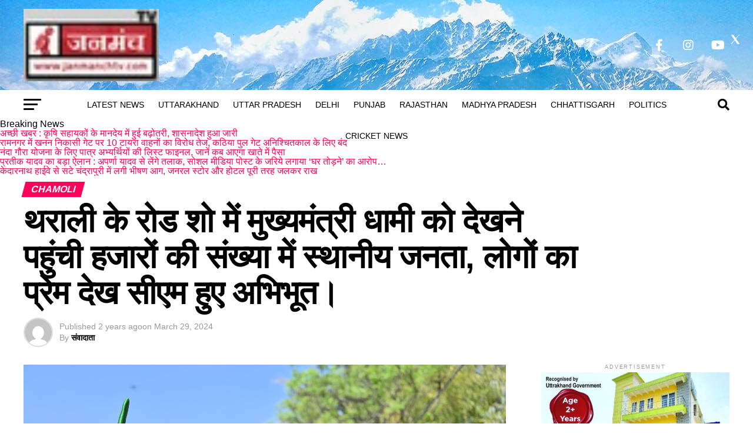

--- FILE ---
content_type: text/html; charset=UTF-8
request_url: https://janmanchtv.com/thousands-of-local-people-came-to-see-chief-minister-dhami-in-the-road-show-in-tharali-the-cm-was-overwhelmed-by-the-love-of-the-people/
body_size: 89838
content:
<!DOCTYPE html><html lang="en-US" prefix="og: https://ogp.me/ns#"><head><script data-no-optimize="1">var litespeed_docref=sessionStorage.getItem("litespeed_docref");litespeed_docref&&(Object.defineProperty(document,"referrer",{get:function(){return litespeed_docref}}),sessionStorage.removeItem("litespeed_docref"));</script> <meta charset="UTF-8" ><meta name="viewport" id="viewport" content="width=device-width, initial-scale=1.0, maximum-scale=5.0, minimum-scale=1.0, user-scalable=yes" /><link rel="pingback" href="https://janmanchtv.com/xmlrpc.php" /><meta property="og:type" content="article" /><meta property="og:image" content="https://janmanchtv.com/wp-content/uploads/2024/03/WhatsApp-Image-2024-03-29-at-3.01.46-PM-2-1000x600.jpeg" /><meta name="twitter:image" content="https://janmanchtv.com/wp-content/uploads/2024/03/WhatsApp-Image-2024-03-29-at-3.01.46-PM-2-1000x600.jpeg" /><meta property="og:url" content="https://janmanchtv.com/thousands-of-local-people-came-to-see-chief-minister-dhami-in-the-road-show-in-tharali-the-cm-was-overwhelmed-by-the-love-of-the-people/" /><meta property="og:title" content="थराली के रोड शो में मुख्यमंत्री धामी को देखने पहुंची हजारों की संख्या में स्थानीय जनता, लोगों का प्रेम देख सीएम हुए अभिभूत।" /><meta property="og:description" content="थराली/चमोली &#8211; थराली में पौड़ी गढ़वाल से लोकसभा प्रत्याशी अनिल बलूनी के समर्थन में मुख्य बाजार में आयोजित रोड शो में वरिष्ठजनों, मातृशक्ति और युवा साथियों द्वारा मिले प्रेम एवं आशीर्वाद से मुख्यमंत्री धामी हुए अभिभूत। मुख्यमंत्री पुष्कर सिंह धामी ने कहा कि भाजपा के कर्मठ कार्यकर्ताओं का उत्साह एवं आमजन से मिल रहा समर्थन [&hellip;]" /><meta name="twitter:card" content="summary_large_image"><meta name="twitter:url" content="https://janmanchtv.com/thousands-of-local-people-came-to-see-chief-minister-dhami-in-the-road-show-in-tharali-the-cm-was-overwhelmed-by-the-love-of-the-people/"><meta name="twitter:title" content="थराली के रोड शो में मुख्यमंत्री धामी को देखने पहुंची हजारों की संख्या में स्थानीय जनता, लोगों का प्रेम देख सीएम हुए अभिभूत।"><meta name="twitter:description" content="थराली/चमोली &#8211; थराली में पौड़ी गढ़वाल से लोकसभा प्रत्याशी अनिल बलूनी के समर्थन में मुख्य बाजार में आयोजित रोड शो में वरिष्ठजनों, मातृशक्ति और युवा साथियों द्वारा मिले प्रेम एवं आशीर्वाद से मुख्यमंत्री धामी हुए अभिभूत। मुख्यमंत्री पुष्कर सिंह धामी ने कहा कि भाजपा के कर्मठ कार्यकर्ताओं का उत्साह एवं आमजन से मिल रहा समर्थन [&hellip;]"><title>थराली के रोड शो में मुख्यमंत्री धामी को देखने पहुंची हजारों की संख्या में स्थानीय जनता, लोगों का प्रेम देख सीएम हुए अभिभूत। - Janmanch Tv - Best news portal in Uttarakhand</title><meta name="description" content="थराली/चमोली - थराली में पौड़ी गढ़वाल से लोकसभा प्रत्याशी अनिल बलूनी के समर्थन में मुख्य बाजार में आयोजित रोड शो में वरिष्ठजनों, मातृशक्ति और युवा साथियों"/><meta name="robots" content="follow, index, max-snippet:-1, max-video-preview:-1, max-image-preview:large"/><link rel="canonical" href="https://janmanchtv.com/thousands-of-local-people-came-to-see-chief-minister-dhami-in-the-road-show-in-tharali-the-cm-was-overwhelmed-by-the-love-of-the-people/" /><meta property="og:locale" content="en_US" /><meta property="og:type" content="article" /><meta property="og:title" content="थराली के रोड शो में मुख्यमंत्री धामी को देखने पहुंची हजारों की संख्या में स्थानीय जनता, लोगों का प्रेम देख सीएम हुए अभिभूत। - Janmanch Tv - Best news portal in Uttarakhand" /><meta property="og:description" content="थराली/चमोली - थराली में पौड़ी गढ़वाल से लोकसभा प्रत्याशी अनिल बलूनी के समर्थन में मुख्य बाजार में आयोजित रोड शो में वरिष्ठजनों, मातृशक्ति और युवा साथियों" /><meta property="og:url" content="https://janmanchtv.com/thousands-of-local-people-came-to-see-chief-minister-dhami-in-the-road-show-in-tharali-the-cm-was-overwhelmed-by-the-love-of-the-people/" /><meta property="og:site_name" content="Janmanch Tv - No.1 Uttarakhand News Portal" /><meta property="article:publisher" content="https://www.facebook.com/janmanchtvuk/" /><meta property="article:tag" content="the CM was overwhelmed by the love of the people." /><meta property="article:tag" content="Thousands of local people came to see Chief Minister Dhami in the road show in Tharali" /><meta property="article:section" content="Chamoli" /><meta property="og:image" content="https://janmanchtv.com/wp-content/uploads/2024/03/WhatsApp-Image-2024-03-29-at-3.01.46-PM-2-1024x681.jpeg" /><meta property="og:image:secure_url" content="https://janmanchtv.com/wp-content/uploads/2024/03/WhatsApp-Image-2024-03-29-at-3.01.46-PM-2-1024x681.jpeg" /><meta property="og:image:width" content="740" /><meta property="og:image:height" content="492" /><meta property="og:image:alt" content="थराली के रोड शो में मुख्यमंत्री धामी को देखने पहुंची हजारों की संख्या में स्थानीय जनता, लोगों का प्रेम देख सीएम हुए अभिभूत।" /><meta property="og:image:type" content="image/jpeg" /><meta property="article:published_time" content="2024-03-29T15:12:36+05:30" /><meta name="twitter:card" content="summary_large_image" /><meta name="twitter:title" content="थराली के रोड शो में मुख्यमंत्री धामी को देखने पहुंची हजारों की संख्या में स्थानीय जनता, लोगों का प्रेम देख सीएम हुए अभिभूत। - Janmanch Tv - Best news portal in Uttarakhand" /><meta name="twitter:description" content="थराली/चमोली - थराली में पौड़ी गढ़वाल से लोकसभा प्रत्याशी अनिल बलूनी के समर्थन में मुख्य बाजार में आयोजित रोड शो में वरिष्ठजनों, मातृशक्ति और युवा साथियों" /><meta name="twitter:site" content="@https://www.x.com/janmanchtvuk/" /><meta name="twitter:creator" content="@https://www.x.com/janmanchtvuk/" /><meta name="twitter:image" content="https://janmanchtv.com/wp-content/uploads/2024/03/WhatsApp-Image-2024-03-29-at-3.01.46-PM-2-1024x681.jpeg" /><meta name="twitter:label1" content="Written by" /><meta name="twitter:data1" content="संवादाता" /><meta name="twitter:label2" content="Time to read" /><meta name="twitter:data2" content="1 minute" /> <script type="application/ld+json" class="rank-math-schema">{"@context":"https://schema.org","@graph":[{"@type":"Place","@id":"https://janmanchtv.com/#place","geo":{"@type":"GeoCoordinates","latitude":"30.3085894","longitude":"78.0417383"},"hasMap":"https://www.google.com/maps/search/?api=1&amp;query=30.3085894,78.0417383","address":{"@type":"PostalAddress","streetAddress":"122 , Govind Nagar Road , Near Amir Hall , Racecourse","addressRegion":"Uttarakhand","postalCode":"248001","addressCountry":"India","addressLocality":"Dehradun"}},{"@type":"Organization","@id":"https://janmanchtv.com/#organization","name":"Janmanch Tv","url":"https://janmanchtv.com","sameAs":["https://www.facebook.com/janmanchtvuk/","https://twitter.com/https://www.x.com/janmanchtvuk/"],"email":"janmanchtvddn@gmail.com","address":{"@type":"PostalAddress","streetAddress":"122 , Govind Nagar Road , Near Amir Hall , Racecourse","addressRegion":"Uttarakhand","postalCode":"248001","addressCountry":"India","addressLocality":"Dehradun"},"logo":{"@type":"ImageObject","@id":"https://janmanchtv.com/#logo","url":"https://janmanchtv.com/wp-content/uploads/2025/06/janmanchtv-logo.jpg","contentUrl":"https://janmanchtv.com/wp-content/uploads/2025/06/janmanchtv-logo.jpg","caption":"Janmanch Tv - No.1 Uttarakhand News Portal","inLanguage":"en-US","width":"1600","height":"857"},"contactPoint":[{"@type":"ContactPoint","telephone":"+917906709886","contactType":"customer support"}],"description":"Get the latest Uttarakhand news, breaking headlines, local stories, politics, jobs, and updates only on Janmanch TV. Fast, trusted and simple news daily.\n","legalName":"JanmanchTV","location":{"@id":"https://janmanchtv.com/#place"}},{"@type":"WebSite","@id":"https://janmanchtv.com/#website","url":"https://janmanchtv.com","name":"Janmanch Tv - No.1 Uttarakhand News Portal","alternateName":"JanmanchTV","publisher":{"@id":"https://janmanchtv.com/#organization"},"inLanguage":"en-US"},{"@type":"ImageObject","@id":"https://janmanchtv.com/wp-content/uploads/2024/03/WhatsApp-Image-2024-03-29-at-3.01.46-PM-2-scaled.jpeg","url":"https://janmanchtv.com/wp-content/uploads/2024/03/WhatsApp-Image-2024-03-29-at-3.01.46-PM-2-scaled.jpeg","width":"2560","height":"1703","inLanguage":"en-US"},{"@type":"BreadcrumbList","@id":"https://janmanchtv.com/thousands-of-local-people-came-to-see-chief-minister-dhami-in-the-road-show-in-tharali-the-cm-was-overwhelmed-by-the-love-of-the-people/#breadcrumb","itemListElement":[{"@type":"ListItem","position":"1","item":{"@id":"https://janmanchtv.com","name":"Home"}},{"@type":"ListItem","position":"2","item":{"@id":"https://janmanchtv.com/category/uttarakhand-news/chamoli/","name":"Chamoli"}},{"@type":"ListItem","position":"3","item":{"@id":"https://janmanchtv.com/thousands-of-local-people-came-to-see-chief-minister-dhami-in-the-road-show-in-tharali-the-cm-was-overwhelmed-by-the-love-of-the-people/","name":"\u0925\u0930\u093e\u0932\u0940 \u0915\u0947 \u0930\u094b\u0921 \u0936\u094b \u092e\u0947\u0902 \u092e\u0941\u0916\u094d\u092f\u092e\u0902\u0924\u094d\u0930\u0940 \u0927\u093e\u092e\u0940 \u0915\u094b \u0926\u0947\u0916\u0928\u0947 \u092a\u0939\u0941\u0902\u091a\u0940 \u0939\u091c\u093e\u0930\u094b\u0902 \u0915\u0940 \u0938\u0902\u0916\u094d\u092f\u093e \u092e\u0947\u0902 \u0938\u094d\u0925\u093e\u0928\u0940\u092f \u091c\u0928\u0924\u093e, \u0932\u094b\u0917\u094b\u0902 \u0915\u093e \u092a\u094d\u0930\u0947\u092e \u0926\u0947\u0916 \u0938\u0940\u090f\u092e \u0939\u0941\u090f \u0905\u092d\u093f\u092d\u0942\u0924\u0964"}}]},{"@type":"WebPage","@id":"https://janmanchtv.com/thousands-of-local-people-came-to-see-chief-minister-dhami-in-the-road-show-in-tharali-the-cm-was-overwhelmed-by-the-love-of-the-people/#webpage","url":"https://janmanchtv.com/thousands-of-local-people-came-to-see-chief-minister-dhami-in-the-road-show-in-tharali-the-cm-was-overwhelmed-by-the-love-of-the-people/","name":"\u0925\u0930\u093e\u0932\u0940 \u0915\u0947 \u0930\u094b\u0921 \u0936\u094b \u092e\u0947\u0902 \u092e\u0941\u0916\u094d\u092f\u092e\u0902\u0924\u094d\u0930\u0940 \u0927\u093e\u092e\u0940 \u0915\u094b \u0926\u0947\u0916\u0928\u0947 \u092a\u0939\u0941\u0902\u091a\u0940 \u0939\u091c\u093e\u0930\u094b\u0902 \u0915\u0940 \u0938\u0902\u0916\u094d\u092f\u093e \u092e\u0947\u0902 \u0938\u094d\u0925\u093e\u0928\u0940\u092f \u091c\u0928\u0924\u093e, \u0932\u094b\u0917\u094b\u0902 \u0915\u093e \u092a\u094d\u0930\u0947\u092e \u0926\u0947\u0916 \u0938\u0940\u090f\u092e \u0939\u0941\u090f \u0905\u092d\u093f\u092d\u0942\u0924\u0964 - Janmanch Tv - Best news portal in Uttarakhand","datePublished":"2024-03-29T15:12:36+05:30","dateModified":"2024-03-29T15:12:36+05:30","isPartOf":{"@id":"https://janmanchtv.com/#website"},"primaryImageOfPage":{"@id":"https://janmanchtv.com/wp-content/uploads/2024/03/WhatsApp-Image-2024-03-29-at-3.01.46-PM-2-scaled.jpeg"},"inLanguage":"en-US","breadcrumb":{"@id":"https://janmanchtv.com/thousands-of-local-people-came-to-see-chief-minister-dhami-in-the-road-show-in-tharali-the-cm-was-overwhelmed-by-the-love-of-the-people/#breadcrumb"}},{"@type":"Person","@id":"https://janmanchtv.com/author/jantv23023/","name":"\u0938\u0902\u0935\u093e\u0926\u093e\u0924\u093e","url":"https://janmanchtv.com/author/jantv23023/","image":{"@type":"ImageObject","@id":"https://janmanchtv.com/wp-content/litespeed/avatar/f2c12c8a811e3eeb827358c51472660f.jpg?ver=1768347362","url":"https://janmanchtv.com/wp-content/litespeed/avatar/f2c12c8a811e3eeb827358c51472660f.jpg?ver=1768347362","caption":"\u0938\u0902\u0935\u093e\u0926\u093e\u0924\u093e","inLanguage":"en-US"},"sameAs":["https://janmanchtv.com"],"worksFor":{"@id":"https://janmanchtv.com/#organization"}},{"@type":"NewsArticle","headline":"\u0925\u0930\u093e\u0932\u0940 \u0915\u0947 \u0930\u094b\u0921 \u0936\u094b \u092e\u0947\u0902 \u092e\u0941\u0916\u094d\u092f\u092e\u0902\u0924\u094d\u0930\u0940 \u0927\u093e\u092e\u0940 \u0915\u094b \u0926\u0947\u0916\u0928\u0947 \u092a\u0939\u0941\u0902\u091a\u0940 \u0939\u091c\u093e\u0930\u094b\u0902 \u0915\u0940 \u0938\u0902\u0916\u094d\u092f\u093e \u092e\u0947\u0902 \u0938\u094d\u0925\u093e\u0928\u0940\u092f \u091c\u0928\u0924\u093e, \u0932\u094b\u0917\u094b\u0902 \u0915\u093e \u092a\u094d\u0930\u0947\u092e \u0926\u0947\u0916","datePublished":"2024-03-29T15:12:36+05:30","dateModified":"2024-03-29T15:12:36+05:30","articleSection":"Chamoli, Politics, Uttarakhand","author":{"@id":"https://janmanchtv.com/author/jantv23023/","name":"\u0938\u0902\u0935\u093e\u0926\u093e\u0924\u093e"},"publisher":{"@id":"https://janmanchtv.com/#organization"},"description":"\u0925\u0930\u093e\u0932\u0940/\u091a\u092e\u094b\u0932\u0940 - \u0925\u0930\u093e\u0932\u0940 \u092e\u0947\u0902 \u092a\u094c\u0921\u093c\u0940 \u0917\u0922\u093c\u0935\u093e\u0932 \u0938\u0947 \u0932\u094b\u0915\u0938\u092d\u093e \u092a\u094d\u0930\u0924\u094d\u092f\u093e\u0936\u0940 \u0905\u0928\u093f\u0932 \u092c\u0932\u0942\u0928\u0940 \u0915\u0947 \u0938\u092e\u0930\u094d\u0925\u0928 \u092e\u0947\u0902 \u092e\u0941\u0916\u094d\u092f \u092c\u093e\u091c\u093e\u0930 \u092e\u0947\u0902 \u0906\u092f\u094b\u091c\u093f\u0924 \u0930\u094b\u0921 \u0936\u094b \u092e\u0947\u0902 \u0935\u0930\u093f\u0937\u094d\u0920\u091c\u0928\u094b\u0902, \u092e\u093e\u0924\u0943\u0936\u0915\u094d\u0924\u093f \u0914\u0930 \u092f\u0941\u0935\u093e \u0938\u093e\u0925\u093f\u092f\u094b\u0902","name":"\u0925\u0930\u093e\u0932\u0940 \u0915\u0947 \u0930\u094b\u0921 \u0936\u094b \u092e\u0947\u0902 \u092e\u0941\u0916\u094d\u092f\u092e\u0902\u0924\u094d\u0930\u0940 \u0927\u093e\u092e\u0940 \u0915\u094b \u0926\u0947\u0916\u0928\u0947 \u092a\u0939\u0941\u0902\u091a\u0940 \u0939\u091c\u093e\u0930\u094b\u0902 \u0915\u0940 \u0938\u0902\u0916\u094d\u092f\u093e \u092e\u0947\u0902 \u0938\u094d\u0925\u093e\u0928\u0940\u092f \u091c\u0928\u0924\u093e, \u0932\u094b\u0917\u094b\u0902 \u0915\u093e \u092a\u094d\u0930\u0947\u092e \u0926\u0947\u0916","@id":"https://janmanchtv.com/thousands-of-local-people-came-to-see-chief-minister-dhami-in-the-road-show-in-tharali-the-cm-was-overwhelmed-by-the-love-of-the-people/#richSnippet","isPartOf":{"@id":"https://janmanchtv.com/thousands-of-local-people-came-to-see-chief-minister-dhami-in-the-road-show-in-tharali-the-cm-was-overwhelmed-by-the-love-of-the-people/#webpage"},"image":{"@id":"https://janmanchtv.com/wp-content/uploads/2024/03/WhatsApp-Image-2024-03-29-at-3.01.46-PM-2-scaled.jpeg"},"inLanguage":"en-US","mainEntityOfPage":{"@id":"https://janmanchtv.com/thousands-of-local-people-came-to-see-chief-minister-dhami-in-the-road-show-in-tharali-the-cm-was-overwhelmed-by-the-love-of-the-people/#webpage"}}]}</script> <link rel='dns-prefetch' href='//ajax.googleapis.com' /><link rel='dns-prefetch' href='//fonts.googleapis.com' /><link rel="alternate" type="application/rss+xml" title="Janmanch Tv - Best news portal in Uttarakhand &raquo; Feed" href="https://janmanchtv.com/feed/" /><link rel="alternate" type="application/rss+xml" title="Janmanch Tv - Best news portal in Uttarakhand &raquo; Comments Feed" href="https://janmanchtv.com/comments/feed/" /> <script id="wpp-js" type="litespeed/javascript" data-src="https://janmanchtv.com/wp-content/plugins/wordpress-popular-posts/assets/js/wpp.min.js?ver=7.3.6" data-sampling="0" data-sampling-rate="100" data-api-url="https://janmanchtv.com/wp-json/wordpress-popular-posts" data-post-id="19192" data-token="a3f8921dcf" data-lang="0" data-debug="0"></script> <link rel="alternate" type="application/rss+xml" title="Janmanch Tv - Best news portal in Uttarakhand &raquo; थराली के रोड शो में मुख्यमंत्री धामी को देखने पहुंची हजारों की संख्या में स्थानीय जनता, लोगों का प्रेम देख सीएम हुए अभिभूत। Comments Feed" href="https://janmanchtv.com/thousands-of-local-people-came-to-see-chief-minister-dhami-in-the-road-show-in-tharali-the-cm-was-overwhelmed-by-the-love-of-the-people/feed/" /><link rel="alternate" title="oEmbed (JSON)" type="application/json+oembed" href="https://janmanchtv.com/wp-json/oembed/1.0/embed?url=https%3A%2F%2Fjanmanchtv.com%2Fthousands-of-local-people-came-to-see-chief-minister-dhami-in-the-road-show-in-tharali-the-cm-was-overwhelmed-by-the-love-of-the-people%2F" /><link rel="alternate" title="oEmbed (XML)" type="text/xml+oembed" href="https://janmanchtv.com/wp-json/oembed/1.0/embed?url=https%3A%2F%2Fjanmanchtv.com%2Fthousands-of-local-people-came-to-see-chief-minister-dhami-in-the-road-show-in-tharali-the-cm-was-overwhelmed-by-the-love-of-the-people%2F&#038;format=xml" /><link data-optimized="2" rel="stylesheet" href="https://janmanchtv.com/wp-content/litespeed/ucss/f3c6f571fd91c0c518bfb36063afe7ff.css?ver=7c263" /><link rel="preload" as="image" href="https://janmanchtv.com/wp-content/uploads/2026/01/pithoragarh-news-1.jpg"><link rel="preload" as="image" href="https://janmanchtv.com/wp-content/uploads/2024/03/WhatsApp-Image-2024-03-29-at-3.01.46-PM-2-scaled.jpeg"><link rel="preload" as="image" href="https://janmanchtv.com/wp-content/uploads/2023/11/1.jpg"><link rel="preload" as="image" href="https://janmanchtv.com/wp-content/uploads/2025/05/image-21.jpg"><link rel="preload" as="image" href="https://janmanchtv.com/wp-content/uploads/2025/05/26-1.jpg"><link rel="preload" as="image" href="https://janmanchtv.com/wp-content/uploads/2025/05/image-21.jpg"><link rel="preload" as="image" href="https://janmanchtv.com/wp-content/uploads/2025/05/26-1.jpg"><link rel="preload" as="image" href="https://janmanchtv.com/wp-content/uploads/2025/05/WhatsApp-Image-2025-05-31-at-12.21.54_4b96f3b1.jpg"><link rel="preload" as="image" href="https://janmanchtv.com/wp-content/uploads/2025/05/31.jpg"><link rel="preload" as="image" href="https://janmanchtv.com/wp-content/uploads/2025/05/image-21.jpg"><link rel="preload" as="image" href="https://janmanchtv.com/wp-content/uploads/2025/05/26-1.jpg"><link rel="preload" as="image" href="https://janmanchtv.com/wp-content/uploads/2025/05/image-21.jpg"> <script type="litespeed/javascript" data-src="https://janmanchtv.com/wp-includes/js/jquery/jquery.min.js" id="jquery-core-js"></script> <link rel="https://api.w.org/" href="https://janmanchtv.com/wp-json/" /><link rel="alternate" title="JSON" type="application/json" href="https://janmanchtv.com/wp-json/wp/v2/posts/19192" /><link rel="EditURI" type="application/rsd+xml" title="RSD" href="https://janmanchtv.com/xmlrpc.php?rsd" /><meta name="generator" content="WordPress 6.9" /><link rel='shortlink' href='https://janmanchtv.com/?p=19192' /> <script type="litespeed/javascript" data-src="https://www.googletagmanager.com/gtag/js?id=G-WS5KKW1DEG"></script> <script type="litespeed/javascript">window.dataLayer=window.dataLayer||[];function gtag(){dataLayer.push(arguments)}
gtag('js',new Date());gtag('config','G-WS5KKW1DEG')</script> <meta name="keywords" content=" Uttarakhand news, uttarakhand news in hindi, उत्तराखंड समाचार, उत्तराखंड न्यूज़, uttarakhand news today, latest uttarakhand news, devbhoomi news, cricket News, Cricket Updates,"> <script type="application/ld+json">{
  "@context": "https://schema.org",
  "@type": "NewsMediaOrganization",
  "name": "Janmanchtv",
  "url": "https://janmanchtv.com",
  "logo": "https://janmanchtv.com/wp-content/uploads/2025/06/janmanchtv-logo-1.jpg",
  "foundingDate": "2016",
  "address": {
    "@type": "PostalAddress",
    "streetAddress": "122 Govind Nagar road, Near Amrik Hall Suri Chowk, Racecourse",
    "addressLocality": "Dehradun",
    "addressRegion": "Uttarakhand",
    "postalCode": "248001",
    "addressCountry": "IN"
  },
  "contactPoint": {
    "@type": "ContactPoint",
    "telephone": "+91-7906709886",
    "contactType": "customer service",
    "areaServed": {
      "@type": "State",
      "name": "Uttarakhand"
    },
    "availableLanguage": ["Hindi", "English"]
  },
  "areaServed": [
    {
      "@type": "State",
      "name": "Uttarakhand"
    }
  ],
  "knowsAbout": ["Uttarakhand News", "Dehradun Breaking News", "Pahadi Culture", "Politics of Uttarakhand"],
  "sameAs": [
    "https://facebook.com/janmanchtvuk",
    "https://x.com/JanmanchTVUK"
  ]
}</script> <script async type="application/javascript"
        src="https://news.google.com/swg/js/v1/swg-basic.js"></script> <link rel="alternate" type="text/html" media="only screen and (max-width: 640px)" href="https://janmanchtv.com/thousands-of-local-people-came-to-see-chief-minister-dhami-in-the-road-show-in-tharali-the-cm-was-overwhelmed-by-the-love-of-the-people/?amp=1"><meta name="generator" content="Elementor 3.34.1; features: additional_custom_breakpoints; settings: css_print_method-external, google_font-enabled, font_display-swap"><meta name="onesignal" content="wordpress-plugin"/><link rel="amphtml" href="https://janmanchtv.com/thousands-of-local-people-came-to-see-chief-minister-dhami-in-the-road-show-in-tharali-the-cm-was-overwhelmed-by-the-love-of-the-people/?amp=1"><link rel="icon" href="https://janmanchtv.com/wp-content/uploads/2025/06/cropped-janmanchtv-logo-2-32x32.jpg" sizes="32x32" /><link rel="icon" href="https://janmanchtv.com/wp-content/uploads/2025/06/cropped-janmanchtv-logo-2-192x192.jpg" sizes="192x192" /><link rel="apple-touch-icon" href="https://janmanchtv.com/wp-content/uploads/2025/06/cropped-janmanchtv-logo-2-180x180.jpg" /><meta name="msapplication-TileImage" content="https://janmanchtv.com/wp-content/uploads/2025/06/cropped-janmanchtv-logo-2-270x270.jpg" /></head><body class="wp-singular post-template-default single single-post postid-19192 single-format-gallery wp-embed-responsive wp-theme-zox-news elementor-default elementor-kit-31749"><div id="mvp-fly-wrap"><div id="mvp-fly-menu-top" class="left relative"><div class="mvp-fly-top-out left relative"><div class="mvp-fly-top-in"><div id="mvp-fly-logo" class="left relative">
<a href="https://janmanchtv.com/"><img data-lazyloaded="1" src="[data-uri]" width="56" height="30" data-src="https://janmanchtv.com/wp-content/uploads/2025/06/janmanchtv-logo-2.jpg" alt="Janmanch Tv &#8211; Best news portal in Uttarakhand" data-rjs="2" /></a></div></div><div class="mvp-fly-but-wrap mvp-fly-but-menu mvp-fly-but-click">
<span></span>
<span></span>
<span></span>
<span></span></div></div></div><div id="mvp-fly-menu-wrap"><nav class="mvp-fly-nav-menu left relative"><div class="menu-fly-out-menu-container"><ul id="menu-fly-out-menu" class="menu"><li id="menu-item-9469" class="menu-item menu-item-type-taxonomy menu-item-object-category current-post-ancestor current-menu-parent current-post-parent menu-item-has-children menu-item-9469"><a href="https://janmanchtv.com/category/uttarakhand-news/">Uttarakhand</a><ul class="sub-menu"><li id="menu-item-9470" class="menu-item menu-item-type-taxonomy menu-item-object-category menu-item-9470"><a href="https://janmanchtv.com/category/uttarakhand-news/almora/">Almora</a></li><li id="menu-item-9471" class="menu-item menu-item-type-taxonomy menu-item-object-category current-post-ancestor current-menu-parent current-post-parent menu-item-9471"><a href="https://janmanchtv.com/category/uttarakhand-news/chamoli/">Chamoli</a></li><li id="menu-item-9472" class="menu-item menu-item-type-taxonomy menu-item-object-category menu-item-9472"><a href="https://janmanchtv.com/category/uttarakhand-news/dehradun-news/">Dehradun</a></li><li id="menu-item-9473" class="menu-item menu-item-type-taxonomy menu-item-object-category menu-item-9473"><a href="https://janmanchtv.com/category/uttarakhand-news/haldwani/">Haldwani</a></li><li id="menu-item-9474" class="menu-item menu-item-type-taxonomy menu-item-object-category menu-item-9474"><a href="https://janmanchtv.com/category/uttarakhand-news/haridwar/">Haridwar</a></li><li id="menu-item-9475" class="menu-item menu-item-type-taxonomy menu-item-object-category menu-item-9475"><a href="https://janmanchtv.com/category/uttarakhand-news/nainital/">Nainital</a></li><li id="menu-item-9476" class="menu-item menu-item-type-taxonomy menu-item-object-category menu-item-9476"><a href="https://janmanchtv.com/category/uttarakhand-news/pithauragarh/">Pithauragarh</a></li><li id="menu-item-9477" class="menu-item menu-item-type-taxonomy menu-item-object-category menu-item-9477"><a href="https://janmanchtv.com/category/uttarakhand-news/rudraprayag/">Rudraprayag</a></li><li id="menu-item-9478" class="menu-item menu-item-type-taxonomy menu-item-object-category menu-item-9478"><a href="https://janmanchtv.com/category/uttarakhand-news/tehri-garhwal/">Tehri Garhwal</a></li><li id="menu-item-9479" class="menu-item menu-item-type-taxonomy menu-item-object-category menu-item-9479"><a href="https://janmanchtv.com/category/uttarakhand-news/udham-singh-nagar/">Udham Singh Nagar</a></li></ul></li><li id="menu-item-9468" class="menu-item menu-item-type-taxonomy menu-item-object-category menu-item-9468"><a href="https://janmanchtv.com/category/uttar-pradesh/">Uttar Pradesh</a></li><li id="menu-item-9459" class="menu-item menu-item-type-taxonomy menu-item-object-category menu-item-9459"><a href="https://janmanchtv.com/category/breakingnews/">Breakingnews</a></li><li id="menu-item-9460" class="menu-item menu-item-type-taxonomy menu-item-object-category menu-item-9460"><a href="https://janmanchtv.com/category/chhattisgarh/">Chhattisgarh</a></li><li id="menu-item-9461" class="menu-item menu-item-type-taxonomy menu-item-object-category menu-item-9461"><a href="https://janmanchtv.com/category/delhi/">Delhi</a></li><li id="menu-item-9462" class="menu-item menu-item-type-taxonomy menu-item-object-category menu-item-9462"><a href="https://janmanchtv.com/category/haryana/">Haryana</a></li><li id="menu-item-9463" class="menu-item menu-item-type-taxonomy menu-item-object-category menu-item-9463"><a href="https://janmanchtv.com/category/international/">International</a></li><li id="menu-item-9464" class="menu-item menu-item-type-taxonomy menu-item-object-category menu-item-9464"><a href="https://janmanchtv.com/category/madhya-pradesh/">Madhya Pradesh</a></li><li id="menu-item-9465" class="menu-item menu-item-type-taxonomy menu-item-object-category current-post-ancestor current-menu-parent current-post-parent menu-item-9465"><a href="https://janmanchtv.com/category/politics/">Politics</a></li><li id="menu-item-57434" class="menu-item menu-item-type-post_type menu-item-object-page menu-item-57434"><a href="https://janmanchtv.com/cricket-news-dream11-prediction/">Cricket news</a></li></ul></div></nav></div><div id="mvp-fly-soc-wrap">
<span class="mvp-fly-soc-head">Connect with us</span><ul class="mvp-fly-soc-list left relative"><li><a href="https://www.facebook.com/janmanchtvuk/" target="_blank" class="fab fa-facebook-f"></a></li><li><a href="http://x.com/janmanchtvuk" target="_blank" class="fab fa-twitter"></a></li><li><a href="http://instagram.com/janmanchtv" target="_blank" class="fab fa-instagram"></a></li><li><a href="https://www.youtube.com/@JanmanchTVUK" target="_blank" class="fab fa-youtube"></a></li></ul></div></div><div id="mvp-site" class="left relative"><div id="mvp-search-wrap"><div id="mvp-search-box"><form method="get" id="searchform" action="https://janmanchtv.com/">
<input type="text" name="s" id="s" value="Search" onfocus='if (this.value == "Search") { this.value = ""; }' onblur='if (this.value == "") { this.value = "Search"; }' />
<input type="hidden" id="searchsubmit" value="Search" /></form></div><div class="mvp-search-but-wrap mvp-search-click">
<span></span>
<span></span></div></div><div id="mvp-site-wall" class="left relative"><div id="mvp-site-main" class="left relative"><header id="mvp-main-head-wrap" class="left relative"><nav id="mvp-main-nav-wrap" class="left relative"><div id="mvp-main-nav-top" class="left relative"><div class="mvp-main-box"><div id="mvp-nav-top-wrap" class="left relative"><div class="mvp-nav-top-right-out left relative"><div class="mvp-nav-top-right-in"><div class="mvp-nav-top-cont left relative"><div class="mvp-nav-top-left-out relative"><div class="mvp-nav-top-left"><div class="mvp-nav-soc-wrap">
<a href="https://www.facebook.com/janmanchtvuk/" target="_blank"><span class="mvp-nav-soc-but fab fa-facebook-f"></span></a>
<a href="http://x.com/janmanchtvuk" target="_blank" rel="noopener noreferrer">
<img data-lazyloaded="1" src="[data-uri]" width="20" height="20" data-src="https://janmanchtv.com/wp-content/uploads/2025/06/icons8-x-50.png" alt="twitterx--v2"/>
</a>
<a href="instagram.com/janmanchtv" target="_blank"><span class="mvp-nav-soc-but fab fa-instagram"></span></a>
<a href="https://www.youtube.com/@JanmanchTVUK" target="_blank"><span class="mvp-nav-soc-but fab fa-youtube"></span></a></div><div class="mvp-fly-but-wrap mvp-fly-but-click left relative">
<span></span>
<span></span>
<span></span>
<span></span></div></div><div class="mvp-nav-top-left-in"><div class="mvp-nav-top-mid left relative" itemscope itemtype="http://schema.org/Organization">
<a class="mvp-nav-logo-reg" itemprop="url" href="https://janmanchtv.com/"><img data-lazyloaded="1" src="[data-uri]" width="56" height="30" itemprop="logo" data-src="https://janmanchtv.com/wp-content/uploads/2025/06/janmanchtv-logo-2.jpg" alt="Janmanch Tv &#8211; Best news portal in Uttarakhand" data-rjs="2" /></a>
<a class="mvp-nav-logo-small" href="https://janmanchtv.com/"><img data-lazyloaded="1" src="[data-uri]" width="56" height="30" data-src="https://janmanchtv.com/wp-content/uploads/2025/06/janmanchtv-logo-2.jpg" alt="Janmanch Tv &#8211; Best news portal in Uttarakhand" data-rjs="2" /></a><h2 class="mvp-logo-title">Janmanch Tv &#8211; Best news portal in Uttarakhand</h2><div class="mvp-drop-nav-title left"><h4>थराली के रोड शो में मुख्यमंत्री धामी को देखने पहुंची हजारों की संख्या में स्थानीय जनता, लोगों का प्रेम देख सीएम हुए अभिभूत।</h4></div></div></div></div></div></div><div class="mvp-nav-top-right">
<span class="mvp-nav-search-but fa fa-search fa-2 mvp-search-click"></span></div></div></div></div></div><div id="mvp-main-nav-bot" class="left relative"><div id="mvp-main-nav-bot-cont" class="left"><div class="mvp-main-box"><div id="mvp-nav-bot-wrap" class="left"><div class="mvp-nav-bot-right-out left"><div class="mvp-nav-bot-right-in"><div class="mvp-nav-bot-cont left"><div class="mvp-nav-bot-left-out"><div class="mvp-nav-bot-left left relative"><div class="mvp-fly-but-wrap mvp-fly-but-click left relative">
<span></span>
<span></span>
<span></span>
<span></span></div></div><div class="mvp-nav-bot-left-in"><div class="mvp-nav-menu left"><div class="menu-main-menu-container"><ul id="menu-main-menu" class="menu"><li id="menu-item-56805" class="menu-item menu-item-type-post_type menu-item-object-page menu-item-56805"><a href="https://janmanchtv.com/latest-news/">Latest News</a></li><li id="menu-item-9050" class="menu-item menu-item-type-taxonomy menu-item-object-category current-post-ancestor current-menu-parent current-post-parent menu-item-has-children menu-item-9050 mvp-mega-dropdown"><a href="https://janmanchtv.com/category/uttarakhand-news/">Uttarakhand</a><div class="mvp-mega-dropdown"><div class="mvp-main-box"><ul class="mvp-mega-list"><li><a href="https://janmanchtv.com/uttarakhand-news-govt-order-benefit-agri-assistant/"><div class="mvp-mega-img"><img data-lazyloaded="1" src="[data-uri]" width="400" height="240" data-src="https://janmanchtv.com/wp-content/uploads/2026/01/uttarakhand-news-400x240.jpg" class="attachment-mvp-mid-thumb size-mvp-mid-thumb wp-post-image" alt="Uttarakhand News" decoding="async" data-srcset="https://janmanchtv.com/wp-content/uploads/2026/01/uttarakhand-news-400x240.jpg 400w, https://janmanchtv.com/wp-content/uploads/2026/01/uttarakhand-news-1000x600.jpg 1000w, https://janmanchtv.com/wp-content/uploads/2026/01/uttarakhand-news-590x354.jpg 590w" data-sizes="(max-width: 400px) 100vw, 400px" /></div><p>अच्छी खबर : कृषि सहायकों के मानदेय में हुई बढ़ोतरी, शासनादेश हुआ जारी</p></a></li><li><a href="https://janmanchtv.com/ramnagar-news-locals-oppose-10-wheeler-vehicles/"><div class="mvp-mega-img"><img data-lazyloaded="1" src="[data-uri]" width="400" height="240" data-src="https://janmanchtv.com/wp-content/uploads/2026/01/ram--400x240.jpg" class="attachment-mvp-mid-thumb size-mvp-mid-thumb wp-post-image" alt="Ramnagar News" decoding="async" data-srcset="https://janmanchtv.com/wp-content/uploads/2026/01/ram--400x240.jpg 400w, https://janmanchtv.com/wp-content/uploads/2026/01/ram--590x354.jpg 590w" data-sizes="(max-width: 400px) 100vw, 400px" /></div><p>रामनगर में खनन निकासी गेट पर 10 टायरा वाहनों का विरोध तेज, कठिया पुल गेट अनिश्चितकाल के लिए बंद</p></a></li><li><a href="https://janmanchtv.com/nanda-gaura-yojana-when-amount-will-reach-accounts/"><div class="mvp-mega-img"><img data-lazyloaded="1" src="[data-uri]" width="400" height="240" data-src="https://janmanchtv.com/wp-content/uploads/2026/01/Nanda-Gaura-Yojana-list-400x240.jpg" class="attachment-mvp-mid-thumb size-mvp-mid-thumb wp-post-image" alt="Nanda Gaura Yojana" decoding="async" data-srcset="https://janmanchtv.com/wp-content/uploads/2026/01/Nanda-Gaura-Yojana-list-400x240.jpg 400w, https://janmanchtv.com/wp-content/uploads/2026/01/Nanda-Gaura-Yojana-list-590x354.jpg 590w" data-sizes="(max-width: 400px) 100vw, 400px" /></div><p>नंदा गौरा योजना के लिए पात्र अभ्यर्थियों की लिस्ट फाइनल, जानें कब आएगा खाते में पैसा</p></a></li><li><a href="https://janmanchtv.com/rudraprayag-news-massive-fire-on-kedarnath-highway/"><div class="mvp-mega-img"><img data-lazyloaded="1" src="[data-uri]" width="400" height="240" data-src="https://janmanchtv.com/wp-content/uploads/2026/01/Rdraprayag-News-400x240.jpg" class="attachment-mvp-mid-thumb size-mvp-mid-thumb wp-post-image" alt="Rudraprayag News" decoding="async" data-srcset="https://janmanchtv.com/wp-content/uploads/2026/01/Rdraprayag-News-400x240.jpg 400w, https://janmanchtv.com/wp-content/uploads/2026/01/Rdraprayag-News-1000x600.jpg 1000w, https://janmanchtv.com/wp-content/uploads/2026/01/Rdraprayag-News-590x354.jpg 590w" data-sizes="(max-width: 400px) 100vw, 400px" /></div><p>केदारनाथ हाईवे से सटे चंद्रापुरी में लगी भीषण आग, जनरल स्टोर और होटल पूरी तरह जलकर राख</p></a></li><li><a href="https://janmanchtv.com/nainital-news-schools-shut-for-3-days/"><div class="mvp-mega-img"><img data-lazyloaded="1" src="[data-uri]" width="400" height="240" data-src="https://janmanchtv.com/wp-content/uploads/2026/01/NAINITAL-NEWS-S-400x240.jpg" class="attachment-mvp-mid-thumb size-mvp-mid-thumb wp-post-image" alt="Nainital News" decoding="async" data-srcset="https://janmanchtv.com/wp-content/uploads/2026/01/NAINITAL-NEWS-S-400x240.jpg 400w, https://janmanchtv.com/wp-content/uploads/2026/01/NAINITAL-NEWS-S-590x354.jpg 590w" data-sizes="(max-width: 400px) 100vw, 400px" /></div><p>जंगली जानवरों का आतंक, यहां तीन दिन बंद रहेंगे स्कूल, आदेश हुए जारी</p></a></li></ul></div></div><ul class="sub-menu"><li id="menu-item-56786" class="menu-item menu-item-type-taxonomy menu-item-object-category menu-item-56786 mvp-mega-dropdown"><a href="https://janmanchtv.com/category/uttarakhand-news/dehradun-news/">Dehradun</a><div class="mvp-mega-dropdown"><div class="mvp-main-box"><ul class="mvp-mega-list"><li><a href="https://janmanchtv.com/dehradun-76-dilapidated-school-buildings-t/"><div class="mvp-mega-img"><img data-lazyloaded="1" src="[data-uri]" width="400" height="240" data-src="https://janmanchtv.com/wp-content/uploads/2026/01/WhatsApp-Image-2026-01-18-at-5.56.22-PM-400x240.jpeg" class="attachment-mvp-mid-thumb size-mvp-mid-thumb wp-post-image" alt="DEHRADUN" decoding="async" data-srcset="https://janmanchtv.com/wp-content/uploads/2026/01/WhatsApp-Image-2026-01-18-at-5.56.22-PM-400x240.jpeg 400w, https://janmanchtv.com/wp-content/uploads/2026/01/WhatsApp-Image-2026-01-18-at-5.56.22-PM-1000x600.jpeg 1000w, https://janmanchtv.com/wp-content/uploads/2026/01/WhatsApp-Image-2026-01-18-at-5.56.22-PM-590x354.jpeg 590w" data-sizes="(max-width: 400px) 100vw, 400px" /></div><p>DEHRADUN: जर्जर स्कूलों पर प्रशासन सख्त, CM के आदेश से 76 भवन ध्वस्तीकरण के लिए चिन्हित</p></a></li><li><a href="https://janmanchtv.com/dehradun-doon-police-reach-senior-citizens-on/"><div class="mvp-mega-img"><img data-lazyloaded="1" src="[data-uri]" width="400" height="240" data-src="https://janmanchtv.com/wp-content/uploads/2026/01/WhatsApp-Image-2026-01-18-at-5.43.30-PM-400x240.jpeg" class="attachment-mvp-mid-thumb size-mvp-mid-thumb wp-post-image" alt="DEHRADUN POLICE" decoding="async" data-srcset="https://janmanchtv.com/wp-content/uploads/2026/01/WhatsApp-Image-2026-01-18-at-5.43.30-PM-400x240.jpeg 400w, https://janmanchtv.com/wp-content/uploads/2026/01/WhatsApp-Image-2026-01-18-at-5.43.30-PM-1000x600.jpeg 1000w, https://janmanchtv.com/wp-content/uploads/2026/01/WhatsApp-Image-2026-01-18-at-5.43.30-PM-590x354.jpeg 590w" data-sizes="(max-width: 400px) 100vw, 400px" /></div><p>दून पुलिस की सराहनीय पहल, वरिष्ठ नागरिकों से सम्पर्क कर हाल जाना और साइबर अपराधों से बचने के लिए किया जागरूक</p></a></li><li><a href="https://janmanchtv.com/dehradun-news-army-major-dies-in-chakrata-accident/"><div class="mvp-mega-img"><img data-lazyloaded="1" src="[data-uri]" width="400" height="240" data-src="https://janmanchtv.com/wp-content/uploads/2026/01/dehradun-news--400x240.jpg" class="attachment-mvp-mid-thumb size-mvp-mid-thumb wp-post-image" alt="dehradun news" decoding="async" data-srcset="https://janmanchtv.com/wp-content/uploads/2026/01/dehradun-news--400x240.jpg 400w, https://janmanchtv.com/wp-content/uploads/2026/01/dehradun-news--590x354.jpg 590w" data-sizes="(max-width: 400px) 100vw, 400px" /></div><p>देहरादून के चकराता में बड़ा सड़क हादसा, कार खाई में गिरने से सेना के मेजर की मौत</p></a></li><li><a href="https://janmanchtv.com/fri-dehradun-1-big-security-change-tourist-entry/"><div class="mvp-mega-img"><img data-lazyloaded="1" src="[data-uri]" width="400" height="240" data-src="https://janmanchtv.com/wp-content/uploads/2026/01/FRI-DEHRADUN-400x240.jpg" class="attachment-mvp-mid-thumb size-mvp-mid-thumb wp-post-image" alt="FRI DEHRADUN TOURIST ENTRY BANNED" decoding="async" data-srcset="https://janmanchtv.com/wp-content/uploads/2026/01/FRI-DEHRADUN-400x240.jpg 400w, https://janmanchtv.com/wp-content/uploads/2026/01/FRI-DEHRADUN-1000x600.jpg 1000w, https://janmanchtv.com/wp-content/uploads/2026/01/FRI-DEHRADUN-590x354.jpg 590w" data-sizes="(max-width: 400px) 100vw, 400px" /></div><p>F.R.I. देहरादून में अब नहीं घूम सकेंगे पर्यटक, जानिए क्यों लगाई गई रोक</p></a></li><li><a href="https://janmanchtv.com/uttarakhand-ias-psc-transfer-major-bureaucratic/"><div class="mvp-mega-img"><img data-lazyloaded="1" src="[data-uri]" width="400" height="240" data-src="https://janmanchtv.com/wp-content/uploads/2026/01/uttarakhand-ias-pcs-transfer-400x240.jpg" class="attachment-mvp-mid-thumb size-mvp-mid-thumb wp-post-image" alt="uttarakhand ias pcs transfer" decoding="async" data-srcset="https://janmanchtv.com/wp-content/uploads/2026/01/uttarakhand-ias-pcs-transfer-400x240.jpg 400w, https://janmanchtv.com/wp-content/uploads/2026/01/uttarakhand-ias-pcs-transfer-1000x600.jpg 1000w, https://janmanchtv.com/wp-content/uploads/2026/01/uttarakhand-ias-pcs-transfer-590x354.jpg 590w" data-sizes="(max-width: 400px) 100vw, 400px" /></div><p>उत्तराखंड में अधिकारियों के हुए बंपर तबादले, पूरी लिस्ट देखने के लिए क्लिक करें&#8230;.</p></a></li></ul></div></div></li><li id="menu-item-56788" class="menu-item menu-item-type-taxonomy menu-item-object-category menu-item-56788 mvp-mega-dropdown"><a href="https://janmanchtv.com/category/uttarakhand-news/haridwar/">Haridwar</a><div class="mvp-mega-dropdown"><div class="mvp-main-box"><ul class="mvp-mega-list"><li><a href="https://janmanchtv.com/haridwar-news-cm-dhami-joins-flag-hoisting-event/"><div class="mvp-mega-img"><img data-lazyloaded="1" src="[data-uri]" width="400" height="240" data-src="https://janmanchtv.com/wp-content/uploads/2026/01/haridwar-news-400x240.jpg" class="attachment-mvp-mid-thumb size-mvp-mid-thumb wp-post-image" alt="haridwar news" decoding="async" data-srcset="https://janmanchtv.com/wp-content/uploads/2026/01/haridwar-news-400x240.jpg 400w, https://janmanchtv.com/wp-content/uploads/2026/01/haridwar-news-1000x600.jpg 1000w, https://janmanchtv.com/wp-content/uploads/2026/01/haridwar-news-590x354.jpg 590w" data-sizes="(max-width: 400px) 100vw, 400px" /></div><p>&#8216;ध्वज वंदन समारोह&#8217; में शामिल हुए सीएम धामी और केंद्रीय पर्यटन मंत्री, कहा- देवभूमि के मूल स्वरूप को बचाने के लिए सरकार कर रही काम</p></a></li><li><a href="https://janmanchtv.com/haridwar-news-3-dead-4-in-critical-condition/"><div class="mvp-mega-img"><img data-lazyloaded="1" src="[data-uri]" width="400" height="240" data-src="https://janmanchtv.com/wp-content/uploads/2026/01/haridwar-accident--400x240.jpg" class="attachment-mvp-mid-thumb size-mvp-mid-thumb wp-post-image" alt="haridwar news" decoding="async" data-srcset="https://janmanchtv.com/wp-content/uploads/2026/01/haridwar-accident--400x240.jpg 400w, https://janmanchtv.com/wp-content/uploads/2026/01/haridwar-accident--590x354.jpg 590w" data-sizes="(max-width: 400px) 100vw, 400px" /></div><p>हरिद्वार में भीषण सड़क हादसा, कार और ई-रिक्शे की टक्कर में 3 की मौत, 4 की हालत गंभीर</p></a></li><li><a href="https://janmanchtv.com/haridwar-heavy-devotee-rush-on-mauni-amavasya/"><div class="mvp-mega-img"><img data-lazyloaded="1" src="[data-uri]" width="400" height="240" data-src="https://janmanchtv.com/wp-content/uploads/2026/01/HARIDWAR-NEWS--400x240.jpg" class="attachment-mvp-mid-thumb size-mvp-mid-thumb wp-post-image" alt="HARIDWAR NEWS" decoding="async" data-srcset="https://janmanchtv.com/wp-content/uploads/2026/01/HARIDWAR-NEWS--400x240.jpg 400w, https://janmanchtv.com/wp-content/uploads/2026/01/HARIDWAR-NEWS--590x354.jpg 590w" data-sizes="(max-width: 400px) 100vw, 400px" /></div><p>मौनी अमावस्या पर हरिद्वार में उमड़ा आस्था का सैलाब, कड़ाके की ठंड में श्रद्धालुओं ने लगाई गंगा में लगाई डुबकी</p></a></li><li><a href="https://janmanchtv.com/haridwar-vigilance-raid-dso-among-2-caught-taking/"><div class="mvp-mega-img"><img data-lazyloaded="1" src="[data-uri]" width="400" height="240" data-src="https://janmanchtv.com/wp-content/uploads/2026/01/Haridwar-Vigilance-Raid-400x240-1.jpeg" class="attachment-mvp-mid-thumb size-mvp-mid-thumb wp-post-image" alt="haridwar raid vigilance" decoding="async" data-srcset="https://janmanchtv.com/wp-content/uploads/2026/01/Haridwar-Vigilance-Raid-400x240-1.jpeg 400w, https://janmanchtv.com/wp-content/uploads/2026/01/Haridwar-Vigilance-Raid-400x240-1-300x180.jpeg 300w" data-sizes="(max-width: 400px) 100vw, 400px" /></div><p>हरिद्वार में विजिलेंस का छापा, DSO समेत दो लोग रिश्वत लेते हुए गिरफ्तार</p></a></li><li><a href="https://janmanchtv.com/haridwar-news-non-hindus-banned-in-har-ki-pauri/"><div class="mvp-mega-img"><img data-lazyloaded="1" src="[data-uri]" width="400" height="240" data-src="https://janmanchtv.com/wp-content/uploads/2026/01/haridwar-news-400x240.webp" class="attachment-mvp-mid-thumb size-mvp-mid-thumb wp-post-image" alt="" decoding="async" /></div><p>हर की पौड़ी पर गैर हिंदुओं के प्रवेश पर रोक !, रील बनाना भी बैन, कई जगह लगे पोस्टर</p></a></li></ul></div></div></li><li id="menu-item-56793" class="menu-item menu-item-type-taxonomy menu-item-object-category menu-item-56793 mvp-mega-dropdown"><a href="https://janmanchtv.com/category/uttarakhand-news/tehri-garhwal/">Tehri Garhwal</a><div class="mvp-mega-dropdown"><div class="mvp-main-box"><ul class="mvp-mega-list"><li><a href="https://janmanchtv.com/tehri-news-child-succumbs-to-smoke-inhalation/"><div class="mvp-mega-img"><img data-lazyloaded="1" src="[data-uri]" width="400" height="240" data-src="https://janmanchtv.com/wp-content/uploads/2026/01/tehri--400x240.jpg" class="attachment-mvp-mid-thumb size-mvp-mid-thumb wp-post-image" alt="Tehri News" decoding="async" data-srcset="https://janmanchtv.com/wp-content/uploads/2026/01/tehri--400x240.jpg 400w, https://janmanchtv.com/wp-content/uploads/2026/01/tehri--590x354.jpg 590w" data-sizes="(max-width: 400px) 100vw, 400px" /></div><p>टिहरी में अंगीठी का धुंआ लगने से चार साल की बच्ची की मौत, मां की हालत गंभीर, एम्स में भर्ती</p></a></li><li><a href="https://janmanchtv.com/tehri-dam-ring-road-protest/"><div class="mvp-mega-img"><img data-lazyloaded="1" src="[data-uri]" width="400" height="240" data-src="https://janmanchtv.com/wp-content/uploads/2025/12/1200-675-25697467-thumbnail-16x9-dfddd-400x240.jpeg" class="attachment-mvp-mid-thumb size-mvp-mid-thumb wp-post-image" alt="" decoding="async" data-srcset="https://janmanchtv.com/wp-content/uploads/2025/12/1200-675-25697467-thumbnail-16x9-dfddd-400x240.jpeg 400w, https://janmanchtv.com/wp-content/uploads/2025/12/1200-675-25697467-thumbnail-16x9-dfddd-1000x600.jpeg 1000w, https://janmanchtv.com/wp-content/uploads/2025/12/1200-675-25697467-thumbnail-16x9-dfddd-590x354.jpeg 590w" data-sizes="(max-width: 400px) 100vw, 400px" /></div><p>टिहरी झील के चारों तरफ प्रस्तावित रिंग रोड़ पर ग्रामीणों का विरोध, उग्र आंदोलन की चेतावनी दी</p></a></li><li><a href="https://janmanchtv.com/tehri-news-shocking-family-torture-costs-his-hands/"><div class="mvp-mega-img"><img data-lazyloaded="1" src="[data-uri]" width="400" height="240" data-src="https://janmanchtv.com/wp-content/uploads/2025/12/Tehri-News-400x240.webp" class="attachment-mvp-mid-thumb size-mvp-mid-thumb wp-post-image" alt="Tehri News" decoding="async" data-srcset="https://janmanchtv.com/wp-content/uploads/2025/12/Tehri-News-400x240.webp 400w, https://janmanchtv.com/wp-content/uploads/2025/12/Tehri-News-1000x600.webp 1000w, https://janmanchtv.com/wp-content/uploads/2025/12/Tehri-News-590x354.webp 590w" data-sizes="(max-width: 400px) 100vw, 400px" /></div><p>उत्तराखंड में मानवता शर्मसार, मां, भाई और भाभी ने मिलकर किया ऐसा हाल, जान बचाने के लिए काटने पड़े हाथ</p></a></li><li><a href="https://janmanchtv.com/admissions-started-in-iti-tehri/"><div class="mvp-mega-img"><img data-lazyloaded="1" src="[data-uri]" width="400" height="240" data-src="https://janmanchtv.com/wp-content/uploads/2025/12/ITI-Tehri--400x240.png" class="attachment-mvp-mid-thumb size-mvp-mid-thumb wp-post-image" alt="ITI Tehri" decoding="async" /></div><p>राजकीय ITI Tehri में प्रवेश हुए शुरू, मेरिट के आधार पर मिलेगा एडमिशन, यहां जानें लास्ट डेट</p></a></li><li><a href="https://janmanchtv.com/students-angry-over-chaos-at-sdsuv-warn-of-violent-protests/"><div class="mvp-mega-img"><img data-lazyloaded="1" src="[data-uri]" width="400" height="240" data-src="https://janmanchtv.com/wp-content/uploads/2025/11/Sri-Dev-Suman-Uttarakhand-University.jpg-400x240.webp" class="attachment-mvp-mid-thumb size-mvp-mid-thumb wp-post-image" alt="" decoding="async" data-srcset="https://janmanchtv.com/wp-content/uploads/2025/11/Sri-Dev-Suman-Uttarakhand-University.jpg-400x240.webp 400w, https://janmanchtv.com/wp-content/uploads/2025/11/Sri-Dev-Suman-Uttarakhand-University.jpg-590x354.webp 590w" data-sizes="(max-width: 400px) 100vw, 400px" /></div><p>SDSUV में अव्यवस्थाओं से छात्रों में आक्रोश , दी उग्र आंदोलन की चेतावनी</p></a></li></ul></div></div></li><li id="menu-item-56795" class="menu-item menu-item-type-taxonomy menu-item-object-category menu-item-56795 mvp-mega-dropdown"><a href="https://janmanchtv.com/category/uttarakhand-news/pauri/">Pauri</a><div class="mvp-mega-dropdown"><div class="mvp-main-box"><ul class="mvp-mega-list"><li><a href="https://janmanchtv.com/pauri-news-garhwal-power-outage-for-6-hours/"><div class="mvp-mega-img"><img data-lazyloaded="1" src="[data-uri]" width="400" height="240" data-src="https://janmanchtv.com/wp-content/uploads/2026/01/PAURI-NEWS-1-400x240.jpg" class="attachment-mvp-mid-thumb size-mvp-mid-thumb wp-post-image" alt="PAURI NEWS" decoding="async" data-srcset="https://janmanchtv.com/wp-content/uploads/2026/01/PAURI-NEWS-1-400x240.jpg 400w, https://janmanchtv.com/wp-content/uploads/2026/01/PAURI-NEWS-1-1000x600.jpg 1000w, https://janmanchtv.com/wp-content/uploads/2026/01/PAURI-NEWS-1-590x354.jpg 590w" data-sizes="(max-width: 400px) 100vw, 400px" /></div><p>बड़ी खबर : गढ़वाल के कई हिस्सों में हुआ ब्रेक डाउन, छह घंटे से बिजली गुल, लोग परेशान</p></a></li><li><a href="https://janmanchtv.com/pauri-news-ankita-justice-bandh-on-jan-11/"><div class="mvp-mega-img"><img data-lazyloaded="1" src="[data-uri]" width="400" height="240" data-src="https://janmanchtv.com/wp-content/uploads/2026/01/ankita-bhandari-2-400x240.jpg" class="attachment-mvp-mid-thumb size-mvp-mid-thumb wp-post-image" alt="ankita bhandari" decoding="async" data-srcset="https://janmanchtv.com/wp-content/uploads/2026/01/ankita-bhandari-2-400x240.jpg 400w, https://janmanchtv.com/wp-content/uploads/2026/01/ankita-bhandari-2-1000x600.jpg 1000w, https://janmanchtv.com/wp-content/uploads/2026/01/ankita-bhandari-2-590x354.jpg 590w" data-sizes="(max-width: 400px) 100vw, 400px" /></div><p>Ankita Bhandari को न्याय दिलाने के लिए 11 जनवरी को बंद का ऐलान, अंकिता के पिता ने लोगों से की समर्थन देने की अपील</p></a></li><li><a href="https://janmanchtv.com/pauri-news-srinagar-erupts-for-ankita-justice/"><div class="mvp-mega-img"><img data-lazyloaded="1" src="[data-uri]" width="400" height="240" data-src="https://janmanchtv.com/wp-content/uploads/2026/01/PAURI-NEWS-400x240.jpg" class="attachment-mvp-mid-thumb size-mvp-mid-thumb wp-post-image" alt="PAURI NEWS" decoding="async" data-srcset="https://janmanchtv.com/wp-content/uploads/2026/01/PAURI-NEWS-400x240.jpg 400w, https://janmanchtv.com/wp-content/uploads/2026/01/PAURI-NEWS-1000x600.jpg 1000w, https://janmanchtv.com/wp-content/uploads/2026/01/PAURI-NEWS-590x354.jpg 590w" data-sizes="(max-width: 400px) 100vw, 400px" /></div><p>अंकिता को न्याय दिलाने के लिए श्रीनगर में सड़कों पर उतरा जनसैलाब, निष्पक्ष जांच कराने की मांग</p></a></li><li><a href="https://janmanchtv.com/pauri-transfer-massive-transfers-in-pauri-police/"><div class="mvp-mega-img"><img data-lazyloaded="1" src="[data-uri]" width="400" height="240" data-src="https://janmanchtv.com/wp-content/uploads/2024/01/transfer_of_18_pcs_officers_of_sdm_level_in_up_1596121387-1-400x240.jpg" class="attachment-mvp-mid-thumb size-mvp-mid-thumb wp-post-image" alt="Pauri Transfer" decoding="async" data-srcset="https://janmanchtv.com/wp-content/uploads/2024/01/transfer_of_18_pcs_officers_of_sdm_level_in_up_1596121387-1-400x240.jpg 400w, https://janmanchtv.com/wp-content/uploads/2024/01/transfer_of_18_pcs_officers_of_sdm_level_in_up_1596121387-1-1000x600.jpg 1000w, https://janmanchtv.com/wp-content/uploads/2024/01/transfer_of_18_pcs_officers_of_sdm_level_in_up_1596121387-1-590x354.jpg 590w" data-sizes="(max-width: 400px) 100vw, 400px" /></div><p>Pauri Transfer : पौड़ी पुलिस में बम्पर तबादले,कई इंस्पेक्टर इधर से उधर, यहां देखें लिस्ट</p></a></li><li><a href="https://janmanchtv.com/pauri-accident-car-fell-into-a-ditch-one-died/"><div class="mvp-mega-img"><img data-lazyloaded="1" src="[data-uri]" width="400" height="240" data-src="https://janmanchtv.com/wp-content/uploads/2025/12/PAURI-ACCIDENT-400x240.jpg" class="attachment-mvp-mid-thumb size-mvp-mid-thumb wp-post-image" alt="Pauri Accident" decoding="async" data-srcset="https://janmanchtv.com/wp-content/uploads/2025/12/PAURI-ACCIDENT-400x240.jpg 400w, https://janmanchtv.com/wp-content/uploads/2025/12/PAURI-ACCIDENT-1000x600.jpg 1000w, https://janmanchtv.com/wp-content/uploads/2025/12/PAURI-ACCIDENT-590x354.jpg 590w" data-sizes="(max-width: 400px) 100vw, 400px" /></div><p>पौड़ी में गहरी खाई में गिरा वाहन, एक की मौके पर ही मौत, SDRF ने बरामद किया शव</p></a></li></ul></div></div></li><li id="menu-item-56789" class="menu-item menu-item-type-taxonomy menu-item-object-category current-post-ancestor current-menu-parent current-post-parent menu-item-56789 mvp-mega-dropdown"><a href="https://janmanchtv.com/category/uttarakhand-news/chamoli/">Chamoli</a><div class="mvp-mega-dropdown"><div class="mvp-main-box"><ul class="mvp-mega-list"><li><a href="https://janmanchtv.com/chamoli-news-driver-dies-as-car-falls-into-gorge/"><div class="mvp-mega-img"><img data-lazyloaded="1" src="[data-uri]" width="400" height="240" data-src="https://janmanchtv.com/wp-content/uploads/2026/01/chamoli-accident-400x240.jpg" class="attachment-mvp-mid-thumb size-mvp-mid-thumb wp-post-image" alt="chamoli accident" decoding="async" data-srcset="https://janmanchtv.com/wp-content/uploads/2026/01/chamoli-accident-400x240.jpg 400w, https://janmanchtv.com/wp-content/uploads/2026/01/chamoli-accident-1000x600.jpg 1000w, https://janmanchtv.com/wp-content/uploads/2026/01/chamoli-accident-590x354.jpg 590w" data-sizes="(max-width: 400px) 100vw, 400px" /></div><p>चमोली में सेरा गांव के पास अनियंत्रित होकर गहरी खाई में गिरी कार, चालक की मौके पर ही मौत</p></a></li><li><a href="https://janmanchtv.com/nanda-devi-raj-jat-yatra-2026-committee-decision/"><div class="mvp-mega-img"><img data-lazyloaded="1" src="[data-uri]" width="400" height="240" data-src="https://janmanchtv.com/wp-content/uploads/2026/01/NANDA-RAJJAT-400x240.jpg" class="attachment-mvp-mid-thumb size-mvp-mid-thumb wp-post-image" alt="NANDA DEVI RAJ JAT YATRA 2026" decoding="async" data-srcset="https://janmanchtv.com/wp-content/uploads/2026/01/NANDA-RAJJAT-400x240.jpg 400w, https://janmanchtv.com/wp-content/uploads/2026/01/NANDA-RAJJAT-1000x600.jpg 1000w, https://janmanchtv.com/wp-content/uploads/2026/01/NANDA-RAJJAT-590x354.jpg 590w" data-sizes="(max-width: 400px) 100vw, 400px" /></div><p>श्रद्धालुओं के लिए बड़ी खबर, नंदा राजजात यात्रा 2026 पर बड़ा फैसला, जानिए क्या कहा&#8230;&#8230;..</p></a></li><li><a href="https://janmanchtv.com/chamoli-news-adi-badri-temple-opens/"><div class="mvp-mega-img"><img data-lazyloaded="1" src="[data-uri]" width="400" height="240" data-src="https://janmanchtv.com/wp-content/uploads/2026/01/chamoli-news-1-2-400x240.png" class="attachment-mvp-mid-thumb size-mvp-mid-thumb wp-post-image" alt="chamoli news" decoding="async" data-srcset="https://janmanchtv.com/wp-content/uploads/2026/01/chamoli-news-1-2-400x240.png 400w, https://janmanchtv.com/wp-content/uploads/2026/01/chamoli-news-1-2-590x354.png 590w" data-sizes="(max-width: 400px) 100vw, 400px" /></div><p>मकर संक्रांति पर खुले आदिबद्री मंदिर के कपाट, दर्शन के लिए बड़ी संख्या में पहुंचे श्रद्धालु</p></a></li><li><a href="https://janmanchtv.com/chamoli-news-sick-carried-5-km-on-stretcher/"><div class="mvp-mega-img"><img data-lazyloaded="1" src="[data-uri]" width="400" height="240" data-src="https://janmanchtv.com/wp-content/uploads/2026/01/chamoli-news-1-1-400x240.png" class="attachment-mvp-mid-thumb size-mvp-mid-thumb wp-post-image" alt="chamoli news" decoding="async" data-srcset="https://janmanchtv.com/wp-content/uploads/2026/01/chamoli-news-1-1-400x240.png 400w, https://janmanchtv.com/wp-content/uploads/2026/01/chamoli-news-1-1-590x354.png 590w" data-sizes="(max-width: 400px) 100vw, 400px" /></div><p>विकास के दावे हुए फेल! चमोली से सामने आया चौंकाने वाला VIDEO, बीमार को 5 KM डंडी-कंडी से ढोया</p></a></li><li><a href="https://janmanchtv.com/chamoli-news-104m-malari-steel-bridge/"><div class="mvp-mega-img"><img data-lazyloaded="1" src="[data-uri]" width="400" height="240" data-src="https://janmanchtv.com/wp-content/uploads/2026/01/उत्तराखंड-में-एक-गांव-ऐसा-भी-बच्चों-को-दी-जा-रही-फ्री-एजुकेशन-1-400x240.jpg" class="attachment-mvp-mid-thumb size-mvp-mid-thumb wp-post-image" alt="Chamoli news" decoding="async" data-srcset="https://janmanchtv.com/wp-content/uploads/2026/01/उत्तराखंड-में-एक-गांव-ऐसा-भी-बच्चों-को-दी-जा-रही-फ्री-एजुकेशन-1-400x240.jpg 400w, https://janmanchtv.com/wp-content/uploads/2026/01/उत्तराखंड-में-एक-गांव-ऐसा-भी-बच्चों-को-दी-जा-रही-फ्री-एजुकेशन-1-300x180.jpg 300w, https://janmanchtv.com/wp-content/uploads/2026/01/उत्तराखंड-में-एक-गांव-ऐसा-भी-बच्चों-को-दी-जा-रही-फ्री-एजुकेशन-1-1024x614.jpg 1024w, https://janmanchtv.com/wp-content/uploads/2026/01/उत्तराखंड-में-एक-गांव-ऐसा-भी-बच्चों-को-दी-जा-रही-फ्री-एजुकेशन-1-768x461.jpg 768w, https://janmanchtv.com/wp-content/uploads/2026/01/उत्तराखंड-में-एक-गांव-ऐसा-भी-बच्चों-को-दी-जा-रही-फ्री-एजुकेशन-1-1536x922.jpg 1536w, https://janmanchtv.com/wp-content/uploads/2026/01/उत्तराखंड-में-एक-गांव-ऐसा-भी-बच्चों-को-दी-जा-रही-फ्री-एजुकेशन-1-2048x1229.jpg 2048w, https://janmanchtv.com/wp-content/uploads/2026/01/उत्तराखंड-में-एक-गांव-ऐसा-भी-बच्चों-को-दी-जा-रही-फ्री-एजुकेशन-1-1000x600.jpg 1000w, https://janmanchtv.com/wp-content/uploads/2026/01/उत्तराखंड-में-एक-गांव-ऐसा-भी-बच्चों-को-दी-जा-रही-फ्री-एजुकेशन-1-590x354.jpg 590w" data-sizes="(max-width: 400px) 100vw, 400px" /></div><p>भारत-चीन सीमा पर बड़ी उपलब्धि, मलारी स्टील पुल से सेना और नीति घाटी को नई ताकत&#8230;</p></a></li></ul></div></div></li><li id="menu-item-56791" class="menu-item menu-item-type-taxonomy menu-item-object-category menu-item-56791 mvp-mega-dropdown"><a href="https://janmanchtv.com/category/uttarakhand-news/rudraprayag/">Rudraprayag</a><div class="mvp-mega-dropdown"><div class="mvp-main-box"><ul class="mvp-mega-list"><li><a href="https://janmanchtv.com/rudraprayag-news-massive-fire-on-kedarnath-highway/"><div class="mvp-mega-img"><img data-lazyloaded="1" src="[data-uri]" width="400" height="240" data-src="https://janmanchtv.com/wp-content/uploads/2026/01/Rdraprayag-News-400x240.jpg" class="attachment-mvp-mid-thumb size-mvp-mid-thumb wp-post-image" alt="Rudraprayag News" decoding="async" data-srcset="https://janmanchtv.com/wp-content/uploads/2026/01/Rdraprayag-News-400x240.jpg 400w, https://janmanchtv.com/wp-content/uploads/2026/01/Rdraprayag-News-1000x600.jpg 1000w, https://janmanchtv.com/wp-content/uploads/2026/01/Rdraprayag-News-590x354.jpg 590w" data-sizes="(max-width: 400px) 100vw, 400px" /></div><p>केदारनाथ हाईवे से सटे चंद्रापुरी में लगी भीषण आग, जनरल स्टोर और होटल पूरी तरह जलकर राख</p></a></li><li><a href="https://janmanchtv.com/rudraprayag-news-strict-action-in-vandalism-case/"><div class="mvp-mega-img"><img data-lazyloaded="1" src="[data-uri]" width="400" height="240" data-src="https://janmanchtv.com/wp-content/uploads/2026/01/1200-675-25820893-thumbnail-16x9-agastyamuni-400x240.jpg" class="attachment-mvp-mid-thumb size-mvp-mid-thumb wp-post-image" alt="Rudraprayag News" decoding="async" data-srcset="https://janmanchtv.com/wp-content/uploads/2026/01/1200-675-25820893-thumbnail-16x9-agastyamuni-400x240.jpg 400w, https://janmanchtv.com/wp-content/uploads/2026/01/1200-675-25820893-thumbnail-16x9-agastyamuni-1000x600.jpg 1000w, https://janmanchtv.com/wp-content/uploads/2026/01/1200-675-25820893-thumbnail-16x9-agastyamuni-590x354.jpg 590w" data-sizes="(max-width: 400px) 100vw, 400px" /></div><p>अगस्त्यमुनि खेल मैदान गेट तोड़ने वाले मामले में एक्शन, अराजक तत्वों के विरुद्ध गुंडा एक्ट में होगी कार्रवाई</p></a></li><li><a href="https://janmanchtv.com/rudraprayag-news-deadly-accident-near-raintoli/"><div class="mvp-mega-img"><img data-lazyloaded="1" src="[data-uri]" width="400" height="240" data-src="https://janmanchtv.com/wp-content/uploads/2026/01/rudraprayag-news--400x240.jpg" class="attachment-mvp-mid-thumb size-mvp-mid-thumb wp-post-image" alt="rudraprayag news" decoding="async" data-srcset="https://janmanchtv.com/wp-content/uploads/2026/01/rudraprayag-news--400x240.jpg 400w, https://janmanchtv.com/wp-content/uploads/2026/01/rudraprayag-news--590x354.jpg 590w" data-sizes="(max-width: 400px) 100vw, 400px" /></div><p>रूद्रप्रयाग में रैंतोली पेट्रोल पंप के पास बड़ा हादसा, बोलेरो कैम्पर खाई में गिरा, एक की मौत</p></a></li><li><a href="https://janmanchtv.com/rudraprayag-day-2-doli-remains-outside-gate/"><div class="mvp-mega-img"><img data-lazyloaded="1" src="[data-uri]" width="400" height="240" data-src="https://janmanchtv.com/wp-content/uploads/2026/01/1200-675-25819022-thumbnail-16x9-dddd-400x240.jpg" class="attachment-mvp-mid-thumb size-mvp-mid-thumb wp-post-image" alt="rudraprayag" decoding="async" data-srcset="https://janmanchtv.com/wp-content/uploads/2026/01/1200-675-25819022-thumbnail-16x9-dddd-400x240.jpg 400w, https://janmanchtv.com/wp-content/uploads/2026/01/1200-675-25819022-thumbnail-16x9-dddd-1000x600.jpg 1000w, https://janmanchtv.com/wp-content/uploads/2026/01/1200-675-25819022-thumbnail-16x9-dddd-590x354.jpg 590w" data-sizes="(max-width: 400px) 100vw, 400px" /></div><p>अगस्त्यमुनि में डोली के प्रवेश को लेकर गरमाया मामला, लोगों ने गेट तोड़ने का किया प्रयास</p></a></li><li><a href="https://janmanchtv.com/makar-sankranti-2026-kalimai-and-chamunda-ganga/"><div class="mvp-mega-img"><img data-lazyloaded="1" src="[data-uri]" width="400" height="240" data-src="https://janmanchtv.com/wp-content/uploads/2026/01/देहरादून-में-AI-से-नियंत्रित-होगी-ट्रैफिक-व्यवस्था-4-400x240.jpg" class="attachment-mvp-mid-thumb size-mvp-mid-thumb wp-post-image" alt="Makar Sankranti 2026" decoding="async" data-srcset="https://janmanchtv.com/wp-content/uploads/2026/01/देहरादून-में-AI-से-नियंत्रित-होगी-ट्रैफिक-व्यवस्था-4-400x240.jpg 400w, https://janmanchtv.com/wp-content/uploads/2026/01/देहरादून-में-AI-से-नियंत्रित-होगी-ट्रैफिक-व्यवस्था-4-1000x600.jpg 1000w, https://janmanchtv.com/wp-content/uploads/2026/01/देहरादून-में-AI-से-नियंत्रित-होगी-ट्रैफिक-व्यवस्था-4-590x354.jpg 590w" data-sizes="(max-width: 400px) 100vw, 400px" /></div><p>कालीमठ और चामुंडा की देव डोलियों ने किया गंगा स्नान, हरिद्वार, देवप्रयाग में उमड़ी श्रद्धालुओं की भीड़</p></a></li></ul></div></div></li><li id="menu-item-56794" class="menu-item menu-item-type-taxonomy menu-item-object-category menu-item-56794 mvp-mega-dropdown"><a href="https://janmanchtv.com/category/uttarakhand-news/uttarkashi/">Uttarkashi</a><div class="mvp-mega-dropdown"><div class="mvp-main-box"><ul class="mvp-mega-list"><li><a href="https://janmanchtv.com/uttarkashi-news-ganesh-joshi-attends-magh-mela/"><div class="mvp-mega-img"><img data-lazyloaded="1" src="[data-uri]" width="400" height="240" data-src="https://janmanchtv.com/wp-content/uploads/2026/01/UTTARKASHI-NEWS-400x240.jpg" class="attachment-mvp-mid-thumb size-mvp-mid-thumb wp-post-image" alt="Uttarkashi News" decoding="async" data-srcset="https://janmanchtv.com/wp-content/uploads/2026/01/UTTARKASHI-NEWS-400x240.jpg 400w, https://janmanchtv.com/wp-content/uploads/2026/01/UTTARKASHI-NEWS-1000x600.jpg 1000w, https://janmanchtv.com/wp-content/uploads/2026/01/UTTARKASHI-NEWS-590x354.jpg 590w" data-sizes="(max-width: 400px) 100vw, 400px" /></div><p>पौराणिक माघ मेले में शामिल हुए कैबिनेट मंत्री गणेश जोशी, हरि महाराज की डोली का लिया आशीर्वाद</p></a></li><li><a href="https://janmanchtv.com/uttarkashi-news-uttarakhand-as-natural-healing-hub/"><div class="mvp-mega-img"><img data-lazyloaded="1" src="[data-uri]" width="400" height="240" data-src="https://janmanchtv.com/wp-content/uploads/2026/01/uttarkashi-news-1-1-400x240.png" class="attachment-mvp-mid-thumb size-mvp-mid-thumb wp-post-image" alt="uttarkashi news" decoding="async" data-srcset="https://janmanchtv.com/wp-content/uploads/2026/01/uttarkashi-news-1-1-400x240.png 400w, https://janmanchtv.com/wp-content/uploads/2026/01/uttarkashi-news-1-1-590x354.png 590w" data-sizes="(max-width: 400px) 100vw, 400px" /></div><p>उत्तरकाशी से सीएम धामी ने कही बड़ी बात, उत्तराखंड बनेगा देश का ‘नेचुरल हीलिंग डेस्टिनेशन</p></a></li><li><a href="https://janmanchtv.com/uttarkashi-news-1-car-crashes-on-yamunotri-highway/"><div class="mvp-mega-img"><img data-lazyloaded="1" src="[data-uri]" width="400" height="240" data-src="https://janmanchtv.com/wp-content/uploads/2026/01/uttarkashi-11256-400x240.jpg" class="attachment-mvp-mid-thumb size-mvp-mid-thumb wp-post-image" alt="uttarkashi news" decoding="async" data-srcset="https://janmanchtv.com/wp-content/uploads/2026/01/uttarkashi-11256-400x240.jpg 400w, https://janmanchtv.com/wp-content/uploads/2026/01/uttarkashi-11256-590x354.jpg 590w" data-sizes="(max-width: 400px) 100vw, 400px" /></div><p>उत्तरकाशी में यमुनोत्री हाईवे पर एक कार दुर्घटनाग्रस्त, चालक को सुरक्षित बाहर निकाला</p></a></li><li><a href="https://janmanchtv.com/uttarkashi-news-1-woman-injured-3-bears/"><div class="mvp-mega-img"><img data-lazyloaded="1" src="[data-uri]" width="400" height="240" data-src="https://janmanchtv.com/wp-content/uploads/2025/03/bear-2-400x240.jpg" class="attachment-mvp-mid-thumb size-mvp-mid-thumb wp-post-image" alt="uttarkashi news" decoding="async" data-srcset="https://janmanchtv.com/wp-content/uploads/2025/03/bear-2-400x240.jpg 400w, https://janmanchtv.com/wp-content/uploads/2025/03/bear-2-590x354.jpg 590w" data-sizes="(max-width: 400px) 100vw, 400px" /></div><p>बड़कोट में भालू के हमले से महिला जख्मी, यमुनोत्री हाईवे पर भालू दिखने से दहशत में लोग</p></a></li><li><a href="https://janmanchtv.com/uttarkashi-news-ice-skating-event-for-youth/"><div class="mvp-mega-img"><img data-lazyloaded="1" src="[data-uri]" width="400" height="240" data-src="https://janmanchtv.com/wp-content/uploads/2026/01/ice-skating-400x240.jpg" class="attachment-mvp-mid-thumb size-mvp-mid-thumb wp-post-image" alt="Uttarkashi News" decoding="async" data-srcset="https://janmanchtv.com/wp-content/uploads/2026/01/ice-skating-400x240.jpg 400w, https://janmanchtv.com/wp-content/uploads/2026/01/ice-skating-1000x600.jpg 1000w, https://janmanchtv.com/wp-content/uploads/2026/01/ice-skating-590x354.jpg 590w" data-sizes="(max-width: 400px) 100vw, 400px" /></div><p>उत्तरकाशी के युवाओं के लिए खुशखबरी, जिले में आइस स्केटिंग प्रतियोगिता का होगा आयोजन</p></a></li></ul></div></div></li><li id="menu-item-56790" class="menu-item menu-item-type-taxonomy menu-item-object-category menu-item-56790 mvp-mega-dropdown"><a href="https://janmanchtv.com/category/uttarakhand-news/almora/">Almora</a><div class="mvp-mega-dropdown"><div class="mvp-main-box"><ul class="mvp-mega-list"><li><a href="https://janmanchtv.com/almora-1-theft-case-victim-awaits-justice-in/"><div class="mvp-mega-img"><img data-lazyloaded="1" src="[data-uri]" width="400" height="240" data-src="https://janmanchtv.com/wp-content/uploads/2026/01/ALMORA-400x240.jpg" class="attachment-mvp-mid-thumb size-mvp-mid-thumb wp-post-image" alt="ALMORA क्वैराली गांव में चोरी" decoding="async" data-srcset="https://janmanchtv.com/wp-content/uploads/2026/01/ALMORA-400x240.jpg 400w, https://janmanchtv.com/wp-content/uploads/2026/01/ALMORA-590x354.jpg 590w" data-sizes="(max-width: 400px) 100vw, 400px" /></div><p>अल्मोड़ा: क्वैराली गांव में चोरी की वारदात, शिकायत के बावजूद नहीं हुई कार्रवाई</p></a></li><li><a href="https://janmanchtv.com/almora-news-crowd-joins-ankita-justice-march/"><div class="mvp-mega-img"><img data-lazyloaded="1" src="[data-uri]" width="400" height="240" data-src="https://janmanchtv.com/wp-content/uploads/2026/01/almora-news-s-400x240.png" class="attachment-mvp-mid-thumb size-mvp-mid-thumb wp-post-image" alt="almora news" decoding="async" data-srcset="https://janmanchtv.com/wp-content/uploads/2026/01/almora-news-s-400x240.png 400w, https://janmanchtv.com/wp-content/uploads/2026/01/almora-news-s-590x354.png 590w" data-sizes="(max-width: 400px) 100vw, 400px" /></div><p>अल्मोड़ा में अंकिता भंडारी न्याय यात्रा में उमड़ी भीड़, करन माहरा बोले- धामी सरकार की चुप्पी असहनीय</p></a></li><li><a href="https://janmanchtv.com/almora-news-police-recover-cannabis-worth13-lakh/"><div class="mvp-mega-img"><img data-lazyloaded="1" src="[data-uri]" width="400" height="240" data-src="https://janmanchtv.com/wp-content/uploads/2026/01/almora-news--400x240.png" class="attachment-mvp-mid-thumb size-mvp-mid-thumb wp-post-image" alt="Almora news" decoding="async" data-srcset="https://janmanchtv.com/wp-content/uploads/2026/01/almora-news--400x240.png 400w, https://janmanchtv.com/wp-content/uploads/2026/01/almora-news--590x354.png 590w" data-sizes="(max-width: 400px) 100vw, 400px" /></div><p>अल्मोड़ा में पुलिस के हाथ लगी बड़ी कामयाबी, सल्ट में 13 लाख के गांजे के साथ 3 तस्कर गिरफ्तार</p></a></li><li><a href="https://janmanchtv.com/almora-news-tiger-attack-mars-new-year-woman-dead/"><div class="mvp-mega-img"><img data-lazyloaded="1" src="[data-uri]" width="400" height="240" data-src="https://janmanchtv.com/wp-content/uploads/2026/01/Almora-News-400x240.webp" class="attachment-mvp-mid-thumb size-mvp-mid-thumb wp-post-image" alt="Almora News" decoding="async" data-srcset="https://janmanchtv.com/wp-content/uploads/2026/01/Almora-News-400x240.webp 400w, https://janmanchtv.com/wp-content/uploads/2026/01/Almora-News-300x179.webp 300w, https://janmanchtv.com/wp-content/uploads/2026/01/Almora-News-590x354.webp 590w" data-sizes="(max-width: 400px) 100vw, 400px" /></div><p>नए साल की खुशियां बदली मातम में, अल्मोड़ा में महिला को बाघ ने बनाया निवाला, क्षत-विक्षत शव बरामद</p></a></li><li><a href="https://janmanchtv.com/almora-bus-accident-injured-airlifted/"><div class="mvp-mega-img"><img data-lazyloaded="1" src="[data-uri]" width="400" height="240" data-src="https://janmanchtv.com/wp-content/uploads/2025/12/Almora-Bus-Accident--400x240.png" class="attachment-mvp-mid-thumb size-mvp-mid-thumb wp-post-image" alt="Almora Bus Accident" decoding="async" data-srcset="https://janmanchtv.com/wp-content/uploads/2025/12/Almora-Bus-Accident--400x240.png 400w, https://janmanchtv.com/wp-content/uploads/2025/12/Almora-Bus-Accident--590x354.png 590w" data-sizes="(max-width: 400px) 100vw, 400px" /></div><p>अल्मोड़ा बस हादसे में घायलों को किया जा रहा एयरलिफ्ट, मृतकों और घायलों के नाम हुए जारी</p></a></li></ul></div></div></li><li id="menu-item-56787" class="menu-item menu-item-type-taxonomy menu-item-object-category menu-item-56787 mvp-mega-dropdown"><a href="https://janmanchtv.com/category/uttarakhand-news/nainital/">Nainital</a><div class="mvp-mega-dropdown"><div class="mvp-main-box"><ul class="mvp-mega-list"><li><a href="https://janmanchtv.com/nainital-news-schools-shut-for-3-days/"><div class="mvp-mega-img"><img data-lazyloaded="1" src="[data-uri]" width="400" height="240" data-src="https://janmanchtv.com/wp-content/uploads/2026/01/NAINITAL-NEWS-S-400x240.jpg" class="attachment-mvp-mid-thumb size-mvp-mid-thumb wp-post-image" alt="Nainital News" decoding="async" data-srcset="https://janmanchtv.com/wp-content/uploads/2026/01/NAINITAL-NEWS-S-400x240.jpg 400w, https://janmanchtv.com/wp-content/uploads/2026/01/NAINITAL-NEWS-S-590x354.jpg 590w" data-sizes="(max-width: 400px) 100vw, 400px" /></div><p>जंगली जानवरों का आतंक, यहां तीन दिन बंद रहेंगे स्कूल, आदेश हुए जारी</p></a></li><li><a href="https://janmanchtv.com/lalkuan-news-couple-dies-in-hit-and-run-accident/"><div class="mvp-mega-img"><img data-lazyloaded="1" src="[data-uri]" width="400" height="240" data-src="https://janmanchtv.com/wp-content/uploads/2026/01/Lalkuan-News-400x240.jpg" class="attachment-mvp-mid-thumb size-mvp-mid-thumb wp-post-image" alt="Lalkuan News" decoding="async" data-srcset="https://janmanchtv.com/wp-content/uploads/2026/01/Lalkuan-News-400x240.jpg 400w, https://janmanchtv.com/wp-content/uploads/2026/01/Lalkuan-News-590x354.jpg 590w" data-sizes="(max-width: 400px) 100vw, 400px" /></div><p>लालकुआं में अज्ञात वाहन की टक्कर से दंपत्ति की दर्दनाक मौत, हादसे के बाद जागा प्रशासन</p></a></li><li><a href="https://janmanchtv.com/nainital-news-two-day-school-closure-announced/"><div class="mvp-mega-img"><img data-lazyloaded="1" src="[data-uri]" width="400" height="240" data-src="https://janmanchtv.com/wp-content/uploads/2026/01/NAINITAL-NEWS--400x240.jpg" class="attachment-mvp-mid-thumb size-mvp-mid-thumb wp-post-image" alt="NAINITAL NEWS" decoding="async" data-srcset="https://janmanchtv.com/wp-content/uploads/2026/01/NAINITAL-NEWS--400x240.jpg 400w, https://janmanchtv.com/wp-content/uploads/2026/01/NAINITAL-NEWS--590x354.jpg 590w" data-sizes="(max-width: 400px) 100vw, 400px" /></div><p>उत्तराखंड में ठंड का कहर, इस जिले की चार तहसीलों में दो दिन बंद रहेंगे स्कूल और आंगनबाड़ी केंद्र</p></a></li><li><a href="https://janmanchtv.com/ramnagar-18-year-old-brutally-murdered/"><div class="mvp-mega-img"><img data-lazyloaded="1" src="[data-uri]" width="400" height="240" data-src="https://janmanchtv.com/wp-content/uploads/2026/01/1200-675-25818346-thumbnail-16x9-jhggff-400x240.jpg" class="attachment-mvp-mid-thumb size-mvp-mid-thumb wp-post-image" alt="ramnagar" decoding="async" data-srcset="https://janmanchtv.com/wp-content/uploads/2026/01/1200-675-25818346-thumbnail-16x9-jhggff-400x240.jpg 400w, https://janmanchtv.com/wp-content/uploads/2026/01/1200-675-25818346-thumbnail-16x9-jhggff-1000x600.jpg 1000w, https://janmanchtv.com/wp-content/uploads/2026/01/1200-675-25818346-thumbnail-16x9-jhggff-590x354.jpg 590w" data-sizes="(max-width: 400px) 100vw, 400px" /></div><p>रामनगर में युवक की सिर कुचलकर बेरहमी से हत्या, खून से लतपत मिला शव</p></a></li><li><a href="https://janmanchtv.com/nainital-news-rising-leopard-attacks-schools-shut/"><div class="mvp-mega-img"><img data-lazyloaded="1" src="[data-uri]" width="400" height="240" data-src="https://janmanchtv.com/wp-content/uploads/2026/01/NAINITAL-NEWS-S-400x240.jpg" class="attachment-mvp-mid-thumb size-mvp-mid-thumb wp-post-image" alt="Nainital News" decoding="async" data-srcset="https://janmanchtv.com/wp-content/uploads/2026/01/NAINITAL-NEWS-S-400x240.jpg 400w, https://janmanchtv.com/wp-content/uploads/2026/01/NAINITAL-NEWS-S-590x354.jpg 590w" data-sizes="(max-width: 400px) 100vw, 400px" /></div><p>नहीं थम रहा गुलदार का आतंक, यहां 15 से 17 जनवरी सभी स्कूल को बंद करने के आदेश</p></a></li></ul></div></div></li><li id="menu-item-56792" class="menu-item menu-item-type-taxonomy menu-item-object-category menu-item-56792 mvp-mega-dropdown"><a href="https://janmanchtv.com/category/uttarakhand-news/bageshwar/">Bageshwar</a><div class="mvp-mega-dropdown"><div class="mvp-main-box"><ul class="mvp-mega-list"><li><a href="https://janmanchtv.com/bageshwar-key-sarra-meeting-on-spring-river/"><div class="mvp-mega-img"><img data-lazyloaded="1" src="[data-uri]" width="400" height="240" data-src="https://janmanchtv.com/wp-content/uploads/2026/01/bageshwar-400x240.jpg" class="attachment-mvp-mid-thumb size-mvp-mid-thumb wp-post-image" alt="bageshwar" decoding="async" data-srcset="https://janmanchtv.com/wp-content/uploads/2026/01/bageshwar-400x240.jpg 400w, https://janmanchtv.com/wp-content/uploads/2026/01/bageshwar-590x354.jpg 590w" data-sizes="(max-width: 400px) 100vw, 400px" /></div><p>बागेश्वर में SARRA की अहम बैठक, गरुड़ गंगा समेत जल स्रोतों के पुनर्जीवन पर जोर</p></a></li><li><a href="https://janmanchtv.com/bageshwar-news-4-unconscious-due-to-angithi/"><div class="mvp-mega-img"><img data-lazyloaded="1" src="[data-uri]" width="400" height="240" data-src="https://janmanchtv.com/wp-content/uploads/2026/01/उत्तराखंड-में-एक-गांव-ऐसा-भी-बच्चों-को-दी-जा-रही-फ्री-एजुकेशन-10-400x240.jpg" class="attachment-mvp-mid-thumb size-mvp-mid-thumb wp-post-image" alt="BAGESHWAR NEWS" decoding="async" data-srcset="https://janmanchtv.com/wp-content/uploads/2026/01/उत्तराखंड-में-एक-गांव-ऐसा-भी-बच्चों-को-दी-जा-रही-फ्री-एजुकेशन-10-400x240.jpg 400w, https://janmanchtv.com/wp-content/uploads/2026/01/उत्तराखंड-में-एक-गांव-ऐसा-भी-बच्चों-को-दी-जा-रही-फ्री-एजुकेशन-10-300x180.jpg 300w, https://janmanchtv.com/wp-content/uploads/2026/01/उत्तराखंड-में-एक-गांव-ऐसा-भी-बच्चों-को-दी-जा-रही-फ्री-एजुकेशन-10-1024x614.jpg 1024w, https://janmanchtv.com/wp-content/uploads/2026/01/उत्तराखंड-में-एक-गांव-ऐसा-भी-बच्चों-को-दी-जा-रही-फ्री-एजुकेशन-10-768x461.jpg 768w, https://janmanchtv.com/wp-content/uploads/2026/01/उत्तराखंड-में-एक-गांव-ऐसा-भी-बच्चों-को-दी-जा-रही-फ्री-एजुकेशन-10-1000x600.jpg 1000w, https://janmanchtv.com/wp-content/uploads/2026/01/उत्तराखंड-में-एक-गांव-ऐसा-भी-बच्चों-को-दी-जा-रही-फ्री-एजुकेशन-10-590x354.jpg 590w, https://janmanchtv.com/wp-content/uploads/2026/01/उत्तराखंड-में-एक-गांव-ऐसा-भी-बच्चों-को-दी-जा-रही-फ्री-एजुकेशन-10.jpg 1200w" data-sizes="(max-width: 400px) 100vw, 400px" /></div><p>ठण्ड से बचने के लिए जलाई अंगीठी, 2 साल की मासूम समेत चार लोग बेहोश</p></a></li><li><a href="https://janmanchtv.com/devendra-singh-bora-biography/"><div class="mvp-mega-img"><img data-lazyloaded="1" src="[data-uri]" width="400" height="240" data-src="https://janmanchtv.com/wp-content/uploads/2025/12/Devendra_Bora_vs_Rohit_100kb-400x240.jpg" class="attachment-mvp-mid-thumb size-mvp-mid-thumb wp-post-image" alt="Devendra Singh Bora Out Rohit Sharma On Golden Duck" decoding="async" data-srcset="https://janmanchtv.com/wp-content/uploads/2025/12/Devendra_Bora_vs_Rohit_100kb-400x240.jpg 400w, https://janmanchtv.com/wp-content/uploads/2025/12/Devendra_Bora_vs_Rohit_100kb-1000x600.jpg 1000w, https://janmanchtv.com/wp-content/uploads/2025/12/Devendra_Bora_vs_Rohit_100kb-590x354.jpg 590w" data-sizes="(max-width: 400px) 100vw, 400px" /></div><p>कौन है रोहित शर्मा को 0 पर आउट करने वाले Devendra Singh Bora , जानिए उनकी पूरी जीवनी&#8230;</p></a></li><li><a href="https://janmanchtv.com/good-news-the-garuda-bageshwar-motorway-will-be-improved-with-a-cost-of-4-34-crore-rupees/"><div class="mvp-mega-img"><img data-lazyloaded="1" src="[data-uri]" width="400" height="240" data-src="https://janmanchtv.com/wp-content/uploads/2025/11/1000240351_1728047534-400x240.png" class="attachment-mvp-mid-thumb size-mvp-mid-thumb wp-post-image" alt="" decoding="async" data-srcset="https://janmanchtv.com/wp-content/uploads/2025/11/1000240351_1728047534-400x240.png 400w, https://janmanchtv.com/wp-content/uploads/2025/11/1000240351_1728047534-590x354.png 590w" data-sizes="(max-width: 400px) 100vw, 400px" /></div><p>अच्छी खबर : 4 करोड़ 34 लाख से होगा गरुड़ बागेश्वर मोटर मार्ग का सुधारीकरण</p></a></li><li><a href="https://janmanchtv.com/sc-lifts-ban-on-chalk-mining-in-bageshwar/"><div class="mvp-mega-img"><img data-lazyloaded="1" src="[data-uri]" width="400" height="240" data-src="https://janmanchtv.com/wp-content/uploads/2024/11/supreme-court-400x240.jpg" class="attachment-mvp-mid-thumb size-mvp-mid-thumb wp-post-image" alt="supreme court" decoding="async" data-srcset="https://janmanchtv.com/wp-content/uploads/2024/11/supreme-court-400x240.jpg 400w, https://janmanchtv.com/wp-content/uploads/2024/11/supreme-court-1000x600.jpg 1000w, https://janmanchtv.com/wp-content/uploads/2024/11/supreme-court-590x354.jpg 590w" data-sizes="(max-width: 400px) 100vw, 400px" /></div><p>SC ने बागेश्वर में खड़िया खनन पर लगी रोक हटाई, 29 पट्टाधारकों को दी राहत</p></a></li></ul></div></div></li><li id="menu-item-56796" class="menu-item menu-item-type-taxonomy menu-item-object-category menu-item-56796 mvp-mega-dropdown"><a href="https://janmanchtv.com/category/uttarakhand-news/champawat/">Champawat</a><div class="mvp-mega-dropdown"><div class="mvp-main-box"><ul class="mvp-mega-list"><li><a href="https://janmanchtv.com/champawat-news-1000-deodar-trees-in-danger/"><div class="mvp-mega-img"><img data-lazyloaded="1" src="[data-uri]" width="400" height="240" data-src="https://janmanchtv.com/wp-content/uploads/2026/01/1200-675-25766812-thumbnail-16x9-pic85-aspera-400x240.jpg" class="attachment-mvp-mid-thumb size-mvp-mid-thumb wp-post-image" alt="Champawat News" decoding="async" data-srcset="https://janmanchtv.com/wp-content/uploads/2026/01/1200-675-25766812-thumbnail-16x9-pic85-aspera-400x240.jpg 400w, https://janmanchtv.com/wp-content/uploads/2026/01/1200-675-25766812-thumbnail-16x9-pic85-aspera-1000x600.jpg 1000w, https://janmanchtv.com/wp-content/uploads/2026/01/1200-675-25766812-thumbnail-16x9-pic85-aspera-590x354.jpg 590w" data-sizes="(max-width: 400px) 100vw, 400px" /></div><p>लोहाघाट में देवदार के जंगलों पर मंडरा रहा खतरा, प्रशासन ने अपनाया सख्त रुख, जानिए विस्तार से&#8230;</p></a></li><li><a href="https://janmanchtv.com/purnagiri-mandir-tour-guide-2026/"><div class="mvp-mega-img"><img data-lazyloaded="1" src="[data-uri]" width="400" height="240" data-src="https://janmanchtv.com/wp-content/uploads/2026/01/माँ-पूर्णागिरि-400x240.jpg" class="attachment-mvp-mid-thumb size-mvp-mid-thumb wp-post-image" alt="माँ पूर्णागिरि" decoding="async" data-srcset="https://janmanchtv.com/wp-content/uploads/2026/01/माँ-पूर्णागिरि-400x240.jpg 400w, https://janmanchtv.com/wp-content/uploads/2026/01/माँ-पूर्णागिरि-590x354.jpg 590w" data-sizes="(max-width: 400px) 100vw, 400px" /></div><p>माँ पूर्णागिरि मंदिर : इतिहास, महत्व, यात्रा मार्ग और दर्शन गाइड – संपूर्ण जानकारी 2026</p></a></li><li><a href="https://janmanchtv.com/champawat-news-4-teachers-inspire-with-free/"><div class="mvp-mega-img"><img data-lazyloaded="1" src="[data-uri]" width="400" height="240" data-src="https://janmanchtv.com/wp-content/uploads/2026/01/उत्तराखंड-में-एक-गांव-ऐसा-भी-बच्चों-को-दी-जा-रही-फ्री-एजुकेशन-400x240.jpg" class="attachment-mvp-mid-thumb size-mvp-mid-thumb wp-post-image" alt="Champawat news" decoding="async" data-srcset="https://janmanchtv.com/wp-content/uploads/2026/01/उत्तराखंड-में-एक-गांव-ऐसा-भी-बच्चों-को-दी-जा-रही-फ्री-एजुकेशन-400x240.jpg 400w, https://janmanchtv.com/wp-content/uploads/2026/01/उत्तराखंड-में-एक-गांव-ऐसा-भी-बच्चों-को-दी-जा-रही-फ्री-एजुकेशन-300x180.jpg 300w, https://janmanchtv.com/wp-content/uploads/2026/01/उत्तराखंड-में-एक-गांव-ऐसा-भी-बच्चों-को-दी-जा-रही-फ्री-एजुकेशन-1024x614.jpg 1024w, https://janmanchtv.com/wp-content/uploads/2026/01/उत्तराखंड-में-एक-गांव-ऐसा-भी-बच्चों-को-दी-जा-रही-फ्री-एजुकेशन-768x461.jpg 768w, https://janmanchtv.com/wp-content/uploads/2026/01/उत्तराखंड-में-एक-गांव-ऐसा-भी-बच्चों-को-दी-जा-रही-फ्री-एजुकेशन-1536x922.jpg 1536w, https://janmanchtv.com/wp-content/uploads/2026/01/उत्तराखंड-में-एक-गांव-ऐसा-भी-बच्चों-को-दी-जा-रही-फ्री-एजुकेशन-2048x1229.jpg 2048w, https://janmanchtv.com/wp-content/uploads/2026/01/उत्तराखंड-में-एक-गांव-ऐसा-भी-बच्चों-को-दी-जा-रही-फ्री-एजुकेशन-1000x600.jpg 1000w, https://janmanchtv.com/wp-content/uploads/2026/01/उत्तराखंड-में-एक-गांव-ऐसा-भी-बच्चों-को-दी-जा-रही-फ्री-एजुकेशन-590x354.jpg 590w" data-sizes="(max-width: 400px) 100vw, 400px" /></div><p>उत्तराखंड में एक गांव ऐसा भी, पंचायत भवन में दी जा रही फ्री&#8230;.</p></a></li><li><a href="https://janmanchtv.com/champawat-news-unidentified-youths-body-found/"><div class="mvp-mega-img"><img data-lazyloaded="1" src="[data-uri]" width="400" height="240" data-src="https://janmanchtv.com/wp-content/uploads/2025/12/champawat-news-2-400x240.png" class="attachment-mvp-mid-thumb size-mvp-mid-thumb wp-post-image" alt="Champawat News" decoding="async" /></div><p>चंपावत के बाराकोट में अज्ञात युवक का शव मिलने से सनसनी, जांच में जुटी पुलिस</p></a></li><li><a href="https://janmanchtv.com/champawat-news-sis-threat-to-villager-caught/"><div class="mvp-mega-img"><img data-lazyloaded="1" src="[data-uri]" width="400" height="240" data-src="https://janmanchtv.com/wp-content/uploads/2025/12/Champawat-News-400x240.png" class="attachment-mvp-mid-thumb size-mvp-mid-thumb wp-post-image" alt="Champawat News" decoding="async" data-srcset="https://janmanchtv.com/wp-content/uploads/2025/12/Champawat-News-400x240.png 400w, https://janmanchtv.com/wp-content/uploads/2025/12/Champawat-News-590x354.png 590w" data-sizes="(max-width: 400px) 100vw, 400px" /></div><p>दरोगा के बिगड़े बोल, ग्रामीण को दी धमकी, कबूतर बनाकर उड़ा दूंगा&#8230;, देखें वायरल वीडियो</p></a></li></ul></div></div></li><li id="menu-item-56797" class="menu-item menu-item-type-taxonomy menu-item-object-category menu-item-56797 mvp-mega-dropdown"><a href="https://janmanchtv.com/category/pithoragarh-news/">Pithoragarh</a><div class="mvp-mega-dropdown"><div class="mvp-main-box"><ul class="mvp-mega-list"><li><a href="https://janmanchtv.com/pithoragarh-news-leopard-terror-spreads-in-dadmal/"><div class="mvp-mega-img"><img width="300" height="168" src="https://janmanchtv.com/wp-content/uploads/2026/01/pithoragarh-news-1.jpg" class="attachment-mvp-mid-thumb size-mvp-mid-thumb wp-post-image" alt="pithoragarh news" decoding="sync" fetchpriority="high"/></div><p>पिथौरागढ़ के दड़माल गांव में दिन दहाड़े दो तेंदुए दिखने से हड़कंप, ग्रामीणों ने की निजात दिलाने की मांग</p></a></li><li><a href="https://janmanchtv.com/om-parvat-january-2026/"><div class="mvp-mega-img"><img data-lazyloaded="1" src="[data-uri]" width="400" height="240" data-src="https://janmanchtv.com/wp-content/uploads/2026/01/image-109-400x240.png" class="attachment-mvp-mid-thumb size-mvp-mid-thumb wp-post-image" alt="" decoding="async" /></div><p>OM Parvat पर मंडराया जलवायु संकट: जनवरी में बर्फ के बिना दिखा पवित्र ॐ पर्वत, बढ़ी हिमालय की चिंता..</p></a></li><li><a href="https://janmanchtv.com/pithoragarh-news-cyber-thugs-arrested-in-3-l-scam/"><div class="mvp-mega-img"><img data-lazyloaded="1" src="[data-uri]" width="400" height="240" data-src="https://janmanchtv.com/wp-content/uploads/2026/01/insta-400x240.png" class="attachment-mvp-mid-thumb size-mvp-mid-thumb wp-post-image" alt="Pithoaragrh News" decoding="async" data-srcset="https://janmanchtv.com/wp-content/uploads/2026/01/insta-400x240.png 400w, https://janmanchtv.com/wp-content/uploads/2026/01/insta-1000x600.png 1000w, https://janmanchtv.com/wp-content/uploads/2026/01/insta-590x354.png 590w" data-sizes="(max-width: 400px) 100vw, 400px" /></div><p>पिथौरागढ़ में इंस्टाग्राम पर दोस्ती कर महिला से तीन लाख की ठगी, बिहार से दो साइबर ठग गिरफ्तार</p></a></li><li><a href="https://janmanchtv.com/pithoragarh-news-dm-orders-probe-into-bad-ration/"><div class="mvp-mega-img"><img data-lazyloaded="1" src="[data-uri]" width="400" height="240" data-src="https://janmanchtv.com/wp-content/uploads/2026/01/pithoragarh-news--400x240.png" class="attachment-mvp-mid-thumb size-mvp-mid-thumb wp-post-image" alt="pithoragarh news" decoding="async" data-srcset="https://janmanchtv.com/wp-content/uploads/2026/01/pithoragarh-news--400x240.png 400w, https://janmanchtv.com/wp-content/uploads/2026/01/pithoragarh-news--590x354.png 590w" data-sizes="(max-width: 400px) 100vw, 400px" /></div><p>पिथौरागढ़ में खराब राशन मामले का डीएम ने लिया संज्ञान, जांच और निरीक्षण के दिए आदेश</p></a></li><li><a href="https://janmanchtv.com/pithoragarh-news-bugs-found-at-ration-shop/"><div class="mvp-mega-img"><img data-lazyloaded="1" src="[data-uri]" width="400" height="240" data-src="https://janmanchtv.com/wp-content/uploads/2026/01/पिॉथौराग-400x240.webp" class="attachment-mvp-mid-thumb size-mvp-mid-thumb wp-post-image" alt="Pithoragarh News" decoding="async" data-srcset="https://janmanchtv.com/wp-content/uploads/2026/01/पिॉथौराग-400x240.webp 400w, https://janmanchtv.com/wp-content/uploads/2026/01/पिॉथौराग-1000x600.webp 1000w, https://janmanchtv.com/wp-content/uploads/2026/01/पिॉथौराग-590x354.webp 590w" data-sizes="(max-width: 400px) 100vw, 400px" /></div><p>सस्ते गल्ले की दुकान पर आया कीड़े वाला राशन, उपभक्ताओं को फर्श पर कीड़े दिखने से हुआ खुलासा</p></a></li></ul></div></div></li><li id="menu-item-56798" class="menu-item menu-item-type-taxonomy menu-item-object-category menu-item-56798 mvp-mega-dropdown"><a href="https://janmanchtv.com/category/uttarakhand-news/udham-singh-nagar/">Udham Singh Nagar</a><div class="mvp-mega-dropdown"><div class="mvp-main-box"><ul class="mvp-mega-list"><li><a href="https://janmanchtv.com/sitarganj-news-itbp-jawan-killed-in-road-accident/"><div class="mvp-mega-img"><img data-lazyloaded="1" src="[data-uri]" width="400" height="240" data-src="https://janmanchtv.com/wp-content/uploads/2026/01/sitarganj-news--400x240.jpg" class="attachment-mvp-mid-thumb size-mvp-mid-thumb wp-post-image" alt="sitarganj news" decoding="async" data-srcset="https://janmanchtv.com/wp-content/uploads/2026/01/sitarganj-news--400x240.jpg 400w, https://janmanchtv.com/wp-content/uploads/2026/01/sitarganj-news--590x354.jpg 590w" data-sizes="(max-width: 400px) 100vw, 400px" /></div><p>दर्दनाक हादसा : खनन वाहन की टक्कर से ITBP जवान की मौत, जिंदगी-मौत से जूझ रहे पिता</p></a></li><li><a href="https://janmanchtv.com/rudrapur-news-man-killed-over-theft-suspicion/"><div class="mvp-mega-img"><img data-lazyloaded="1" src="[data-uri]" width="400" height="240" data-src="https://janmanchtv.com/wp-content/uploads/2025/11/Crime-400x240.jpg" class="attachment-mvp-mid-thumb size-mvp-mid-thumb wp-post-image" alt="rudrapur news" decoding="async" data-srcset="https://janmanchtv.com/wp-content/uploads/2025/11/Crime-400x240.jpg 400w, https://janmanchtv.com/wp-content/uploads/2025/11/Crime-590x354.jpg 590w" data-sizes="(max-width: 400px) 100vw, 400px" /></div><p>चोरी के शक में युवक की बेरहमी से हत्या, पुलिस ने तीन आरोपियों को किया गिरफ्तार</p></a></li><li><a href="https://janmanchtv.com/khatima-news-33-36-crore-projects-approved-by-cm/"><div class="mvp-mega-img"><img data-lazyloaded="1" src="[data-uri]" width="400" height="240" data-src="https://janmanchtv.com/wp-content/uploads/2026/01/khatima-2--400x240.png" class="attachment-mvp-mid-thumb size-mvp-mid-thumb wp-post-image" alt="khatima news" decoding="async" data-srcset="https://janmanchtv.com/wp-content/uploads/2026/01/khatima-2--400x240.png 400w, https://janmanchtv.com/wp-content/uploads/2026/01/khatima-2--590x354.png 590w" data-sizes="(max-width: 400px) 100vw, 400px" /></div><p>सीएम धामी ने खटीमा को दी 33 करोड़ 36 लाख की सौगात, 9 विकास योजनाओं का लोकार्पण व शिलान्यास</p></a></li><li><a href="https://janmanchtv.com/kashipur-news-cm-speaks-to-family-of-sukhwant-singh/"><div class="mvp-mega-img"><img data-lazyloaded="1" src="[data-uri]" width="400" height="240" data-src="https://janmanchtv.com/wp-content/uploads/2026/01/Kashipur-News-1-400x240.jpg" class="attachment-mvp-mid-thumb size-mvp-mid-thumb wp-post-image" alt="Kashipur News" decoding="async" data-srcset="https://janmanchtv.com/wp-content/uploads/2026/01/Kashipur-News-1-400x240.jpg 400w, https://janmanchtv.com/wp-content/uploads/2026/01/Kashipur-News-1-590x354.jpg 590w" data-sizes="(max-width: 400px) 100vw, 400px" /></div><p>मुख्यमंत्री ने की मृतक सुखवंत सिंह के परिजनों से बात, दोषियों पर सख्त कार्रवाई का दिया आश्वासन</p></a></li><li><a href="https://janmanchtv.com/rudrapur-news-4-youths-stranded-in-dubai/"><div class="mvp-mega-img"><img data-lazyloaded="1" src="[data-uri]" width="400" height="240" data-src="https://janmanchtv.com/wp-content/uploads/2026/01/देहरादून-में-AI-से-नियंत्रित-होगी-ट्रैफिक-व्यवस्था-1-400x240.jpg" class="attachment-mvp-mid-thumb size-mvp-mid-thumb wp-post-image" alt="Rudrapur news" decoding="async" data-srcset="https://janmanchtv.com/wp-content/uploads/2026/01/देहरादून-में-AI-से-नियंत्रित-होगी-ट्रैफिक-व्यवस्था-1-400x240.jpg 400w, https://janmanchtv.com/wp-content/uploads/2026/01/देहरादून-में-AI-से-नियंत्रित-होगी-ट्रैफिक-व्यवस्था-1-1000x600.jpg 1000w, https://janmanchtv.com/wp-content/uploads/2026/01/देहरादून-में-AI-से-नियंत्रित-होगी-ट्रैफिक-व्यवस्था-1-590x354.jpg 590w" data-sizes="(max-width: 400px) 100vw, 400px" /></div><p>दुबई में फंसे उत्तराखंड-यूपी के 4 युवक, सोशल मीडिया पर लगाई मदद की गुहार&#8230;</p></a></li></ul></div></div></li></ul></li><li id="menu-item-9049" class="menu-item menu-item-type-taxonomy menu-item-object-category menu-item-9049 mvp-mega-dropdown"><a href="https://janmanchtv.com/category/uttar-pradesh/">Uttar Pradesh</a><div class="mvp-mega-dropdown"><div class="mvp-main-box"><ul class="mvp-mega-list"><li><a href="https://janmanchtv.com/aparna-yadav-divorce-news-19-jan-2026/"><div class="mvp-mega-img"><img data-lazyloaded="1" src="[data-uri]" width="400" height="240" data-src="https://janmanchtv.com/wp-content/uploads/2026/01/image-125-400x240.png" class="attachment-mvp-mid-thumb size-mvp-mid-thumb wp-post-image" alt="Aparna Yadav" decoding="async" data-srcset="https://janmanchtv.com/wp-content/uploads/2026/01/image-125-400x240.png 400w, https://janmanchtv.com/wp-content/uploads/2026/01/image-125-1000x600.png 1000w, https://janmanchtv.com/wp-content/uploads/2026/01/image-125-590x354.png 590w" data-sizes="(max-width: 400px) 100vw, 400px" /></div><p>प्रतीक यादव का बड़ा ऐलान : अपर्णा यादव से लेंगे तलाक, सोशल मीडिया पोस्ट के जरिये लगाया ‘घर तोड़ने’ का आरोप&#8230;</p></a></li><li><a href="https://janmanchtv.com/bijnor-news-village-where-a-dog-is-worshipped/"><div class="mvp-mega-img"><img data-lazyloaded="1" src="[data-uri]" width="400" height="240" data-src="https://janmanchtv.com/wp-content/uploads/2026/01/Untitled-design-4-400x240.jpg" class="attachment-mvp-mid-thumb size-mvp-mid-thumb wp-post-image" alt="Bijnor news कुत्ता महाराज" decoding="async" data-srcset="https://janmanchtv.com/wp-content/uploads/2026/01/Untitled-design-4-400x240.jpg 400w, https://janmanchtv.com/wp-content/uploads/2026/01/Untitled-design-4-1000x600.jpg 1000w, https://janmanchtv.com/wp-content/uploads/2026/01/Untitled-design-4-590x354.jpg 590w" data-sizes="(max-width: 400px) 100vw, 400px" /></div><p>भारत का एक ऐसा गांव जहाँ कुत्ता बना भगवान, दूर-दराज से लोग आ रहे दर्शन के लिए</p></a></li><li><a href="https://janmanchtv.com/magh-mela-2026-prayagrajs-holy-bath/"><div class="mvp-mega-img"><img data-lazyloaded="1" src="[data-uri]" width="400" height="240" data-src="https://janmanchtv.com/wp-content/uploads/2026/01/magh-mela-2026-400x240.jpg" class="attachment-mvp-mid-thumb size-mvp-mid-thumb wp-post-image" alt="magh mela 2026" decoding="async" data-srcset="https://janmanchtv.com/wp-content/uploads/2026/01/magh-mela-2026-400x240.jpg 400w, https://janmanchtv.com/wp-content/uploads/2026/01/magh-mela-2026-1000x600.jpg 1000w, https://janmanchtv.com/wp-content/uploads/2026/01/magh-mela-2026-590x354.jpg 590w" data-sizes="(max-width: 400px) 100vw, 400px" /></div><p>माघ मेला 2026: जानें शाही स्नान और पूजा‑पर्व की पूरी डेट, पवित्र संगम में स्नान से मिलेगा मोक्ष</p></a></li><li><a href="https://janmanchtv.com/up-police-bharti-2026-big-opportunity/"><div class="mvp-mega-img"><img data-lazyloaded="1" src="[data-uri]" width="400" height="240" data-src="https://janmanchtv.com/wp-content/uploads/2025/12/image-79-400x240.png" class="attachment-mvp-mid-thumb size-mvp-mid-thumb wp-post-image" alt="up police constable bharti 2026" decoding="async" data-srcset="https://janmanchtv.com/wp-content/uploads/2025/12/image-79-400x240.png 400w, https://janmanchtv.com/wp-content/uploads/2025/12/image-79-1000x600.png 1000w, https://janmanchtv.com/wp-content/uploads/2025/12/image-79-590x354.png 590w" data-sizes="(max-width: 400px) 100vw, 400px" /></div><p>यूपी पुलिस भर्ती 2026: 12वीं पास से ग्रेजुएट तक मौका, उम्र सीमा और योग्यता यहां देखें</p></a></li><li><a href="https://janmanchtv.com/yamuna-expressway-accident-13-people-burned-alive/"><div class="mvp-mega-img"><img data-lazyloaded="1" src="[data-uri]" width="400" height="240" data-src="https://janmanchtv.com/wp-content/uploads/2025/12/yamuna-expressway-accident-400x240.jpg" class="attachment-mvp-mid-thumb size-mvp-mid-thumb wp-post-image" alt="yamuna expressway accident" decoding="async" data-srcset="https://janmanchtv.com/wp-content/uploads/2025/12/yamuna-expressway-accident-400x240.jpg 400w, https://janmanchtv.com/wp-content/uploads/2025/12/yamuna-expressway-accident-300x179.jpg 300w, https://janmanchtv.com/wp-content/uploads/2025/12/yamuna-expressway-accident-768x458.jpg 768w, https://janmanchtv.com/wp-content/uploads/2025/12/yamuna-expressway-accident-1000x600.jpg 1000w, https://janmanchtv.com/wp-content/uploads/2025/12/yamuna-expressway-accident-590x354.jpg 590w" data-sizes="(max-width: 400px) 100vw, 400px" /></div><p>मौत का तांडव! घने कोहरे में 7 बसें भिड़ीं, विस्फोट के साथ लगी आग, 13 की जिंदा जलकर मौत</p></a></li></ul></div></div></li><li id="menu-item-9044" class="menu-item menu-item-type-taxonomy menu-item-object-category menu-item-9044 mvp-mega-dropdown"><a href="https://janmanchtv.com/category/delhi/">Delhi</a><div class="mvp-mega-dropdown"><div class="mvp-main-box"><ul class="mvp-mega-list"><li><a href="https://janmanchtv.com/raihan-vadra-engaged-with-aviva-baig-30-dec-25/"><div class="mvp-mega-img"><img data-lazyloaded="1" src="[data-uri]" width="400" height="240" data-src="https://janmanchtv.com/wp-content/uploads/2025/12/image-65-400x240.png" class="attachment-mvp-mid-thumb size-mvp-mid-thumb wp-post-image" alt="Aviva Baig" decoding="async" data-srcset="https://janmanchtv.com/wp-content/uploads/2025/12/image-65-400x240.png 400w, https://janmanchtv.com/wp-content/uploads/2025/12/image-65-1000x600.png 1000w, https://janmanchtv.com/wp-content/uploads/2025/12/image-65-590x354.png 590w" data-sizes="(max-width: 400px) 100vw, 400px" /></div><p>कौन है गांधी परिवार की होने वाली बहू अवीवा, जानें उनके बारे में सबकुछ&#8230;</p></a></li><li><a href="https://janmanchtv.com/sanchar-saathi-what-is-sanchar-saathi-app/"><div class="mvp-mega-img"><img data-lazyloaded="1" src="[data-uri]" width="400" height="240" data-src="https://janmanchtv.com/wp-content/uploads/2025/12/Sanchar-sathi-400x240.jpg" class="attachment-mvp-mid-thumb size-mvp-mid-thumb wp-post-image" alt="Sanchar sathi" decoding="async" data-srcset="https://janmanchtv.com/wp-content/uploads/2025/12/Sanchar-sathi-400x240.jpg 400w, https://janmanchtv.com/wp-content/uploads/2025/12/Sanchar-sathi-1000x600.jpg 1000w, https://janmanchtv.com/wp-content/uploads/2025/12/Sanchar-sathi-590x354.jpg 590w" data-sizes="(max-width: 400px) 100vw, 400px" /></div><p>Sanchar Saathi : क्या है संचार साथी एप ?, जिसे लेकर देश में मचा घमासान, जानें कैसे करेगा काम</p></a></li><li><a href="https://janmanchtv.com/uttarakhand-receives-a-major-boost-as-a-testing-lab-for-food-processing-products-will-soon-open-in-the-state-following-the-request-of-agriculture-minister-ganesh-joshi/"><div class="mvp-mega-img"><img data-lazyloaded="1" src="[data-uri]" width="400" height="240" data-src="https://janmanchtv.com/wp-content/uploads/2025/11/WhatsApp-Image-2025-11-26-at-1.51.52-PM-400x240.jpeg" class="attachment-mvp-mid-thumb size-mvp-mid-thumb wp-post-image" alt="" decoding="async" data-srcset="https://janmanchtv.com/wp-content/uploads/2025/11/WhatsApp-Image-2025-11-26-at-1.51.52-PM-400x240.jpeg 400w, https://janmanchtv.com/wp-content/uploads/2025/11/WhatsApp-Image-2025-11-26-at-1.51.52-PM-1000x600.jpeg 1000w, https://janmanchtv.com/wp-content/uploads/2025/11/WhatsApp-Image-2025-11-26-at-1.51.52-PM-590x354.jpeg 590w" data-sizes="(max-width: 400px) 100vw, 400px" /></div><p>उत्तराखंड को बड़ी सौगात, कृषि मंत्री गणेश जोशी के आग्रह पर जल्द राज्य में खुलेगी खाद्य प्रसंस्करण उत्पादों के टेस्टिंग लैब</p></a></li><li><a href="https://janmanchtv.com/tejas-aircraft-crashes-at-dubai-air-show/"><div class="mvp-mega-img"><img data-lazyloaded="1" src="[data-uri]" width="400" height="240" data-src="https://janmanchtv.com/wp-content/uploads/2025/11/1200-675-25441531-thumbnail-16x9-tejas12-400x240.jpg" class="attachment-mvp-mid-thumb size-mvp-mid-thumb wp-post-image" alt="" decoding="async" data-srcset="https://janmanchtv.com/wp-content/uploads/2025/11/1200-675-25441531-thumbnail-16x9-tejas12-400x240.jpg 400w, https://janmanchtv.com/wp-content/uploads/2025/11/1200-675-25441531-thumbnail-16x9-tejas12-1000x600.jpg 1000w, https://janmanchtv.com/wp-content/uploads/2025/11/1200-675-25441531-thumbnail-16x9-tejas12-590x354.jpg 590w" data-sizes="(max-width: 400px) 100vw, 400px" /></div><p>दुबई एयर शो में तेजस एयर क्राफ्ट क्रैश, हादसे में पॉयलेट की मौत</p></a></li><li><a href="https://janmanchtv.com/delhi-blast-delhi-shaken-by-explosion-10-killed55302-2/"><div class="mvp-mega-img"><img data-lazyloaded="1" src="[data-uri]" width="400" height="240" data-src="https://janmanchtv.com/wp-content/uploads/2025/11/PTI11-10-2025-000277B-0_1762784247591_1762784256173-400x240.jpg" class="attachment-mvp-mid-thumb size-mvp-mid-thumb wp-post-image" alt="" decoding="async" data-srcset="https://janmanchtv.com/wp-content/uploads/2025/11/PTI11-10-2025-000277B-0_1762784247591_1762784256173-400x240.jpg 400w, https://janmanchtv.com/wp-content/uploads/2025/11/PTI11-10-2025-000277B-0_1762784247591_1762784256173-590x354.jpg 590w" data-sizes="(max-width: 400px) 100vw, 400px" /></div><p>blast in delhi : धमाके से दहली दिल्ली, 10 की मौत, उत्तराखंड में अलर्ट जारी</p></a></li></ul></div></div></li><li id="menu-item-9047" class="menu-item menu-item-type-taxonomy menu-item-object-category menu-item-9047 mvp-mega-dropdown"><a href="https://janmanchtv.com/category/punjab/">Punjab</a><div class="mvp-mega-dropdown"><div class="mvp-main-box"><ul class="mvp-mega-list"><li><a href="https://janmanchtv.com/flood-havoc-in-punjab-eight-districts-submerged-situation-critical-in-many-areas-due-to-the-rise-of-ravi/"><div class="mvp-mega-img"><img data-lazyloaded="1" src="[data-uri]" width="400" height="240" data-src="https://janmanchtv.com/wp-content/uploads/2025/08/पंजाब-में-बाढ़-का-कहर-400x240.jpg" class="attachment-mvp-mid-thumb size-mvp-mid-thumb wp-post-image" alt="पंजाब में बाढ़ का कहर" decoding="async" data-srcset="https://janmanchtv.com/wp-content/uploads/2025/08/पंजाब-में-बाढ़-का-कहर-400x240.jpg 400w, https://janmanchtv.com/wp-content/uploads/2025/08/पंजाब-में-बाढ़-का-कहर-1000x600.jpg 1000w, https://janmanchtv.com/wp-content/uploads/2025/08/पंजाब-में-बाढ़-का-कहर-590x354.jpg 590w" data-sizes="(max-width: 400px) 100vw, 400px" /></div><p>पंजाब में बाढ़ का कहर: आठ जिले जलमग्न, रावी के उफान से कई इलाकों में हालात गंभीर</p></a></li><li><a href="https://janmanchtv.com/21-corpses-one-question-when-will-this-game-of-poisonous-liquor-stop/"><div class="mvp-mega-img"><img data-lazyloaded="1" src="[data-uri]" width="400" height="240" data-src="https://janmanchtv.com/wp-content/uploads/2025/05/5-18-400x240.jpg" class="attachment-mvp-mid-thumb size-mvp-mid-thumb wp-post-image" alt="" decoding="async" data-srcset="https://janmanchtv.com/wp-content/uploads/2025/05/5-18-400x240.jpg 400w, https://janmanchtv.com/wp-content/uploads/2025/05/5-18-590x354.jpg 590w" data-sizes="(max-width: 400px) 100vw, 400px" /><div class="mvp-vid-box-wrap mvp-vid-box-small mvp-vid-marg-small"><i class="fa fa-camera fa-3"></i></div></div><p>21 अर्थियां, एक सवाल – कब थमेगा ज़हरीली शराब का खेल ?</p></a></li><li><a href="https://janmanchtv.com/siren-sounded-in-chandigarh-drone-attack-failed-near-pathankot-airbase-schools-and-colleges-closed-for-three-days-army-and-administration-on-alert/"><div class="mvp-mega-img"><img data-lazyloaded="1" src="[data-uri]" width="400" height="240" data-src="https://janmanchtv.com/wp-content/uploads/2025/05/Untitled-105-400x240.jpg" class="attachment-mvp-mid-thumb size-mvp-mid-thumb wp-post-image" alt="" decoding="async" data-srcset="https://janmanchtv.com/wp-content/uploads/2025/05/Untitled-105-400x240.jpg 400w, https://janmanchtv.com/wp-content/uploads/2025/05/Untitled-105-590x354.jpg 590w" data-sizes="(max-width: 400px) 100vw, 400px" /><div class="mvp-vid-box-wrap mvp-vid-box-small mvp-vid-marg-small"><i class="fa fa-camera fa-3"></i></div></div><p>चंडीगढ़ में बजा सायरन, पठानकोट एयरबेस के पास ड्रोन अटैक नाकाम, स्कूल-कॉलेज तीन दिन बंद; सेना और प्रशासन अलर्ट पर&#8230;.</p></a></li><li><a href="https://janmanchtv.com/conspiracy-to-terrorize-chandigarh-failed-two-terrorists-arrested-with-rdx-and-time-bomb/"><div class="mvp-mega-img"><img data-lazyloaded="1" src="[data-uri]" width="400" height="240" data-src="https://janmanchtv.com/wp-content/uploads/2025/05/Untitled-104-400x240.jpg" class="attachment-mvp-mid-thumb size-mvp-mid-thumb wp-post-image" alt="" decoding="async" data-srcset="https://janmanchtv.com/wp-content/uploads/2025/05/Untitled-104-400x240.jpg 400w, https://janmanchtv.com/wp-content/uploads/2025/05/Untitled-104-590x354.jpg 590w" data-sizes="(max-width: 400px) 100vw, 400px" /><div class="mvp-vid-box-wrap mvp-vid-box-small mvp-vid-marg-small"><i class="fa fa-camera fa-3"></i></div></div><p>चंडीगढ़ को दहलाने की साजिश नाकाम, RDX और टाइम बम के साथ दो आतंकी गिरफ्तार&#8230;</p></a></li><li><a href="https://janmanchtv.com/faridkot-bus-accident-collides-with-truck-and-falls-into-drain-five-killed-more-than-40-injured/"><div class="mvp-mega-img"><img data-lazyloaded="1" src="[data-uri]" width="400" height="233" data-src="https://janmanchtv.com/wp-content/uploads/2025/02/Untitled-90-400x233.jpg" class="attachment-mvp-mid-thumb size-mvp-mid-thumb wp-post-image" alt="" decoding="async" /><div class="mvp-vid-box-wrap mvp-vid-box-small mvp-vid-marg-small"><i class="fa fa-camera fa-3"></i></div></div><p>फरीदकोट बस दुर्घटना: ट्रक से टकराकर नाले में गिरी, पांच की मौत, 40 से अधिक घायल !</p></a></li></ul></div></div></li><li id="menu-item-9048" class="menu-item menu-item-type-taxonomy menu-item-object-category menu-item-9048 mvp-mega-dropdown"><a href="https://janmanchtv.com/category/rajasthan/">Rajasthan</a><div class="mvp-mega-dropdown"><div class="mvp-main-box"><ul class="mvp-mega-list"><li><a href="https://janmanchtv.com/rssb-reet-admit-card-jan-2026/"><div class="mvp-mega-img"><img data-lazyloaded="1" src="[data-uri]" width="400" height="240" data-src="https://janmanchtv.com/wp-content/uploads/2026/01/RSSB-REET-Admit-Card-400x240.jpg" class="attachment-mvp-mid-thumb size-mvp-mid-thumb wp-post-image" alt="RSSB REET Admit Card" decoding="async" data-srcset="https://janmanchtv.com/wp-content/uploads/2026/01/RSSB-REET-Admit-Card-400x240.jpg 400w, https://janmanchtv.com/wp-content/uploads/2026/01/RSSB-REET-Admit-Card-590x354.jpg 590w" data-sizes="(max-width: 400px) 100vw, 400px" /></div><p>राजस्थान रीट मेन्स एडमिट कार्ड जारी, ऐसे करें डाउनलोड; जानें परीक्षा की पूरी डिटेल्स&#8230;</p></a></li><li><a href="https://janmanchtv.com/chaos-due-to-collapse-of-school-roof-in-rajasthan-4-children-have-died-tragically-so-far-many-are-in-critical-condition-homes-destroyed-due-to-negligence/"><div class="mvp-mega-img"><img data-lazyloaded="1" src="[data-uri]" width="400" height="240" data-src="https://janmanchtv.com/wp-content/uploads/2025/07/Chaos-due-to-collapse-of-school-roof-in-Rajasthan-400x240.jpg" class="attachment-mvp-mid-thumb size-mvp-mid-thumb wp-post-image" alt="Chaos due to collapse of school roof in Rajasthan" decoding="async" data-srcset="https://janmanchtv.com/wp-content/uploads/2025/07/Chaos-due-to-collapse-of-school-roof-in-Rajasthan-400x240.jpg 400w, https://janmanchtv.com/wp-content/uploads/2025/07/Chaos-due-to-collapse-of-school-roof-in-Rajasthan-1000x600.jpg 1000w, https://janmanchtv.com/wp-content/uploads/2025/07/Chaos-due-to-collapse-of-school-roof-in-Rajasthan-590x354.jpg 590w" data-sizes="(max-width: 400px) 100vw, 400px" /></div><p>राजस्थान में स्कूल की छत गिरने से मचा हाहाकार: अभी तक 4 बच्चों की दर्दनाक मौत, कई गंभीर&#8230;लापरवाही से उजड़े घर !</p></a></li><li><a href="https://janmanchtv.com/for-the-first-time-in-the-country-ayurvedic-medicine-is-ready-to-control-blood-pressure-10-years-of-hard-work-has-paid-off-now-waiting-for-the-patent/"><div class="mvp-mega-img"><img data-lazyloaded="1" src="[data-uri]" width="400" height="240" data-src="https://janmanchtv.com/wp-content/uploads/2025/02/1-6-400x240.jpg" class="attachment-mvp-mid-thumb size-mvp-mid-thumb wp-post-image" alt="" decoding="async" /><div class="mvp-vid-box-wrap mvp-vid-box-small mvp-vid-marg-small"><i class="fa fa-camera fa-3"></i></div></div><p>देश में पहली बार ब्लड प्रेशर पर काबू पाने के लिए आयुर्वेदिक दवा तैयार, 10 साल की मेहनत लाई रंग, अब पेटेंट का इंतजार !</p></a></li><li><a href="https://janmanchtv.com/asaram-gets-interim-bail-will-remain-out-of-jail-till-31-march-2025/"><div class="mvp-mega-img"><img data-lazyloaded="1" src="[data-uri]" width="400" height="240" data-src="https://janmanchtv.com/wp-content/uploads/2025/01/Untitled-84-400x240.jpg" class="attachment-mvp-mid-thumb size-mvp-mid-thumb wp-post-image" alt="" decoding="async" data-srcset="https://janmanchtv.com/wp-content/uploads/2025/01/Untitled-84-400x240.jpg 400w, https://janmanchtv.com/wp-content/uploads/2025/01/Untitled-84-590x354.jpg 590w" data-sizes="(max-width: 400px) 100vw, 400px" /><div class="mvp-vid-box-wrap mvp-vid-box-small mvp-vid-marg-small"><i class="fa fa-camera fa-3"></i></div></div><p>आसाराम को मिली अंतरिम जमानत, 31 मार्च 2025 तक रहेंगे जेल से बाहर&#8230;</p></a></li><li><a href="https://janmanchtv.com/the-enemy-will-be-helpless-due-to-the-accurate-aim-of-the-indigenous-nag-mk-2-missile-know-its-specialties/"><div class="mvp-mega-img"><img data-lazyloaded="1" src="[data-uri]" width="400" height="240" data-src="https://janmanchtv.com/wp-content/uploads/2025/01/Untitled-83-400x240.jpg" class="attachment-mvp-mid-thumb size-mvp-mid-thumb wp-post-image" alt="" decoding="async" data-srcset="https://janmanchtv.com/wp-content/uploads/2025/01/Untitled-83-400x240.jpg 400w, https://janmanchtv.com/wp-content/uploads/2025/01/Untitled-83-590x354.jpg 590w" data-sizes="(max-width: 400px) 100vw, 400px" /><div class="mvp-vid-box-wrap mvp-vid-box-small mvp-vid-marg-small"><i class="fa fa-camera fa-3"></i></div></div><p>स्वदेशी नाग Mk 2 मिसाइल के अचूक निशाने से दुश्मन होगा बेबस, जानें इसकी खासियत&#8230;</p></a></li></ul></div></div></li><li id="menu-item-9046" class="menu-item menu-item-type-taxonomy menu-item-object-category menu-item-9046 mvp-mega-dropdown"><a href="https://janmanchtv.com/category/madhya-pradesh/">Madhya Pradesh</a><div class="mvp-mega-dropdown"><div class="mvp-main-box"><ul class="mvp-mega-list"><li><a href="https://janmanchtv.com/woman-magistrates-car-hit-a-bike-three-died/"><div class="mvp-mega-img"><img data-lazyloaded="1" src="[data-uri]" width="400" height="240" data-src="https://janmanchtv.com/wp-content/uploads/2025/01/Untitled-29-400x240.jpg" class="attachment-mvp-mid-thumb size-mvp-mid-thumb wp-post-image" alt="" decoding="async" data-srcset="https://janmanchtv.com/wp-content/uploads/2025/01/Untitled-29-400x240.jpg 400w, https://janmanchtv.com/wp-content/uploads/2025/01/Untitled-29-590x354.jpg 590w" data-sizes="(max-width: 400px) 100vw, 400px" /><div class="mvp-vid-box-wrap mvp-vid-box-small mvp-vid-marg-small"><i class="fa fa-camera fa-3"></i></div></div><p>महिला मजिस्ट्रेट की कार ने बाइक को टक्कर मारी, तीन की मौत !</p></a></li><li><a href="https://janmanchtv.com/snake-got-caught-in-the-grip-of-jcb-female-snake-kept-looking-at-the-dead-snake-villagers-got-emotional/"><div class="mvp-mega-img"><img data-lazyloaded="1" src="[data-uri]" width="400" height="240" data-src="https://janmanchtv.com/wp-content/uploads/2025/01/Untitled-27-400x240.jpg" class="attachment-mvp-mid-thumb size-mvp-mid-thumb wp-post-image" alt="" decoding="async" data-srcset="https://janmanchtv.com/wp-content/uploads/2025/01/Untitled-27-400x240.jpg 400w, https://janmanchtv.com/wp-content/uploads/2025/01/Untitled-27-1000x600.jpg 1000w, https://janmanchtv.com/wp-content/uploads/2025/01/Untitled-27-590x354.jpg 590w" data-sizes="(max-width: 400px) 100vw, 400px" /><div class="mvp-vid-box-wrap mvp-vid-box-small mvp-vid-marg-small"><i class="fa fa-camera fa-3"></i></div></div><p>जेसीबी की चपेट में आया नाग, मृत नाग को निहारती रही नागिन; ग्रामीण हुए भावुक&#8230;.</p></a></li><li><a href="https://janmanchtv.com/cm-dhami-met-bhopal-chief-minister-dr-mohan-yadav-discussed-state-development-and-cooperation/"><div class="mvp-mega-img"><img data-lazyloaded="1" src="[data-uri]" width="400" height="240" data-src="https://janmanchtv.com/wp-content/uploads/2024/12/cm-1-4-400x240.jpg" class="attachment-mvp-mid-thumb size-mvp-mid-thumb wp-post-image" alt="" decoding="async" data-srcset="https://janmanchtv.com/wp-content/uploads/2024/12/cm-1-4-400x240.jpg 400w, https://janmanchtv.com/wp-content/uploads/2024/12/cm-1-4-590x354.jpg 590w" data-sizes="(max-width: 400px) 100vw, 400px" /><div class="mvp-vid-box-wrap mvp-vid-box-small mvp-vid-marg-small"><i class="fa fa-camera fa-3"></i></div></div><p>सीएम धामी ने भोपाल के मुख्यमंत्री डॉ. मोहन यादव से की मुलाकात, राज्य विकास और सहयोग पर चर्चा&#8230;..</p></a></li><li><a href="https://janmanchtv.com/horrible-road-accident-delhi-indore-bus-overturned-1-girl-died-more-than-20-injured/"><div class="mvp-mega-img"><img data-lazyloaded="1" src="[data-uri]" width="400" height="240" data-src="https://janmanchtv.com/wp-content/uploads/2024/12/३-2-400x240.jpg" class="attachment-mvp-mid-thumb size-mvp-mid-thumb wp-post-image" alt="" decoding="async" data-srcset="https://janmanchtv.com/wp-content/uploads/2024/12/३-2-400x240.jpg 400w, https://janmanchtv.com/wp-content/uploads/2024/12/३-2-590x354.jpg 590w" data-sizes="(max-width: 400px) 100vw, 400px" /></div><p>भीषण सड़क हादसा, दिल्ली-इंदौर बस पलटी, 1 बच्ची की मौत, 20 से अधिक घायल !</p></a></li><li><a href="https://janmanchtv.com/compulsory-retirement-notice-issued-to-182-teachers-and-employees-found-incompetent/"><div class="mvp-mega-img"><img data-lazyloaded="1" src="[data-uri]" width="400" height="240" data-src="https://janmanchtv.com/wp-content/uploads/2024/11/WhatsApp-Image-2024-11-22-at-11.59.31-AM-400x240.jpeg" class="attachment-mvp-mid-thumb size-mvp-mid-thumb wp-post-image" alt="" decoding="async" data-srcset="https://janmanchtv.com/wp-content/uploads/2024/11/WhatsApp-Image-2024-11-22-at-11.59.31-AM-400x240.jpeg 400w, https://janmanchtv.com/wp-content/uploads/2024/11/WhatsApp-Image-2024-11-22-at-11.59.31-AM-590x354.jpeg 590w" data-sizes="(max-width: 400px) 100vw, 400px" /><div class="mvp-vid-box-wrap mvp-vid-box-small mvp-vid-marg-small"><i class="fa fa-camera fa-3"></i></div></div><p>अक्षम पाए गए 182 शिक्षक और कर्मियों को अनिवार्य रिटायरमेंट का नोटिस जारी&#8230;</p></a></li></ul></div></div></li><li id="menu-item-9043" class="menu-item menu-item-type-taxonomy menu-item-object-category menu-item-9043 mvp-mega-dropdown"><a href="https://janmanchtv.com/category/chhattisgarh/">Chhattisgarh</a><div class="mvp-mega-dropdown"><div class="mvp-main-box"><ul class="mvp-mega-list"><li><a href="https://janmanchtv.com/big-victory-of-security-forces-in-abujhmad-27-naxalites-killed-rewardee-basavaraju-eliminated-pm-modi-congratulated-the-soldiers/"><div class="mvp-mega-img"><img data-lazyloaded="1" src="[data-uri]" width="400" height="240" data-src="https://janmanchtv.com/wp-content/uploads/2025/05/Untitled-217-400x240.jpg" class="attachment-mvp-mid-thumb size-mvp-mid-thumb wp-post-image" alt="" decoding="async" data-srcset="https://janmanchtv.com/wp-content/uploads/2025/05/Untitled-217-400x240.jpg 400w, https://janmanchtv.com/wp-content/uploads/2025/05/Untitled-217-590x354.jpg 590w" data-sizes="(max-width: 400px) 100vw, 400px" /><div class="mvp-vid-box-wrap mvp-vid-box-small mvp-vid-marg-small"><i class="fa fa-camera fa-3"></i></div></div><p>अबूझमाड़ में सुरक्षाबलों की बड़ी जीत: 27 नक्सली ढेर, इनामी बसवराजू का खात्मा, पीएम मोदी ने जवानों को दी बधाई&#8230;</p></a></li><li><a href="https://janmanchtv.com/naxalite-attack-on-chhattisgarh-telangana-border-three-soldiers-martyred-three-injured-in-ied-blast/"><div class="mvp-mega-img"><img data-lazyloaded="1" src="[data-uri]" width="400" height="240" data-src="https://janmanchtv.com/wp-content/uploads/2025/05/Untitled-94-400x240.jpg" class="attachment-mvp-mid-thumb size-mvp-mid-thumb wp-post-image" alt="" decoding="async" data-srcset="https://janmanchtv.com/wp-content/uploads/2025/05/Untitled-94-400x240.jpg 400w, https://janmanchtv.com/wp-content/uploads/2025/05/Untitled-94-590x354.jpg 590w" data-sizes="(max-width: 400px) 100vw, 400px" /><div class="mvp-vid-box-wrap mvp-vid-box-small mvp-vid-marg-small"><i class="fa fa-camera fa-3"></i></div></div><p>छत्तीसगढ़-तेलंगाना सीमा पर नक्सली हमला: IED ब्लास्ट में तीन जवान शहीद, तीन घायल&#8230;</p></a></li><li><a href="https://janmanchtv.com/vice-president-jagdeep-dhankhar-discharged-from-hospital-again-took-over-the-chairmanship-of-rajya-sabha-2/"><div class="mvp-mega-img"><img data-lazyloaded="1" src="[data-uri]" width="400" height="240" data-src="https://janmanchtv.com/wp-content/uploads/2025/03/india-winner_202503306601-400x240.jpg" class="attachment-mvp-mid-thumb size-mvp-mid-thumb wp-post-image" alt="" decoding="async" data-srcset="https://janmanchtv.com/wp-content/uploads/2025/03/india-winner_202503306601-400x240.jpg 400w, https://janmanchtv.com/wp-content/uploads/2025/03/india-winner_202503306601-590x354.jpg 590w" data-sizes="(max-width: 400px) 100vw, 400px" /><div class="mvp-vid-box-wrap mvp-vid-box-small mvp-vid-marg-small"><i class="fa fa-camera fa-3"></i></div></div><p>इंटरनेशनल मास्टर लीग में भारत की शानदार जीत ,  वेस्टइंडीज मास्टर्स को हराकर बना चैंपियन&#8230;&#8230;</p></a></li><li><a href="https://janmanchtv.com/naxalites-bombed-a-pickup-full-of-soldiers-7-soldiers-martyred/"><div class="mvp-mega-img"><img data-lazyloaded="1" src="[data-uri]" width="400" height="240" data-src="https://janmanchtv.com/wp-content/uploads/2025/01/चतीस-400x240.jpg" class="attachment-mvp-mid-thumb size-mvp-mid-thumb wp-post-image" alt="" decoding="async" data-srcset="https://janmanchtv.com/wp-content/uploads/2025/01/चतीस-400x240.jpg 400w, https://janmanchtv.com/wp-content/uploads/2025/01/चतीस-590x354.jpg 590w" data-sizes="(max-width: 400px) 100vw, 400px" /><div class="mvp-vid-box-wrap mvp-vid-box-small mvp-vid-marg-small"><i class="fa fa-camera fa-3"></i></div></div><p>नक्सलियों ने जवानों से भरी पिकअप को बम से उड़ाया , 7 जवान शहीद&#8230;.</p></a></li><li><a href="https://janmanchtv.com/class-11-student-offers-her-tongue-to-lord-shiva-locks-herself-in-temple/"><div class="mvp-mega-img"><img data-lazyloaded="1" src="[data-uri]" width="400" height="240" data-src="https://janmanchtv.com/wp-content/uploads/2024/12/६-4-400x240.jpg" class="attachment-mvp-mid-thumb size-mvp-mid-thumb wp-post-image" alt="" decoding="async" data-srcset="https://janmanchtv.com/wp-content/uploads/2024/12/६-4-400x240.jpg 400w, https://janmanchtv.com/wp-content/uploads/2024/12/६-4-590x354.jpg 590w" data-sizes="(max-width: 400px) 100vw, 400px" /><div class="mvp-vid-box-wrap mvp-vid-box-small mvp-vid-marg-small"><i class="fa fa-camera fa-3"></i></div></div><p>भगवान शिव को अर्पित की अपनी जीभ, 11वीं की छात्रा ने मंदिर में खुद को किया बंद !</p></a></li></ul></div></div></li><li id="menu-item-364" class="menu-item menu-item-type-taxonomy menu-item-object-category current-post-ancestor current-menu-parent current-post-parent menu-item-364 mvp-mega-dropdown"><a href="https://janmanchtv.com/category/politics/">Politics</a><div class="mvp-mega-dropdown"><div class="mvp-main-box"><ul class="mvp-mega-list"><li><a href="https://janmanchtv.com/uttarakhand-politics-uttarakhand-govt-reshuffle/"><div class="mvp-mega-img"><img data-lazyloaded="1" src="[data-uri]" width="400" height="240" data-src="https://janmanchtv.com/wp-content/uploads/2026/01/Uttarakhand-Politics-400x240.jpg" class="attachment-mvp-mid-thumb size-mvp-mid-thumb wp-post-image" alt="Uttarakhand Politics" decoding="async" data-srcset="https://janmanchtv.com/wp-content/uploads/2026/01/Uttarakhand-Politics-400x240.jpg 400w, https://janmanchtv.com/wp-content/uploads/2026/01/Uttarakhand-Politics-1000x600.jpg 1000w, https://janmanchtv.com/wp-content/uploads/2026/01/Uttarakhand-Politics-590x354.jpg 590w" data-sizes="(max-width: 400px) 100vw, 400px" /></div><p>मुख्यमंत्री धामी का दिल्ली दौरा, क्या सरकार में होने जा रहा कोई बड़ा फेरबदल ?, अटकलों का बाजार गर्म</p></a></li><li><a href="https://janmanchtv.com/ankita-bhandari-case-bjp-counters-congress-claims/"><div class="mvp-mega-img"><img data-lazyloaded="1" src="[data-uri]" width="400" height="240" data-src="https://janmanchtv.com/wp-content/uploads/2026/01/Ankita-Bhandari-case-400x240.jpg" class="attachment-mvp-mid-thumb size-mvp-mid-thumb wp-post-image" alt="Ankita Bhandari case" decoding="async" data-srcset="https://janmanchtv.com/wp-content/uploads/2026/01/Ankita-Bhandari-case-400x240.jpg 400w, https://janmanchtv.com/wp-content/uploads/2026/01/Ankita-Bhandari-case-1000x600.jpg 1000w, https://janmanchtv.com/wp-content/uploads/2026/01/Ankita-Bhandari-case-590x354.jpg 590w" data-sizes="(max-width: 400px) 100vw, 400px" /></div><p>अंकिता भंडारी मामले में कांग्रेस फैला रही भ्रम, बीजेपी ने विरोध में सभी 304 मंडलों में एक साथ किया प्रदर्शन</p></a></li><li><a href="https://janmanchtv.com/uttarakhand-news-bjp-leader-demands-cbi/"><div class="mvp-mega-img"><img data-lazyloaded="1" src="[data-uri]" width="400" height="240" data-src="https://janmanchtv.com/wp-content/uploads/2025/12/UTTARAKHAND-2-400x240.jpg" class="attachment-mvp-mid-thumb size-mvp-mid-thumb wp-post-image" alt="Uttarakhand News" decoding="async" data-srcset="https://janmanchtv.com/wp-content/uploads/2025/12/UTTARAKHAND-2-400x240.jpg 400w, https://janmanchtv.com/wp-content/uploads/2025/12/UTTARAKHAND-2-1000x600.jpg 1000w, https://janmanchtv.com/wp-content/uploads/2025/12/UTTARAKHAND-2-590x354.jpg 590w" data-sizes="(max-width: 400px) 100vw, 400px" /></div><p>अंकिता हत्याकांड में त्रिवेंद्र के बाद BJP के इस वरिष्ठ नेता की CBI जांच की मांग, कहा- नामजद नेताओं को दे देना चाहिए इस्तीफा</p></a></li><li><a href="https://janmanchtv.com/ankita-murder-case-gattu-controversy-sparks/"><div class="mvp-mega-img"><img data-lazyloaded="1" src="[data-uri]" width="400" height="240" data-src="https://janmanchtv.com/wp-content/uploads/2025/12/Ankita-Murder-Case-400x240.jpg" class="attachment-mvp-mid-thumb size-mvp-mid-thumb wp-post-image" alt="Ankita Murder Case" decoding="async" data-srcset="https://janmanchtv.com/wp-content/uploads/2025/12/Ankita-Murder-Case-400x240.jpg 400w, https://janmanchtv.com/wp-content/uploads/2025/12/Ankita-Murder-Case-1000x600.jpg 1000w, https://janmanchtv.com/wp-content/uploads/2025/12/Ankita-Murder-Case-590x354.jpg 590w" data-sizes="(max-width: 400px) 100vw, 400px" /></div><p>अंकिता हत्याकांड: गट्टू कंट्रोवर्सी ने देहरादून से दिल्ली तक मचाया बवाल, सत्ता से सड़क तक सियासी तूफान</p></a></li><li><a href="https://janmanchtv.com/dushyant-kumar-gautam-writes-home-secretary/"><div class="mvp-mega-img"><img data-lazyloaded="1" src="[data-uri]" width="400" height="240" data-src="https://janmanchtv.com/wp-content/uploads/2025/12/dushyant-kumar-gautam-400x240.jpg" class="attachment-mvp-mid-thumb size-mvp-mid-thumb wp-post-image" alt="Dushyant Kumar Gautam" decoding="async" data-srcset="https://janmanchtv.com/wp-content/uploads/2025/12/dushyant-kumar-gautam-400x240.jpg 400w, https://janmanchtv.com/wp-content/uploads/2025/12/dushyant-kumar-gautam-1000x600.jpg 1000w, https://janmanchtv.com/wp-content/uploads/2025/12/dushyant-kumar-gautam-590x354.jpg 590w" data-sizes="(max-width: 400px) 100vw, 400px" /></div><p>अंकिता भंडारी हत्याकांड मामले को लेकर दुष्यंत गौतम ने गृह सचिव को लिखा पत्र, की ये मांग</p></a></li></ul></div></div></li><li id="menu-item-57432" class="menu-item menu-item-type-post_type menu-item-object-page menu-item-57432"><a href="https://janmanchtv.com/cricket-news-dream11-prediction/">Cricket news</a></li></ul></div></div></div></div></div></div><div class="mvp-nav-bot-right left relative">
<span class="mvp-nav-search-but fa fa-search fa-2 mvp-search-click"></span></div></div></div></div></div></div></nav></header><div class="news-container"><div class="title">Breaking News</div><ul><li><a href="https://janmanchtv.com/uttarakhand-news-govt-order-benefit-agri-assistant/">अच्छी खबर : कृषि सहायकों के मानदेय में हुई बढ़ोतरी, शासनादेश हुआ जारी</a></li><li><a href="https://janmanchtv.com/ramnagar-news-locals-oppose-10-wheeler-vehicles/">रामनगर में खनन निकासी गेट पर 10 टायरा वाहनों का विरोध तेज, कठिया पुल गेट अनिश्चितकाल के लिए बंद</a></li><li><a href="https://janmanchtv.com/nanda-gaura-yojana-when-amount-will-reach-accounts/">नंदा गौरा योजना के लिए पात्र अभ्यर्थियों की लिस्ट फाइनल, जानें कब आएगा खाते में पैसा</a></li><li><a href="https://janmanchtv.com/aparna-yadav-divorce-news-19-jan-2026/">प्रतीक यादव का बड़ा ऐलान : अपर्णा यादव से लेंगे तलाक, सोशल मीडिया पोस्ट के जरिये लगाया ‘घर तोड़ने’ का आरोप&#8230;</a></li><li><a href="https://janmanchtv.com/rudraprayag-news-massive-fire-on-kedarnath-highway/">केदारनाथ हाईवे से सटे चंद्रापुरी में लगी भीषण आग, जनरल स्टोर और होटल पूरी तरह जलकर राख</a></li></ul></div><div id="mvp-main-body-wrap" class="left relative"><article id="mvp-article-wrap" itemscope itemtype="http://schema.org/NewsArticle"><meta itemscope itemprop="mainEntityOfPage"  itemType="https://schema.org/WebPage" itemid="https://janmanchtv.com/thousands-of-local-people-came-to-see-chief-minister-dhami-in-the-road-show-in-tharali-the-cm-was-overwhelmed-by-the-love-of-the-people/"/><div id="mvp-article-cont" class="left relative"><div class="mvp-main-box"><div id="mvp-post-main" class="left relative"><header id="mvp-post-head" class="left relative"><h3 class="mvp-post-cat left relative"><a class="mvp-post-cat-link" href="https://janmanchtv.com/category/uttarakhand-news/chamoli/"><span class="mvp-post-cat left">Chamoli</span></a></h3><h1 class="mvp-post-title left entry-title" itemprop="headline">थराली के रोड शो में मुख्यमंत्री धामी को देखने पहुंची हजारों की संख्या में स्थानीय जनता, लोगों का प्रेम देख सीएम हुए अभिभूत।</h1><div class="mvp-author-info-wrap left relative"><div class="mvp-author-info-thumb left relative">
<img data-lazyloaded="1" src="[data-uri]" alt='' data-src='https://janmanchtv.com/wp-content/litespeed/avatar/7fed537a2042d28f06a4d82cae0e22dd.jpg?ver=1768346962' data-srcset='https://janmanchtv.com/wp-content/litespeed/avatar/20888454b4e38a6be4208833ce523ecc.jpg?ver=1768346961 2x' class='avatar avatar-46 photo' height='46' width='46' decoding='async'/></div><div class="mvp-author-info-text left relative"><div class="mvp-author-info-date left relative"><p>Published</p> <span class="mvp-post-date">2 years ago</span><p>on</p> <span class="mvp-post-date updated"><time class="post-date updated" itemprop="datePublished" datetime="2024-03-29">March 29, 2024</time></span><meta itemprop="dateModified" content="2024-03-29 3:12 pm"/></div><div class="mvp-author-info-name left relative" itemprop="author" itemscope itemtype="https://schema.org/Person"><p>By</p> <span class="author-name vcard fn author" itemprop="name"><a href="https://janmanchtv.com/author/jantv23023/" title="Posts by संवादाता" rel="author">संवादाता</a></span></div></div></div></header><div class="mvp-post-main-out left relative"><div class="mvp-post-main-in"><div id="mvp-post-content" class="left relative"><div id="mvp-post-feat-img" class="left relative mvp-post-feat-img-wide2" itemprop="image" itemscope itemtype="https://schema.org/ImageObject">
<img fetchpriority="high" width="2560" height="1703" src="https://janmanchtv.com/wp-content/uploads/2024/03/WhatsApp-Image-2024-03-29-at-3.01.46-PM-2-scaled.jpeg" class="attachment- size- wp-post-image" alt="" decoding="sync" srcset="https://janmanchtv.com/wp-content/uploads/2024/03/WhatsApp-Image-2024-03-29-at-3.01.46-PM-2-scaled.jpeg 2560w, https://janmanchtv.com/wp-content/uploads/2024/03/WhatsApp-Image-2024-03-29-at-3.01.46-PM-2-300x200.jpeg 300w, https://janmanchtv.com/wp-content/uploads/2024/03/WhatsApp-Image-2024-03-29-at-3.01.46-PM-2-1024x681.jpeg 1024w, https://janmanchtv.com/wp-content/uploads/2024/03/WhatsApp-Image-2024-03-29-at-3.01.46-PM-2-768x511.jpeg 768w, https://janmanchtv.com/wp-content/uploads/2024/03/WhatsApp-Image-2024-03-29-at-3.01.46-PM-2-1536x1022.jpeg 1536w, https://janmanchtv.com/wp-content/uploads/2024/03/WhatsApp-Image-2024-03-29-at-3.01.46-PM-2-2048x1362.jpeg 2048w" sizes="(max-width: 2560px) 100vw, 2560px"/><meta itemprop="url" content="https://janmanchtv.com/wp-content/uploads/2024/03/WhatsApp-Image-2024-03-29-at-3.01.46-PM-2-1000x600.jpeg"><meta itemprop="width" content="1000"><meta itemprop="height" content="600"></div><div id="mvp-content-wrap" class="left relative"><div class="mvp-post-soc-out right relative"><div class="mvp-post-soc-wrap left relative"><ul class="mvp-post-soc-list left relative">
<a href="#" onclick="window.open('http://www.facebook.com/sharer.php?u=https://janmanchtv.com/thousands-of-local-people-came-to-see-chief-minister-dhami-in-the-road-show-in-tharali-the-cm-was-overwhelmed-by-the-love-of-the-people/&amp;t=थराली के रोड शो में मुख्यमंत्री धामी को देखने पहुंची हजारों की संख्या में स्थानीय जनता, लोगों का प्रेम देख सीएम हुए अभिभूत।', 'facebookShare', 'width=626,height=436'); return false;" title="Share on Facebook"><li class="mvp-post-soc-fb">
<i class="fab fa-facebook-f" aria-hidden="true"></i></li>
</a>
<a href="#" onclick="window.open('http://twitter.com/intent/tweet?text=थराली के रोड शो में मुख्यमंत्री धामी को देखने पहुंची हजारों की संख्या में स्थानीय जनता, लोगों का प्रेम देख सीएम हुए अभिभूत। -&amp;url=https://janmanchtv.com/thousands-of-local-people-came-to-see-chief-minister-dhami-in-the-road-show-in-tharali-the-cm-was-overwhelmed-by-the-love-of-the-people/', 'twitterShare', 'width=626,height=436'); return false;" title="Tweet This Post"><li class="mvp-post-soc-twit">
<i class="fab fa-twitter" aria-hidden="true"></i></li>
</a>
<a href="#" onclick="window.open('http://pinterest.com/pin/create/button/?url=https://janmanchtv.com/thousands-of-local-people-came-to-see-chief-minister-dhami-in-the-road-show-in-tharali-the-cm-was-overwhelmed-by-the-love-of-the-people/&amp;media=https://janmanchtv.com/wp-content/uploads/2024/03/WhatsApp-Image-2024-03-29-at-3.01.46-PM-2-1000x600.jpeg&amp;description=थराली के रोड शो में मुख्यमंत्री धामी को देखने पहुंची हजारों की संख्या में स्थानीय जनता, लोगों का प्रेम देख सीएम हुए अभिभूत।', 'pinterestShare', 'width=750,height=350'); return false;" title="Pin This Post"><li class="mvp-post-soc-pin">
<i class="fab fa-pinterest-p" aria-hidden="true"></i></li>
</a>
<a href="mailto:?subject=थराली के रोड शो में मुख्यमंत्री धामी को देखने पहुंची हजारों की संख्या में स्थानीय जनता, लोगों का प्रेम देख सीएम हुए अभिभूत।&amp;BODY=I found this article interesting and thought of sharing it with you. Check it out: https://janmanchtv.com/thousands-of-local-people-came-to-see-chief-minister-dhami-in-the-road-show-in-tharali-the-cm-was-overwhelmed-by-the-love-of-the-people/"><li class="mvp-post-soc-email">
<i class="fa fa-envelope" aria-hidden="true"></i></li>
</a>
<a href="https://janmanchtv.com/thousands-of-local-people-came-to-see-chief-minister-dhami-in-the-road-show-in-tharali-the-cm-was-overwhelmed-by-the-love-of-the-people/?noamp=mobile#respond"><li class="mvp-post-soc-com mvp-com-click">
<i class="far fa-comment" aria-hidden="true"></i></li>
</a></ul></div><div id="mvp-soc-mob-wrap"><div class="mvp-soc-mob-out left relative"><div class="mvp-soc-mob-in"><div class="mvp-soc-mob-left left relative"><ul class="mvp-soc-mob-list left relative">
<a href="#" onclick="window.open('http://www.facebook.com/sharer.php?u=https://janmanchtv.com/thousands-of-local-people-came-to-see-chief-minister-dhami-in-the-road-show-in-tharali-the-cm-was-overwhelmed-by-the-love-of-the-people/&amp;t=थराली के रोड शो में मुख्यमंत्री धामी को देखने पहुंची हजारों की संख्या में स्थानीय जनता, लोगों का प्रेम देख सीएम हुए अभिभूत।', 'facebookShare', 'width=626,height=436'); return false;" title="Share on Facebook"><li class="mvp-soc-mob-fb">
<i class="fab fa-facebook-f" aria-hidden="true"></i><span class="mvp-soc-mob-fb">Share</span></li>
</a>
<a href="#" onclick="window.open('http://twitter.com/share?text=थराली के रोड शो में मुख्यमंत्री धामी को देखने पहुंची हजारों की संख्या में स्थानीय जनता, लोगों का प्रेम देख सीएम हुए अभिभूत। -&amp;url=https://janmanchtv.com/thousands-of-local-people-came-to-see-chief-minister-dhami-in-the-road-show-in-tharali-the-cm-was-overwhelmed-by-the-love-of-the-people/', 'twitterShare', 'width=626,height=436'); return false;" title="Tweet This Post"><li class="mvp-soc-mob-twit">
<i class="fab fa-twitter" aria-hidden="true"></i><span class="mvp-soc-mob-fb">Tweet</span></li>
</a>
<a href="#" onclick="window.open('http://pinterest.com/pin/create/button/?url=https://janmanchtv.com/thousands-of-local-people-came-to-see-chief-minister-dhami-in-the-road-show-in-tharali-the-cm-was-overwhelmed-by-the-love-of-the-people/&amp;media=https://janmanchtv.com/wp-content/uploads/2024/03/WhatsApp-Image-2024-03-29-at-3.01.46-PM-2-1000x600.jpeg&amp;description=थराली के रोड शो में मुख्यमंत्री धामी को देखने पहुंची हजारों की संख्या में स्थानीय जनता, लोगों का प्रेम देख सीएम हुए अभिभूत।', 'pinterestShare', 'width=750,height=350'); return false;" title="Pin This Post"><li class="mvp-soc-mob-pin">
<i class="fab fa-pinterest-p" aria-hidden="true"></i></li>
</a>
<a href="whatsapp://send?text=थराली के रोड शो में मुख्यमंत्री धामी को देखने पहुंची हजारों की संख्या में स्थानीय जनता, लोगों का प्रेम देख सीएम हुए अभिभूत। https://janmanchtv.com/thousands-of-local-people-came-to-see-chief-minister-dhami-in-the-road-show-in-tharali-the-cm-was-overwhelmed-by-the-love-of-the-people/"><div class="whatsapp-share"><span class="whatsapp-but1"><li class="mvp-soc-mob-what">
<i class="fab fa-whatsapp" aria-hidden="true"></i></li>
</a>
<a href="mailto:?subject=थराली के रोड शो में मुख्यमंत्री धामी को देखने पहुंची हजारों की संख्या में स्थानीय जनता, लोगों का प्रेम देख सीएम हुए अभिभूत।&amp;BODY=I found this article interesting and thought of sharing it with you. Check it out: https://janmanchtv.com/thousands-of-local-people-came-to-see-chief-minister-dhami-in-the-road-show-in-tharali-the-cm-was-overwhelmed-by-the-love-of-the-people/"><li class="mvp-soc-mob-email">
<i class="fa fa-envelope" aria-hidden="true"></i></li>
</a>
<a href="https://janmanchtv.com/thousands-of-local-people-came-to-see-chief-minister-dhami-in-the-road-show-in-tharali-the-cm-was-overwhelmed-by-the-love-of-the-people/?noamp=mobile#respond"><li class="mvp-soc-mob-com mvp-com-click">
<i class="far fa-comment" aria-hidden="true"></i></li>
</a></ul></div></div><div class="mvp-soc-mob-right left relative">
<i class="fa fa-ellipsis-h" aria-hidden="true"></i></div></div></div><div class="mvp-post-soc-in"><div id="mvp-content-body" class="left relative"><div id="mvp-content-body-top" class="left relative"><div id="mvp-content-main" class="left relative"><p><strong>थराली/चमोली &#8211;</strong> थराली में पौड़ी गढ़वाल से लोकसभा प्रत्याशी अनिल बलूनी के समर्थन में मुख्य बाजार में आयोजित रोड शो में वरिष्ठजनों, मातृशक्ति और युवा साथियों द्वारा मिले प्रेम एवं आशीर्वाद से मुख्यमंत्री धामी हुए अभिभूत।</p><p><img data-lazyloaded="1" src="[data-uri]" decoding="async" class="alignnone size-medium wp-image-19193" data-src="https://janmanchtv.com/wp-content/uploads/2024/03/WhatsApp-Image-2024-03-29-at-3.01.47-PM-2-300x200.jpeg" alt="" width="300" height="200" data-srcset="https://janmanchtv.com/wp-content/uploads/2024/03/WhatsApp-Image-2024-03-29-at-3.01.47-PM-2-300x200.jpeg 300w, https://janmanchtv.com/wp-content/uploads/2024/03/WhatsApp-Image-2024-03-29-at-3.01.47-PM-2-1024x681.jpeg 1024w, https://janmanchtv.com/wp-content/uploads/2024/03/WhatsApp-Image-2024-03-29-at-3.01.47-PM-2-768x511.jpeg 768w, https://janmanchtv.com/wp-content/uploads/2024/03/WhatsApp-Image-2024-03-29-at-3.01.47-PM-2-1536x1022.jpeg 1536w, https://janmanchtv.com/wp-content/uploads/2024/03/WhatsApp-Image-2024-03-29-at-3.01.47-PM-2-2048x1362.jpeg 2048w" data-sizes="(max-width: 300px) 100vw, 300px" /> <img data-lazyloaded="1" src="[data-uri]" decoding="async" class="alignnone size-medium wp-image-19194" data-src="https://janmanchtv.com/wp-content/uploads/2024/03/WhatsApp-Image-2024-03-29-at-3.01.47-PM-1-300x200.jpeg" alt="" width="300" height="200" data-srcset="https://janmanchtv.com/wp-content/uploads/2024/03/WhatsApp-Image-2024-03-29-at-3.01.47-PM-1-300x200.jpeg 300w, https://janmanchtv.com/wp-content/uploads/2024/03/WhatsApp-Image-2024-03-29-at-3.01.47-PM-1-1024x681.jpeg 1024w, https://janmanchtv.com/wp-content/uploads/2024/03/WhatsApp-Image-2024-03-29-at-3.01.47-PM-1-768x511.jpeg 768w, https://janmanchtv.com/wp-content/uploads/2024/03/WhatsApp-Image-2024-03-29-at-3.01.47-PM-1-1536x1022.jpeg 1536w, https://janmanchtv.com/wp-content/uploads/2024/03/WhatsApp-Image-2024-03-29-at-3.01.47-PM-1-2048x1362.jpeg 2048w" data-sizes="(max-width: 300px) 100vw, 300px" /> <img data-lazyloaded="1" src="[data-uri]" loading="lazy" decoding="async" class="alignnone size-medium wp-image-19195" data-src="https://janmanchtv.com/wp-content/uploads/2024/03/WhatsApp-Image-2024-03-29-at-3.01.47-PM-300x200.jpeg" alt="" width="300" height="200" data-srcset="https://janmanchtv.com/wp-content/uploads/2024/03/WhatsApp-Image-2024-03-29-at-3.01.47-PM-300x200.jpeg 300w, https://janmanchtv.com/wp-content/uploads/2024/03/WhatsApp-Image-2024-03-29-at-3.01.47-PM-1024x681.jpeg 1024w, https://janmanchtv.com/wp-content/uploads/2024/03/WhatsApp-Image-2024-03-29-at-3.01.47-PM-768x511.jpeg 768w, https://janmanchtv.com/wp-content/uploads/2024/03/WhatsApp-Image-2024-03-29-at-3.01.47-PM-1536x1022.jpeg 1536w, https://janmanchtv.com/wp-content/uploads/2024/03/WhatsApp-Image-2024-03-29-at-3.01.47-PM-2048x1362.jpeg 2048w" data-sizes="(max-width: 300px) 100vw, 300px" /> <img data-lazyloaded="1" src="[data-uri]" loading="lazy" decoding="async" class="alignnone size-medium wp-image-19196" data-src="https://janmanchtv.com/wp-content/uploads/2024/03/WhatsApp-Image-2024-03-29-at-3.01.46-PM-1-300x200.jpeg" alt="" width="300" height="200" data-srcset="https://janmanchtv.com/wp-content/uploads/2024/03/WhatsApp-Image-2024-03-29-at-3.01.46-PM-1-300x200.jpeg 300w, https://janmanchtv.com/wp-content/uploads/2024/03/WhatsApp-Image-2024-03-29-at-3.01.46-PM-1-1024x681.jpeg 1024w, https://janmanchtv.com/wp-content/uploads/2024/03/WhatsApp-Image-2024-03-29-at-3.01.46-PM-1-768x511.jpeg 768w, https://janmanchtv.com/wp-content/uploads/2024/03/WhatsApp-Image-2024-03-29-at-3.01.46-PM-1-1536x1022.jpeg 1536w, https://janmanchtv.com/wp-content/uploads/2024/03/WhatsApp-Image-2024-03-29-at-3.01.46-PM-1-2048x1362.jpeg 2048w" data-sizes="(max-width: 300px) 100vw, 300px" /> <img data-lazyloaded="1" src="[data-uri]" loading="lazy" decoding="async" class="alignnone size-medium wp-image-19197" data-src="https://janmanchtv.com/wp-content/uploads/2024/03/WhatsApp-Image-2024-03-29-at-3.01.46-PM-2-300x200.jpeg" alt="" width="300" height="200" data-srcset="https://janmanchtv.com/wp-content/uploads/2024/03/WhatsApp-Image-2024-03-29-at-3.01.46-PM-2-300x200.jpeg 300w, https://janmanchtv.com/wp-content/uploads/2024/03/WhatsApp-Image-2024-03-29-at-3.01.46-PM-2-1024x681.jpeg 1024w, https://janmanchtv.com/wp-content/uploads/2024/03/WhatsApp-Image-2024-03-29-at-3.01.46-PM-2-768x511.jpeg 768w, https://janmanchtv.com/wp-content/uploads/2024/03/WhatsApp-Image-2024-03-29-at-3.01.46-PM-2-1536x1022.jpeg 1536w, https://janmanchtv.com/wp-content/uploads/2024/03/WhatsApp-Image-2024-03-29-at-3.01.46-PM-2-2048x1362.jpeg 2048w" data-sizes="(max-width: 300px) 100vw, 300px" /> <img data-lazyloaded="1" src="[data-uri]" loading="lazy" decoding="async" class="alignnone size-medium wp-image-19198" data-src="https://janmanchtv.com/wp-content/uploads/2024/03/WhatsApp-Image-2024-03-29-at-3.01.46-PM-300x200.jpeg" alt="" width="300" height="200" data-srcset="https://janmanchtv.com/wp-content/uploads/2024/03/WhatsApp-Image-2024-03-29-at-3.01.46-PM-300x200.jpeg 300w, https://janmanchtv.com/wp-content/uploads/2024/03/WhatsApp-Image-2024-03-29-at-3.01.46-PM-1024x681.jpeg 1024w, https://janmanchtv.com/wp-content/uploads/2024/03/WhatsApp-Image-2024-03-29-at-3.01.46-PM-768x511.jpeg 768w, https://janmanchtv.com/wp-content/uploads/2024/03/WhatsApp-Image-2024-03-29-at-3.01.46-PM-1536x1022.jpeg 1536w, https://janmanchtv.com/wp-content/uploads/2024/03/WhatsApp-Image-2024-03-29-at-3.01.46-PM-2048x1362.jpeg 2048w" data-sizes="(max-width: 300px) 100vw, 300px" /></p><p>मुख्यमंत्री पुष्कर सिंह धामी ने कहा कि भाजपा के कर्मठ कार्यकर्ताओं का उत्साह एवं आमजन से मिल रहा समर्थन इस बात का प्रमाण है कि विकास का जो अभियान भाजपा की सरकार में शुरु होता है, वह धरातल पर उतरता भी है।</p><p>उत्तराखण्ड की देवतुल्य जनता इस बार प्रचंड बहुमत के साथ आदरणीय प्रधानमंत्री नरेंद्र मोदी को तीसरी बार प्रधानमंत्री बनाने के लिए तैयार है और परिवारवादी, भ्रष्टाचारी एवं राष्ट्रविरोधी ताकतों को मुंहतोड़ जवाब देने हेतु तत्पर भी है।</p></div><div id="mvp-content-bot" class="left"><div class="mvp-post-tags">
<span class="mvp-post-tags-header">Related Topics:</span><span itemprop="keywords"><a href="https://janmanchtv.com/tag/the-cm-was-overwhelmed-by-the-love-of-the-people/" rel="tag">the CM was overwhelmed by the love of the people.</a><a href="https://janmanchtv.com/tag/thousands-of-local-people-came-to-see-chief-minister-dhami-in-the-road-show-in-tharali/" rel="tag">Thousands of local people came to see Chief Minister Dhami in the road show in Tharali</a></span></div><div class="posts-nav-link"></div><div id="mvp-prev-next-wrap" class="left relative"><div class="mvp-next-post-wrap right relative">
<a href="https://janmanchtv.com/cm-dhami-participated-in-the-public-meeting-of-purola-in-support-of-candidate-rajyalakshmi-shah-appealed-for-a-historic-victory/" rel="bookmark"><div class="mvp-prev-next-cont left relative"><div class="mvp-next-cont-out left relative"><div class="mvp-next-cont-in"><div class="mvp-prev-next-text left relative">
<span class="mvp-prev-next-label left relative">Up Next</span><p>सीएम धामी ने प्रत्याशी राज्यलक्ष्मी शाह के समर्थन में पुरोला की जनसभा में किया प्रतिभाग, ऐतिहासिक जीत दिलाने की अपील।</p></div></div>
<span class="mvp-next-arr fa fa-chevron-right right"></span></div></div>
</a></div><div class="mvp-prev-post-wrap left relative">
<a href="https://janmanchtv.com/state-congress-sent-suggestions-to-the-party-high-command-for-the-election-manifesto-know-what-are-the-issues/" rel="bookmark"><div class="mvp-prev-next-cont left relative"><div class="mvp-prev-cont-out right relative">
<span class="mvp-prev-arr fa fa-chevron-left left"></span><div class="mvp-prev-cont-in"><div class="mvp-prev-next-text left relative">
<span class="mvp-prev-next-label left relative">Don&#039;t Miss</span><p>प्रदेश कांग्रेस ने चुनावी घोषणापत्र के लिए पार्टी हाईकमान को भेज सुझाव, जानिए क्या है मुद्दे।</p></div></div></div></div>
</a></div></div><div class="mvp-org-wrap" itemprop="publisher" itemscope itemtype="https://schema.org/Organization"><div class="mvp-org-logo" itemprop="logo" itemscope itemtype="https://schema.org/ImageObject">
<img data-lazyloaded="1" src="[data-uri]" width="56" height="30" data-src="https://janmanchtv.com/wp-content/uploads/2025/06/janmanchtv-logo-2.jpg"/><meta itemprop="url" content="https://janmanchtv.com/wp-content/uploads/2025/06/janmanchtv-logo-2.jpg"></div><meta itemprop="name" content="Janmanch Tv &#8211; Best news portal in Uttarakhand"></div></div></div><div class="mvp-cont-read-wrap"><div class="mvp-cont-read-but-wrap left relative">
<span class="mvp-cont-read-but">Continue Reading</span></div><div id="mvp-related-posts" class="left relative"><h4 class="mvp-widget-home-title">
<span class="mvp-widget-home-title">You may like</span></h4></div><div id="mvp-comments-button" class="left relative mvp-com-click">
<span class="mvp-comment-but-text">Click to comment</span></div><div id="comments" class="mvp-com-click-id-19192 mvp-com-click-main"><div id="respond" class="comment-respond"><h3 id="reply-title" class="comment-reply-title"><div><h4 class="mvp-widget-home-title"><span class="mvp-widget-home-title">Leave a Reply</span></h4></div> <small><a rel="nofollow" id="cancel-comment-reply-link" href="/thousands-of-local-people-came-to-see-chief-minister-dhami-in-the-road-show-in-tharali-the-cm-was-overwhelmed-by-the-love-of-the-people/#respond" style="display:none;">Cancel reply</a></small></h3><form action="https://janmanchtv.com/wp-comments-post.php" method="post" id="commentform" class="comment-form"><p class="comment-notes"><span id="email-notes">Your email address will not be published.</span> <span class="required-field-message">Required fields are marked <span class="required">*</span></span></p><p class="comment-form-comment"><label for="comment">Comment <span class="required">*</span></label><textarea id="comment" name="comment" cols="45" rows="8" maxlength="65525" required="required"></textarea></p><p class="comment-form-author"><label for="author">Name <span class="required">*</span></label> <input id="author" name="author" type="text" value="" size="30" maxlength="245" autocomplete="name" required="required" /></p><p class="comment-form-email"><label for="email">Email <span class="required">*</span></label> <input id="email" name="email" type="text" value="" size="30" maxlength="100" aria-describedby="email-notes" autocomplete="email" required="required" /></p><p class="comment-form-url"><label for="url">Website</label> <input id="url" name="url" type="text" value="" size="30" maxlength="200" autocomplete="url" /></p><p class="comment-form-cookies-consent"><input id="wp-comment-cookies-consent" name="wp-comment-cookies-consent" type="checkbox" value="yes" /> <label for="wp-comment-cookies-consent">Save my name, email, and website in this browser for the next time I comment.</label></p><p class="form-submit"><input name="submit" type="submit" id="submit" class="submit" value="Post Comment" /> <input type='hidden' name='comment_post_ID' value='19192' id='comment_post_ID' />
<input type='hidden' name='comment_parent' id='comment_parent' value='0' /></p></form></div></div></div></div></div></div></div><div id="mvp-post-add-box"><div id="mvp-post-add-wrap" class="left relative"><div class="mvp-post-add-story left relative"><div class="mvp-post-add-head left relative"><h3 class="mvp-post-cat left relative"><a class="mvp-post-cat-link" href="https://janmanchtv.com/category/uttarakhand-news/chamoli/"><span class="mvp-post-cat left">Chamoli</span></a></h3><h1 class="mvp-post-title left">चमोली में सेरा गांव के पास अनियंत्रित होकर गहरी खाई में गिरी कार, चालक की मौके पर ही मौत</h1><div class="mvp-author-info-wrap left relative"><div class="mvp-author-info-thumb left relative">
<img data-lazyloaded="1" src="[data-uri]" alt='' data-src='https://janmanchtv.com/wp-content/litespeed/avatar/67d6b0ad9151c63ca1815ae3b4f30b97.jpg?ver=1768819035' data-srcset='https://janmanchtv.com/wp-content/litespeed/avatar/507998c32beeafaeb4148fd69b3de2b4.jpg?ver=1768819035 2x' class='avatar avatar-46 photo' height='46' width='46' decoding='async'/></div><div class="mvp-author-info-text left relative"><div class="mvp-author-info-date left relative"><p>Published</p> <span class="mvp-post-date">19 hours ago</span><p>on</p> <span class="mvp-post-date">January 19, 2026</span></div><div class="mvp-author-info-name left relative"><p>By</p> <span class="author-name vcard fn author" itemprop="name"><a href="https://janmanchtv.com/author/yogita-bisht/" title="Posts by Yogita Bisht" rel="author">Yogita Bisht</a></span></div></div></div></div><div class="mvp-post-add-body left relative"><div class="mvp-post-add-img left relative">
<img data-lazyloaded="1" src="[data-uri]" width="1200" height="675" data-src="https://janmanchtv.com/wp-content/uploads/2026/01/chamoli-accident.jpg" class="attachment- size- wp-post-image" alt="chamoli accident" decoding="async" data-srcset="https://janmanchtv.com/wp-content/uploads/2026/01/chamoli-accident.jpg 1200w, https://janmanchtv.com/wp-content/uploads/2026/01/chamoli-accident-300x169.jpg 300w, https://janmanchtv.com/wp-content/uploads/2026/01/chamoli-accident-1024x576.jpg 1024w, https://janmanchtv.com/wp-content/uploads/2026/01/chamoli-accident-768x432.jpg 768w" data-sizes="(max-width: 1200px) 100vw, 1200px" /></div><div class="mvp-post-add-cont left relative"><div class="mvp-post-add-main right relative"><p>Chamoli News : <a href="https://hi.wikipedia.org/wiki/%E0%A4%9A%E0%A4%AE%E0%A5%8B%E0%A4%B2%E0%A5%80_%E0%A4%9C%E0%A4%BF%E0%A4%B2%E0%A4%BE" data-type="link" data-id="https://hi.wikipedia.org/wiki/%E0%A4%9A%E0%A4%AE%E0%A5%8B%E0%A4%B2%E0%A5%80_%E0%A4%9C%E0%A4%BF%E0%A4%B2%E0%A4%BE" rel="noopener">चमोली </a>में रविवार देर रात दर्दनाक सड़क हादसा हो गया। सेरा गांव के पास एक अल्टो कार अनियंत्रित होकर खाई में गिर गई। इस हादसे में चालक की मौके पर ही मौत हो गई।</p><div class="wp-block-rank-math-toc-block" id="rank-math-toc"><h2>Table of Contents</h2><nav><ul><li><a href="#सेरा-गांव-के-पास-अनियंत्रित-होकर-गहरी-खाई-में-गिरी-कार">सेरा गांव के पास अनियंत्रित होकर गहरी खाई में गिरी कार</a></li><li><a href="#नंदानगर-बाजार-से-अपने-घर-लौट-रहा-था-चालक">Chamoli के नंदानगर बाजार से अपने घर लौट रहा था चालक </a></li></ul></nav></div><h2 class="wp-block-heading" id="सेरा-गांव-के-पास-अनियंत्रित-होकर-गहरी-खाई-में-गिरी-कार">सेरा गांव के पास अनियंत्रित होकर गहरी खाई में गिरी कार</h2><p>Chamoli में नंदप्रयाग–नंदानगर मोटर मार्ग पर सेरा गांव के पास <a href="https://janmanchtv.com/wp-content/uploads/2025/08/भीषण-सड़क-हादसा.jpg" data-type="attachment" data-id="52362">भीषण सड़क हादसा</a> हो गया। रविवार देर शाम एक तेज रफ्तार कार अनियंत्रित होकर गहरी खाई में गिर गई। इस हादसे में चालक की मौके पर ही मौत हो गई। स्थानीय लोगों की सूचना पर पहुंची पुलिस ने चालक के शव को खाई से बाहर निकाला।</p><div class="wp-block-image"><figure class="aligncenter size-large is-resized"><img data-lazyloaded="1" src="[data-uri]" loading="lazy" decoding="async" width="1024" height="576" data-src="https://janmanchtv.com/wp-content/uploads/2026/01/Nandprayag-Car-Accident-1768758760482-1024x576.webp" alt="Chamoli News" class="wp-image-59745" style="width:478px;height:auto" data-srcset="https://janmanchtv.com/wp-content/uploads/2026/01/Nandprayag-Car-Accident-1768758760482-1024x576.webp 1024w, https://janmanchtv.com/wp-content/uploads/2026/01/Nandprayag-Car-Accident-1768758760482-300x169.webp 300w, https://janmanchtv.com/wp-content/uploads/2026/01/Nandprayag-Car-Accident-1768758760482-768x432.webp 768w, https://janmanchtv.com/wp-content/uploads/2026/01/Nandprayag-Car-Accident-1768758760482.webp 1200w" data-sizes="(max-width: 1024px) 100vw, 1024px" /></figure></div><h2 class="wp-block-heading" id="नंदानगर-बाजार-से-अपने-घर-लौट-रहा-था-चालक">Chamoli के नंदानगर बाजार से अपने घर लौट रहा था चालक</h2><p>मिली जानकारी के मुताबिक मृतक की पहचान सेरा गांव निवासी सुरेंद्र सिंह पुत्र हिम्मत सिंह के रूप में हुई है। जो कि बाजार से सामान लेकर सेरा गांव स्थित अपने घर वापस लौट रहे थे। इसी दौरान उनकी कार हादसे का शिकार हो गई। हादसे में कार भी बुरी तरह क्षतिग्रस्त हो गई।</p><p>मौके पर पहुंची पुलिस ने शव को कब्जे में लेकर पोस्टमार्टम के लिए भेज दिया है। इस हादसे की खबर के बाद से परिजनों में कोहराम मच गया है। परिजनों का रो-रोकर बुरा हाल है। जबकि पूरे गांव में शोक का माहौल है।</p></div><div class="mvp-post-add-link">
<a href="https://janmanchtv.com/chamoli-news-driver-dies-as-car-falls-into-gorge/" rel="bookmark"><span class="mvp-post-add-link-but">Continue Reading</span></a></div></div></div></div><div class="mvp-post-add-story left relative"><div class="mvp-post-add-head left relative"><h3 class="mvp-post-cat left relative"><a class="mvp-post-cat-link" href="https://janmanchtv.com/category/trending/"><span class="mvp-post-cat left">Trending</span></a></h3><h1 class="mvp-post-title left">श्रद्धालुओं के लिए बड़ी खबर, नंदा राजजात यात्रा 2026 पर बड़ा फैसला, जानिए क्या कहा&#8230;&#8230;..</h1><div class="mvp-author-info-wrap left relative"><div class="mvp-author-info-thumb left relative">
<img data-lazyloaded="1" src="[data-uri]" alt='' data-src='https://janmanchtv.com/wp-content/litespeed/avatar/61ef3800c783632269a63596dccbe3fb.jpg?ver=1768824168' data-srcset='https://janmanchtv.com/wp-content/litespeed/avatar/86c2684b592131920589d53bbe8e0c32.jpg?ver=1768824168 2x' class='avatar avatar-46 photo' height='46' width='46' decoding='async'/></div><div class="mvp-author-info-text left relative"><div class="mvp-author-info-date left relative"><p>Published</p> <span class="mvp-post-date">2 days ago</span><p>on</p> <span class="mvp-post-date">January 18, 2026</span></div><div class="mvp-author-info-name left relative"><p>By</p> <span class="author-name vcard fn author" itemprop="name"><a href="https://janmanchtv.com/author/ayush/" title="Posts by Ayush Negi" rel="author">Ayush Negi</a></span></div></div></div></div><div class="mvp-post-add-body left relative"><div class="mvp-post-add-img left relative">
<img data-lazyloaded="1" src="[data-uri]" width="1000" height="679" data-src="https://janmanchtv.com/wp-content/uploads/2026/01/NANDA-RAJJAT.jpg" class="attachment- size- wp-post-image" alt="NANDA DEVI RAJ JAT YATRA 2026" decoding="async" data-srcset="https://janmanchtv.com/wp-content/uploads/2026/01/NANDA-RAJJAT.jpg 1000w, https://janmanchtv.com/wp-content/uploads/2026/01/NANDA-RAJJAT-300x204.jpg 300w, https://janmanchtv.com/wp-content/uploads/2026/01/NANDA-RAJJAT-768x521.jpg 768w" data-sizes="(max-width: 1000px) 100vw, 1000px" /></div><div class="mvp-post-add-cont left relative"><div class="mvp-post-add-main right relative"><h1 class="wp-block-heading" id="nanda-devi-raj-jat-yatra-2026-श्रीनंदा-राजजात-यात्रा-समिति-ने-लिया-बड़ा-फैसला"><strong>NANDA DEVI RAJ JAT YATRA 2026:</strong> श्रीनंदा राजजात समिति ने लिया बड़ा फैसला</h1><p><strong>NANDA DEVI RAJ JAT YATRA 2026:</strong> उत्तराखंड में इस वर्ष 2026 में होने वाली नंदा राज जात (ठुली जात) यात्रा का हर कोई इन्तजार कर रहा है। बता दें कि हिमालयी महाकुंभ के नाम से प्रचलित ये यात्रा प्रत्येक 12 वर्ष में आयोजित की जाती है। आखिरी बार ये यात्रा साल 2014 में हुई थी। लेकिन इस बार नंदा राज जात यात्रा समिति ने बड़ा फैसला लिया है।</p><div class="wp-block-rank-math-toc-block" id="rank-math-toc"><h2>मुख्य बिंदु</h2><nav><ul><li class=""><a href="#nanda-devi-raj-jat-yatra-2026-श्रीनंदा-राजजात-यात्रा-समिति-ने-लिया-बड़ा-फैसला">NANDA DEVI RAJ JAT YATRA 2026: श्रीनंदा राजजात समिति ने लिया बड़ा फैसला</a><ul><li class=""><a href="#नंदा-राजजात-यात्रा-2026-पर-समिति-का-बड़ा-फैसला">नंदा राजजात यात्रा 2026 पर समिति का बड़ा फैसला</a></li><li class=""><a href="#एशिया-की-सबसे-बड़ी-धार्मिक-यात्रा-नंदा-देवी-राजजात-यात्रा">एशिया की सबसे बड़ी धार्मिक यात्रा- नंदा देवी राजजात यात्रा</a></li><li class=""><a href="#इस-वर्ष-नहीं-हो-पाएगी-यात्रा-साल-2027-में-संभावित">इस वर्ष नहीं हो पाएगी यात्रा, साल 2027 में संभावित</a></li></ul></li></ul></nav></div><h2 class="wp-block-heading" id="नंदा-राजजात-यात्रा-2026-पर-समिति-का-बड़ा-फैसला">नंदा राजजात यात्रा 2026 पर समिति का बड़ा फैसला</h2><p>इस वर्ष <a href="https://hi.wikipedia.org/wiki/%E0%A4%B5%E0%A4%B8%E0%A4%A8%E0%A5%8D%E0%A4%A4_%E0%A4%AA%E0%A4%9E%E0%A5%8D%E0%A4%9A%E0%A4%AE%E0%A5%80" rel="noopener">वसंत पंचमी</a> के दिन नंदा राजजात यात्रा के कार्यक्रम के लिए दिन तय किया जाना था। इससे पहले नंदा राज जात यात्रा को लेकर रुट मैप भी जारी कर दिया गया है। लेकिन समिति ने अब बड़ा फैसला लेते हुए बताया कि इस वर्ष ये धार्मिक यात्रा नहीं हो पाएगी।</p><p><strong>पढ़ें ये भी &#8211;</strong><a href="https://janmanchtv.com/nanda-devi-raj-jat-yatra-faith-journey/"> नंदा देवी राज जात यात्रा 2026 : ख़त्म हुआ इंतजार, इस दिन से शुरू होगी यात्रा…..</a></p><h2 class="wp-block-heading" id="एशिया-की-सबसे-बड़ी-धार्मिक-यात्रा-नंदा-देवी-राजजात-यात्रा">एशिया की सबसे बड़ी धार्मिक यात्रा- नंदा देवी राजजात यात्रा</h2><p>नंदा देवी राज जात यात्रा एशिया की सबसे लम्बी धार्मिक यात्रा है। ये यात्रा <a href="https://en.wikipedia.org/wiki/Uttarakhand" rel="noopener">उत्तराखंड</a> के <a href="https://en.wikipedia.org/wiki/Chamoli_district" rel="noopener">चमोली</a> जिले के नौटी गांव से शुरू होकर<a href="https://en.wikipedia.org/wiki/Homkund" rel="noopener"> होमकुंड</a> में जाकर आम लोगों के लिए पूरी हो जाती है। जिसके बाद वहां से आगे चौसिंगिया खाडू (चार सींग वाले भेड़) को अकेले हिमालय के लिए रवाना किया जाता है। ये यात्रा 20 दिन में कठिन हिमालयी बुग्यालों से होते हुए 280 किलोमीटर से ज्यादा का सफर तय करती है।</p><figure class="wp-block-image size-full is-resized"><img data-lazyloaded="1" src="[data-uri]" loading="lazy" decoding="async" width="850" height="429" data-src="https://janmanchtv.com/wp-content/uploads/2026/01/image-122.png" alt="NANDA DEVI RAJ JAT YATRA 2026" class="wp-image-59701" style="aspect-ratio:1.9814241486068112;width:567px;height:auto" data-srcset="https://janmanchtv.com/wp-content/uploads/2026/01/image-122.png 850w, https://janmanchtv.com/wp-content/uploads/2026/01/image-122-300x151.png 300w, https://janmanchtv.com/wp-content/uploads/2026/01/image-122-768x388.png 768w" data-sizes="(max-width: 850px) 100vw, 850px" /></figure><h2 class="wp-block-heading" id="इस-वर्ष-नहीं-हो-पाएगी-यात्रा-साल-2027-में-संभावित">इस वर्ष नहीं हो पाएगी यात्रा, साल 2027 में संभावित</h2><p>इस वर्ष यात्रा का इंतजार कर रहे श्रद्धालुओं में खासा उत्साह देखने को मिल रहा था। लेकिन <a href="https://en.wikipedia.org/wiki/Nanda_Devi_Raj_Jat" rel="noopener">नंदा देवी राजजात यात्रा </a>समिति ने बड़ा फैसला लेते हुए बताया कि हिमालयी क्षेत्रों में पूरा काम न होने से ये यात्रा इस वर्ष नहीं हो पाएगी। श्रीनंदा देवी राजजात समिति के अध्यक्ष डॉ राकेश कुंवर ने मीडिया से बातचीत में बताया कि हिमालयी क्षेत्र में काम पूरे नहीं हो पाए हैं। इसलिए ये राजजात अब 2027 में आयोजित होगी।</p><p><strong>पढ़ें ये भी &#8211;</strong> <a href="https://janmanchtv.com/naina-devi-mandir-guide-2025-26/">एक मंदिर, दो राज्य ! जानिए शक्तिपीठ, आस्था और इतिहास का दिव्य संगम…</a></p></div><div class="mvp-post-add-link">
<a href="https://janmanchtv.com/nanda-devi-raj-jat-yatra-2026-committee-decision/" rel="bookmark"><span class="mvp-post-add-link-but">Continue Reading</span></a></div></div></div></div><div class="mvp-post-add-story left relative"><div class="mvp-post-add-head left relative"><h3 class="mvp-post-cat left relative"><a class="mvp-post-cat-link" href="https://janmanchtv.com/category/big-news/"><span class="mvp-post-cat left">big news</span></a></h3><h1 class="mvp-post-title left">मकर संक्रांति पर खुले आदिबद्री मंदिर के कपाट, दर्शन के लिए बड़ी संख्या में पहुंचे श्रद्धालु</h1><div class="mvp-author-info-wrap left relative"><div class="mvp-author-info-thumb left relative">
<img data-lazyloaded="1" src="[data-uri]" alt='' data-src='https://janmanchtv.com/wp-content/litespeed/avatar/67d6b0ad9151c63ca1815ae3b4f30b97.jpg?ver=1768819035' data-srcset='https://janmanchtv.com/wp-content/litespeed/avatar/507998c32beeafaeb4148fd69b3de2b4.jpg?ver=1768819035 2x' class='avatar avatar-46 photo' height='46' width='46' decoding='async'/></div><div class="mvp-author-info-text left relative"><div class="mvp-author-info-date left relative"><p>Published</p> <span class="mvp-post-date">6 days ago</span><p>on</p> <span class="mvp-post-date">January 14, 2026</span></div><div class="mvp-author-info-name left relative"><p>By</p> <span class="author-name vcard fn author" itemprop="name"><a href="https://janmanchtv.com/author/yogita-bisht/" title="Posts by Yogita Bisht" rel="author">Yogita Bisht</a></span></div></div></div></div><div class="mvp-post-add-body left relative"><div class="mvp-post-add-img left relative">
<img data-lazyloaded="1" src="[data-uri]" width="656" height="373" data-src="https://janmanchtv.com/wp-content/uploads/2026/01/chamoli-news-1-2.png" class="attachment- size- wp-post-image" alt="chamoli news" decoding="async" data-srcset="https://janmanchtv.com/wp-content/uploads/2026/01/chamoli-news-1-2.png 656w, https://janmanchtv.com/wp-content/uploads/2026/01/chamoli-news-1-2-300x171.png 300w" data-sizes="(max-width: 656px) 100vw, 656px" /></div><div class="mvp-post-add-cont left relative"><div class="mvp-post-add-main right relative"><p>Chamoli News : पंचबद्री में से एक Adibadri Temple के कपाट आज विधि-विधान पूर्व भक्तों के लिए खोल दिए गए हैं। इस दौरान बड़ी संख्या में श्रद्धालु मौजूद रहे।</p><div class="wp-block-rank-math-toc-block" id="rank-math-toc"><h2>Table of Contents</h2><nav><ul><li><a href="#मकर-संक्रांति-पर-खुले-आदिबद्री-मंदिर-के-कपाट">मकर संक्रांति पर खुले Adibadri Temple के कपाट</a></li><li><a href="#14-से-20-जनवरी-तक-होगा-महाभिषेक-समारोह-का-आयोजन">14 से 20 जनवरी तक होगा महाभिषेक समारोह का आयोजन</a></li><li><a href="#भगवान-विष्णु-का-सबसे-प्राचीन-मंदिर-है-आदिबद्री"> भगवान विष्णु का सबसे प्राचीन मंदिर है आदिबद्री</a></li></ul></nav></div><h2 class="wp-block-heading" id="मकर-संक्रांति-पर-खुले-आदिबद्री-मंदिर-के-कपाट">मकर संक्रांति पर खुले Adibadri Temple के कपाट</h2><p><a href="https://janmanchtv.com/ghughutiya-festival-crows-welcomed-in-kumaon/" data-type="post" data-id="59162">मकर संक्रांति</a> के शुभ अवसर पर आज सुबह साढ़े पांच बजे आदिबद्री मंदिर के कपाट खोल दिए गए हैं।  मुख्य पुजारी चक्रधर थपलियाल ने सुबह विधि-विधान मंत्रोच्चार के साथ मंदिर के द्वारा श्रद्धालुओं के लिए खोल दिए हैं। इस मौके पर बड़ी संख्या में श्रद्धालु दर्शन के लिए पहुंच रहे हैं।</p><div class="wp-block-image"><figure class="aligncenter size-full is-resized"><img data-lazyloaded="1" src="[data-uri]" loading="lazy" decoding="async" width="957" height="540" data-src="https://janmanchtv.com/wp-content/uploads/2026/01/615815891_4198650177059700_6650247456622231286_n.jpg" alt="Chamoli News" class="wp-image-59310" style="aspect-ratio:1.7723224309557668;width:413px;height:auto" data-srcset="https://janmanchtv.com/wp-content/uploads/2026/01/615815891_4198650177059700_6650247456622231286_n.jpg 957w, https://janmanchtv.com/wp-content/uploads/2026/01/615815891_4198650177059700_6650247456622231286_n-300x169.jpg 300w, https://janmanchtv.com/wp-content/uploads/2026/01/615815891_4198650177059700_6650247456622231286_n-768x433.jpg 768w" data-sizes="(max-width: 957px) 100vw, 957px" /></figure></div><h2 class="wp-block-heading" id="14-से-20-जनवरी-तक-होगा-महाभिषेक-समारोह-का-आयोजन">14 से 20 जनवरी तक होगा महाभिषेक समारोह का आयोजन</h2><p>कपाट उद्घाटन के शुभ अवसर पर 14 से 20 जनवरी तक महाभिषेक समारोह का आयोजन किया जाएगा। बता दें कि Adibadri Temple पंचबद्री में से एक है और चमोली जिले में स्थित है। ऐसी मान्यता है कि <a href="https://hi.wikipedia.org/wiki/%E0%A4%AC%E0%A4%A6%E0%A5%8D%E0%A4%B0%E0%A5%80%E0%A4%A8%E0%A4%BE%E0%A4%A5_%E0%A4%AE%E0%A4%A8%E0%A5%8D%E0%A4%A6%E0%A4%BF%E0%A4%B0" data-type="link" data-id="https://hi.wikipedia.org/wiki/%E0%A4%AC%E0%A4%A6%E0%A5%8D%E0%A4%B0%E0%A5%80%E0%A4%A8%E0%A4%BE%E0%A4%A5_%E0%A4%AE%E0%A4%A8%E0%A5%8D%E0%A4%A6%E0%A4%BF%E0%A4%B0" rel="noopener">बद्रीनाथ </a>के दर्शन से पहले आदिबद्री के दर्शन जरूर करने चाहिए।</p><div class="wp-block-image"><figure class="aligncenter size-full is-resized"><img data-lazyloaded="1" src="[data-uri]" loading="lazy" decoding="async" width="448" height="336" data-src="https://janmanchtv.com/wp-content/uploads/2026/01/aadibadri.jpg" alt="Chamoli News" class="wp-image-59311" style="aspect-ratio:1.3333488350462726;width:387px;height:auto" data-srcset="https://janmanchtv.com/wp-content/uploads/2026/01/aadibadri.jpg 448w, https://janmanchtv.com/wp-content/uploads/2026/01/aadibadri-300x225.jpg 300w" data-sizes="(max-width: 448px) 100vw, 448px" /></figure></div><h2 class="wp-block-heading" id="भगवान-विष्णु-का-सबसे-प्राचीन-मंदिर-है-आदिबद्री"> भगवान विष्णु का सबसे प्राचीन मंदिर है आदिबद्री</h2><p>भगवान विष्णु का सबसे प्राचीन मंदिर है। इसे<a href="https://janmanchtv.com/place-of-unique-reverence-perform-these-rituals-in-this-temple-of-uttarakhand-to-have-a-child/" data-type="post" data-id="31048"> भगवान श्री हरि विष्णु </a>की तपस्थली भी माना जाता है। जो कि 16 मंदिरों का समूह है। स्थानीय लोगों के मुताबिक स्वर्ग जाते हुए पांडवों ने इन मंदिरों का निर्माण करवाया था। बाद में आदि गुरू शंकराचार्य ने इनका जीर्णोद्वार करवाया था।</p></div><div class="mvp-post-add-link">
<a href="https://janmanchtv.com/chamoli-news-adi-badri-temple-opens/" rel="bookmark"><span class="mvp-post-add-link-but">Continue Reading</span></a></div></div></div></div></div></div></div></div><div id="mvp-side-wrap" class="left relative theiaStickySidebar"><section id="mvp_ad_widget-4" class="mvp-side-widget mvp_ad_widget"><div class="mvp-widget-ad left relative">
<span class="mvp-ad-label">Advertisement</span>
<a href="https://www.facebook.com/people/Minnieland-The-Global-School/100063759564125/"><img src="https://janmanchtv.com/wp-content/uploads/2023/11/1.jpg" fetchpriority="high" decoding="sync"/></a></div></section><section id="mvp_tabber_widget-3" class="mvp-side-widget mvp_tabber_widget"><div class="mvp-widget-tab-wrap left relative"><div class="mvp-feat1-list-wrap left relative"><div class="mvp-feat1-list-head-wrap left relative"><ul class="mvp-feat1-list-buts left relative"><li class="mvp-feat-col-tab"><a href="#mvp-tab-col1"><span class="mvp-feat1-list-but">Latest</span></a></li><li><a href="#mvp-tab-col2"><span class="mvp-feat1-list-but">Trending</span></a></li><li><a href="#mvp-tab-col3"><span class="mvp-feat1-list-but">Videos</span></a></li></ul></div><div id="mvp-tab-col1" class="mvp-feat1-list left relative mvp-tab-col-cont">
<a href="https://janmanchtv.com/uttarakhand-news-govt-order-benefit-agri-assistant/" rel="bookmark"><div class="mvp-feat1-list-cont left relative"><div class="mvp-feat1-list-out relative"><div class="mvp-feat1-list-img left relative">
<img data-lazyloaded="1" src="[data-uri]" width="80" height="80" data-src="https://janmanchtv.com/wp-content/uploads/2026/01/uttarakhand-news-80x80.jpg" class="attachment-mvp-small-thumb size-mvp-small-thumb wp-post-image" alt="Uttarakhand News" decoding="async" data-srcset="https://janmanchtv.com/wp-content/uploads/2026/01/uttarakhand-news-80x80.jpg 80w, https://janmanchtv.com/wp-content/uploads/2026/01/uttarakhand-news-150x150.jpg 150w" data-sizes="(max-width: 80px) 100vw, 80px" /></div><div class="mvp-feat1-list-in"><div class="mvp-feat1-list-text"><div class="mvp-cat-date-wrap left relative">
<span class="mvp-cd-cat left relative">Breakingnews</span><span class="mvp-cd-date left relative">12 hours ago</span></div><h2>अच्छी खबर : कृषि सहायकों के मानदेय में हुई बढ़ोतरी, शासनादेश हुआ जारी</h2></div></div></div></div>
</a>
<a href="https://janmanchtv.com/ramnagar-news-locals-oppose-10-wheeler-vehicles/" rel="bookmark"><div class="mvp-feat1-list-cont left relative"><div class="mvp-feat1-list-out relative"><div class="mvp-feat1-list-img left relative">
<img data-lazyloaded="1" src="[data-uri]" width="80" height="80" data-src="https://janmanchtv.com/wp-content/uploads/2026/01/ram--80x80.jpg" class="attachment-mvp-small-thumb size-mvp-small-thumb wp-post-image" alt="Ramnagar News" decoding="async" data-srcset="https://janmanchtv.com/wp-content/uploads/2026/01/ram--80x80.jpg 80w, https://janmanchtv.com/wp-content/uploads/2026/01/ram--150x150.jpg 150w" data-sizes="(max-width: 80px) 100vw, 80px" /></div><div class="mvp-feat1-list-in"><div class="mvp-feat1-list-text"><div class="mvp-cat-date-wrap left relative">
<span class="mvp-cd-cat left relative">Ramnagar</span><span class="mvp-cd-date left relative">13 hours ago</span></div><h2>रामनगर में खनन निकासी गेट पर 10 टायरा वाहनों का विरोध तेज, कठिया पुल गेट अनिश्चितकाल के लिए बंद</h2></div></div></div></div>
</a>
<a href="https://janmanchtv.com/nanda-gaura-yojana-when-amount-will-reach-accounts/" rel="bookmark"><div class="mvp-feat1-list-cont left relative"><div class="mvp-feat1-list-out relative"><div class="mvp-feat1-list-img left relative">
<img data-lazyloaded="1" src="[data-uri]" width="80" height="80" data-src="https://janmanchtv.com/wp-content/uploads/2026/01/Nanda-Gaura-Yojana-list-80x80.jpg" class="attachment-mvp-small-thumb size-mvp-small-thumb wp-post-image" alt="Nanda Gaura Yojana" decoding="async" data-srcset="https://janmanchtv.com/wp-content/uploads/2026/01/Nanda-Gaura-Yojana-list-80x80.jpg 80w, https://janmanchtv.com/wp-content/uploads/2026/01/Nanda-Gaura-Yojana-list-150x150.jpg 150w" data-sizes="(max-width: 80px) 100vw, 80px" /></div><div class="mvp-feat1-list-in"><div class="mvp-feat1-list-text"><div class="mvp-cat-date-wrap left relative">
<span class="mvp-cd-cat left relative">big news</span><span class="mvp-cd-date left relative">14 hours ago</span></div><h2>नंदा गौरा योजना के लिए पात्र अभ्यर्थियों की लिस्ट फाइनल, जानें कब आएगा खाते में पैसा</h2></div></div></div></div>
</a>
<a href="https://janmanchtv.com/aparna-yadav-divorce-news-19-jan-2026/" rel="bookmark"><div class="mvp-feat1-list-cont left relative"><div class="mvp-feat1-list-out relative"><div class="mvp-feat1-list-img left relative">
<img data-lazyloaded="1" src="[data-uri]" width="80" height="80" data-src="https://janmanchtv.com/wp-content/uploads/2026/01/image-125-80x80.png" class="attachment-mvp-small-thumb size-mvp-small-thumb wp-post-image" alt="Aparna Yadav" decoding="async" data-srcset="https://janmanchtv.com/wp-content/uploads/2026/01/image-125-80x80.png 80w, https://janmanchtv.com/wp-content/uploads/2026/01/image-125-150x150.png 150w" data-sizes="(max-width: 80px) 100vw, 80px" /></div><div class="mvp-feat1-list-in"><div class="mvp-feat1-list-text"><div class="mvp-cat-date-wrap left relative">
<span class="mvp-cd-cat left relative">Uttar Pradesh</span><span class="mvp-cd-date left relative">15 hours ago</span></div><h2>प्रतीक यादव का बड़ा ऐलान : अपर्णा यादव से लेंगे तलाक, सोशल मीडिया पोस्ट के जरिये लगाया ‘घर तोड़ने’ का आरोप&#8230;</h2></div></div></div></div>
</a>
<a href="https://janmanchtv.com/rudraprayag-news-massive-fire-on-kedarnath-highway/" rel="bookmark"><div class="mvp-feat1-list-cont left relative"><div class="mvp-feat1-list-out relative"><div class="mvp-feat1-list-img left relative">
<img data-lazyloaded="1" src="[data-uri]" width="80" height="80" data-src="https://janmanchtv.com/wp-content/uploads/2026/01/Rdraprayag-News-80x80.jpg" class="attachment-mvp-small-thumb size-mvp-small-thumb wp-post-image" alt="Rudraprayag News" decoding="async" data-srcset="https://janmanchtv.com/wp-content/uploads/2026/01/Rdraprayag-News-80x80.jpg 80w, https://janmanchtv.com/wp-content/uploads/2026/01/Rdraprayag-News-150x150.jpg 150w" data-sizes="(max-width: 80px) 100vw, 80px" /></div><div class="mvp-feat1-list-in"><div class="mvp-feat1-list-text"><div class="mvp-cat-date-wrap left relative">
<span class="mvp-cd-cat left relative">Rudraprayag</span><span class="mvp-cd-date left relative">17 hours ago</span></div><h2>केदारनाथ हाईवे से सटे चंद्रापुरी में लगी भीषण आग, जनरल स्टोर और होटल पूरी तरह जलकर राख</h2></div></div></div></div>
</a>
<a href="https://janmanchtv.com/pr-vs-jsk-dream11-prediction-match-30-sa20-2026/" rel="bookmark"><div class="mvp-feat1-list-cont left relative"><div class="mvp-feat1-list-out relative"><div class="mvp-feat1-list-img left relative">
<img data-lazyloaded="1" src="[data-uri]" width="80" height="80" data-src="https://janmanchtv.com/wp-content/uploads/2026/01/PR_vs_JSK_Dream11_Featured-80x80.jpg" class="attachment-mvp-small-thumb size-mvp-small-thumb wp-post-image" alt="PR vs JSK Dream11 Prediction" decoding="async" data-srcset="https://janmanchtv.com/wp-content/uploads/2026/01/PR_vs_JSK_Dream11_Featured-80x80.jpg 80w, https://janmanchtv.com/wp-content/uploads/2026/01/PR_vs_JSK_Dream11_Featured-150x150.jpg 150w" data-sizes="(max-width: 80px) 100vw, 80px" /></div><div class="mvp-feat1-list-in"><div class="mvp-feat1-list-text"><div class="mvp-cat-date-wrap left relative">
<span class="mvp-cd-cat left relative">Cricket</span><span class="mvp-cd-date left relative">18 hours ago</span></div><h2>PR बनाम JSK 30th मैच : जाने पिच रिपोर्ट और संभावित प्लेइंग 11&#8230;</h2></div></div></div></div>
</a>
<a href="https://janmanchtv.com/afg-vs-wi-dream11-team-today-1st-t20i-jan-2026/" rel="bookmark"><div class="mvp-feat1-list-cont left relative"><div class="mvp-feat1-list-out relative"><div class="mvp-feat1-list-img left relative">
<img data-lazyloaded="1" src="[data-uri]" width="80" height="80" data-src="https://janmanchtv.com/wp-content/uploads/2026/01/AFG_vs_WI_Dream11_Featured-80x80.jpg" class="attachment-mvp-small-thumb size-mvp-small-thumb wp-post-image" alt="AFG vs WI Dream11 Team Today" decoding="async" data-srcset="https://janmanchtv.com/wp-content/uploads/2026/01/AFG_vs_WI_Dream11_Featured-80x80.jpg 80w, https://janmanchtv.com/wp-content/uploads/2026/01/AFG_vs_WI_Dream11_Featured-150x150.jpg 150w" data-sizes="(max-width: 80px) 100vw, 80px" /></div><div class="mvp-feat1-list-in"><div class="mvp-feat1-list-text"><div class="mvp-cat-date-wrap left relative">
<span class="mvp-cd-cat left relative">Cricket</span><span class="mvp-cd-date left relative">18 hours ago</span></div><h2>दुबई मे आज होगा अफगानिस्तान बनाम वेस्टइंडीज के बीच पहला T20i मुक़ाबला , जाने पिच रिपोर्ट और प्लेईंग XI..</h2></div></div></div></div>
</a>
<a href="https://janmanchtv.com/gg-w-vs-rcb-w-dream11-prediction-wbl-2026-match-12/" rel="bookmark"><div class="mvp-feat1-list-cont left relative"><div class="mvp-feat1-list-out relative"><div class="mvp-feat1-list-img left relative">
<img data-lazyloaded="1" src="[data-uri]" width="80" height="80" data-src="https://janmanchtv.com/wp-content/uploads/2026/01/GG-W_vs_RCB-W_Dream11_Featured-80x80.jpg" class="attachment-mvp-small-thumb size-mvp-small-thumb wp-post-image" alt="GG-W vs RCB-W Dream11 Prediction" decoding="async" data-srcset="https://janmanchtv.com/wp-content/uploads/2026/01/GG-W_vs_RCB-W_Dream11_Featured-80x80.jpg 80w, https://janmanchtv.com/wp-content/uploads/2026/01/GG-W_vs_RCB-W_Dream11_Featured-150x150.jpg 150w" data-sizes="(max-width: 80px) 100vw, 80px" /></div><div class="mvp-feat1-list-in"><div class="mvp-feat1-list-text"><div class="mvp-cat-date-wrap left relative">
<span class="mvp-cd-cat left relative">Cricket</span><span class="mvp-cd-date left relative">18 hours ago</span></div><h2>महिला प्रीमियर लीग 2026 मे आज GG-W बनाम RCB-W का मुक़ाबला , वडोदरा में जीत की लय बनाए रखने उतरेगी RCB-W..</h2></div></div></div></div>
</a>
<a href="https://janmanchtv.com/nainital-news-schools-shut-for-3-days/" rel="bookmark"><div class="mvp-feat1-list-cont left relative"><div class="mvp-feat1-list-out relative"><div class="mvp-feat1-list-img left relative">
<img data-lazyloaded="1" src="[data-uri]" width="80" height="80" data-src="https://janmanchtv.com/wp-content/uploads/2026/01/NAINITAL-NEWS-S-80x80.jpg" class="attachment-mvp-small-thumb size-mvp-small-thumb wp-post-image" alt="Nainital News" decoding="async" data-srcset="https://janmanchtv.com/wp-content/uploads/2026/01/NAINITAL-NEWS-S-80x80.jpg 80w, https://janmanchtv.com/wp-content/uploads/2026/01/NAINITAL-NEWS-S-150x150.jpg 150w" data-sizes="(max-width: 80px) 100vw, 80px" /></div><div class="mvp-feat1-list-in"><div class="mvp-feat1-list-text"><div class="mvp-cat-date-wrap left relative">
<span class="mvp-cd-cat left relative">big news</span><span class="mvp-cd-date left relative">19 hours ago</span></div><h2>जंगली जानवरों का आतंक, यहां तीन दिन बंद रहेंगे स्कूल, आदेश हुए जारी</h2></div></div></div></div>
</a>
<a href="https://janmanchtv.com/chamoli-news-driver-dies-as-car-falls-into-gorge/" rel="bookmark"><div class="mvp-feat1-list-cont left relative"><div class="mvp-feat1-list-out relative"><div class="mvp-feat1-list-img left relative">
<img data-lazyloaded="1" src="[data-uri]" width="80" height="80" data-src="https://janmanchtv.com/wp-content/uploads/2026/01/chamoli-accident-80x80.jpg" class="attachment-mvp-small-thumb size-mvp-small-thumb wp-post-image" alt="chamoli accident" decoding="async" data-srcset="https://janmanchtv.com/wp-content/uploads/2026/01/chamoli-accident-80x80.jpg 80w, https://janmanchtv.com/wp-content/uploads/2026/01/chamoli-accident-150x150.jpg 150w" data-sizes="(max-width: 80px) 100vw, 80px" /></div><div class="mvp-feat1-list-in"><div class="mvp-feat1-list-text"><div class="mvp-cat-date-wrap left relative">
<span class="mvp-cd-cat left relative">Chamoli</span><span class="mvp-cd-date left relative">19 hours ago</span></div><h2>चमोली में सेरा गांव के पास अनियंत्रित होकर गहरी खाई में गिरी कार, चालक की मौके पर ही मौत</h2></div></div></div></div>
</a>
<a href="https://janmanchtv.com/tehri-news-child-succumbs-to-smoke-inhalation/" rel="bookmark"><div class="mvp-feat1-list-cont left relative"><div class="mvp-feat1-list-out relative"><div class="mvp-feat1-list-img left relative">
<img data-lazyloaded="1" src="[data-uri]" width="80" height="80" data-src="https://janmanchtv.com/wp-content/uploads/2026/01/tehri--80x80.jpg" class="attachment-mvp-small-thumb size-mvp-small-thumb wp-post-image" alt="Tehri News" decoding="async" data-srcset="https://janmanchtv.com/wp-content/uploads/2026/01/tehri--80x80.jpg 80w, https://janmanchtv.com/wp-content/uploads/2026/01/tehri--150x150.jpg 150w" data-sizes="(max-width: 80px) 100vw, 80px" /></div><div class="mvp-feat1-list-in"><div class="mvp-feat1-list-text"><div class="mvp-cat-date-wrap left relative">
<span class="mvp-cd-cat left relative">Uttarakhand</span><span class="mvp-cd-date left relative">20 hours ago</span></div><h2>टिहरी में अंगीठी का धुंआ लगने से चार साल की बच्ची की मौत, मां की हालत गंभीर, एम्स में भर्ती</h2></div></div></div></div>
</a>
<a href="https://janmanchtv.com/dehradun-76-dilapidated-school-buildings-t/" rel="bookmark"><div class="mvp-feat1-list-cont left relative"><div class="mvp-feat1-list-out relative"><div class="mvp-feat1-list-img left relative">
<img data-lazyloaded="1" src="[data-uri]" width="80" height="80" data-src="https://janmanchtv.com/wp-content/uploads/2026/01/WhatsApp-Image-2026-01-18-at-5.56.22-PM-80x80.jpeg" class="attachment-mvp-small-thumb size-mvp-small-thumb wp-post-image" alt="DEHRADUN" decoding="async" data-srcset="https://janmanchtv.com/wp-content/uploads/2026/01/WhatsApp-Image-2026-01-18-at-5.56.22-PM-80x80.jpeg 80w, https://janmanchtv.com/wp-content/uploads/2026/01/WhatsApp-Image-2026-01-18-at-5.56.22-PM-150x150.jpeg 150w" data-sizes="(max-width: 80px) 100vw, 80px" /></div><div class="mvp-feat1-list-in"><div class="mvp-feat1-list-text"><div class="mvp-cat-date-wrap left relative">
<span class="mvp-cd-cat left relative">Dehradun</span><span class="mvp-cd-date left relative">1 day ago</span></div><h2>DEHRADUN: जर्जर स्कूलों पर प्रशासन सख्त, CM के आदेश से 76 भवन ध्वस्तीकरण के लिए चिन्हित</h2></div></div></div></div>
</a>
<a href="https://janmanchtv.com/dehradun-doon-police-reach-senior-citizens-on/" rel="bookmark"><div class="mvp-feat1-list-cont left relative"><div class="mvp-feat1-list-out relative"><div class="mvp-feat1-list-img left relative">
<img data-lazyloaded="1" src="[data-uri]" width="80" height="80" data-src="https://janmanchtv.com/wp-content/uploads/2026/01/WhatsApp-Image-2026-01-18-at-5.43.30-PM-80x80.jpeg" class="attachment-mvp-small-thumb size-mvp-small-thumb wp-post-image" alt="DEHRADUN POLICE" decoding="async" data-srcset="https://janmanchtv.com/wp-content/uploads/2026/01/WhatsApp-Image-2026-01-18-at-5.43.30-PM-80x80.jpeg 80w, https://janmanchtv.com/wp-content/uploads/2026/01/WhatsApp-Image-2026-01-18-at-5.43.30-PM-150x150.jpeg 150w" data-sizes="(max-width: 80px) 100vw, 80px" /></div><div class="mvp-feat1-list-in"><div class="mvp-feat1-list-text"><div class="mvp-cat-date-wrap left relative">
<span class="mvp-cd-cat left relative">Uttarakhand</span><span class="mvp-cd-date left relative">2 days ago</span></div><h2>दून पुलिस की सराहनीय पहल, वरिष्ठ नागरिकों से सम्पर्क कर हाल जाना और साइबर अपराधों से बचने के लिए किया जागरूक</h2></div></div></div></div>
</a>
<a href="https://janmanchtv.com/haridwar-news-cm-dhami-joins-flag-hoisting-event/" rel="bookmark"><div class="mvp-feat1-list-cont left relative"><div class="mvp-feat1-list-out relative"><div class="mvp-feat1-list-img left relative">
<img data-lazyloaded="1" src="[data-uri]" width="80" height="80" data-src="https://janmanchtv.com/wp-content/uploads/2026/01/haridwar-news-80x80.jpg" class="attachment-mvp-small-thumb size-mvp-small-thumb wp-post-image" alt="haridwar news" decoding="async" data-srcset="https://janmanchtv.com/wp-content/uploads/2026/01/haridwar-news-80x80.jpg 80w, https://janmanchtv.com/wp-content/uploads/2026/01/haridwar-news-150x150.jpg 150w" data-sizes="(max-width: 80px) 100vw, 80px" /></div><div class="mvp-feat1-list-in"><div class="mvp-feat1-list-text"><div class="mvp-cat-date-wrap left relative">
<span class="mvp-cd-cat left relative">Haridwar</span><span class="mvp-cd-date left relative">2 days ago</span></div><h2>&#8216;ध्वज वंदन समारोह&#8217; में शामिल हुए सीएम धामी और केंद्रीय पर्यटन मंत्री, कहा- देवभूमि के मूल स्वरूप को बचाने के लिए सरकार कर रही काम</h2></div></div></div></div>
</a>
<a href="https://janmanchtv.com/dehradun-news-army-major-dies-in-chakrata-accident/" rel="bookmark"><div class="mvp-feat1-list-cont left relative"><div class="mvp-feat1-list-out relative"><div class="mvp-feat1-list-img left relative">
<img data-lazyloaded="1" src="[data-uri]" width="80" height="80" data-src="https://janmanchtv.com/wp-content/uploads/2026/01/dehradun-news--80x80.jpg" class="attachment-mvp-small-thumb size-mvp-small-thumb wp-post-image" alt="dehradun news" decoding="async" data-srcset="https://janmanchtv.com/wp-content/uploads/2026/01/dehradun-news--80x80.jpg 80w, https://janmanchtv.com/wp-content/uploads/2026/01/dehradun-news--150x150.jpg 150w" data-sizes="(max-width: 80px) 100vw, 80px" /></div><div class="mvp-feat1-list-in"><div class="mvp-feat1-list-text"><div class="mvp-cat-date-wrap left relative">
<span class="mvp-cd-cat left relative">Dehradun</span><span class="mvp-cd-date left relative">2 days ago</span></div><h2>देहरादून के चकराता में बड़ा सड़क हादसा, कार खाई में गिरने से सेना के मेजर की मौत</h2></div></div></div></div>
</a></div><div id="mvp-tab-col2" class="mvp-feat1-list left relative mvp-tab-col-cont">
<a href="https://janmanchtv.com/pr-vs-jsk-dream11-prediction-match-30-sa20-2026/" rel="bookmark"><div class="mvp-feat1-list-cont left relative"><div class="mvp-feat1-list-out relative"><div class="mvp-feat1-list-img left relative">
<img data-lazyloaded="1" src="[data-uri]" width="80" height="80" data-src="https://janmanchtv.com/wp-content/uploads/2026/01/PR_vs_JSK_Dream11_Featured-80x80.jpg" class="attachment-mvp-small-thumb size-mvp-small-thumb wp-post-image" alt="PR vs JSK Dream11 Prediction" decoding="async" data-srcset="https://janmanchtv.com/wp-content/uploads/2026/01/PR_vs_JSK_Dream11_Featured-80x80.jpg 80w, https://janmanchtv.com/wp-content/uploads/2026/01/PR_vs_JSK_Dream11_Featured-150x150.jpg 150w" data-sizes="(max-width: 80px) 100vw, 80px" /></div><div class="mvp-feat1-list-in"><div class="mvp-feat1-list-text"><div class="mvp-cat-date-wrap left relative">
<span class="mvp-cd-cat left relative">Cricket</span><span class="mvp-cd-date left relative">18 hours ago</span></div><h2>PR बनाम JSK 30th मैच : जाने पिच रिपोर्ट और संभावित प्लेइंग 11&#8230;</h2></div></div></div></div>
</a>
<a href="https://janmanchtv.com/afg-vs-wi-dream11-team-today-1st-t20i-jan-2026/" rel="bookmark"><div class="mvp-feat1-list-cont left relative"><div class="mvp-feat1-list-out relative"><div class="mvp-feat1-list-img left relative">
<img data-lazyloaded="1" src="[data-uri]" width="80" height="80" data-src="https://janmanchtv.com/wp-content/uploads/2026/01/AFG_vs_WI_Dream11_Featured-80x80.jpg" class="attachment-mvp-small-thumb size-mvp-small-thumb wp-post-image" alt="AFG vs WI Dream11 Team Today" decoding="async" data-srcset="https://janmanchtv.com/wp-content/uploads/2026/01/AFG_vs_WI_Dream11_Featured-80x80.jpg 80w, https://janmanchtv.com/wp-content/uploads/2026/01/AFG_vs_WI_Dream11_Featured-150x150.jpg 150w" data-sizes="(max-width: 80px) 100vw, 80px" /></div><div class="mvp-feat1-list-in"><div class="mvp-feat1-list-text"><div class="mvp-cat-date-wrap left relative">
<span class="mvp-cd-cat left relative">Cricket</span><span class="mvp-cd-date left relative">18 hours ago</span></div><h2>दुबई मे आज होगा अफगानिस्तान बनाम वेस्टइंडीज के बीच पहला T20i मुक़ाबला , जाने पिच रिपोर्ट और प्लेईंग XI..</h2></div></div></div></div>
</a>
<a href="https://janmanchtv.com/rudraprayag-news-massive-fire-on-kedarnath-highway/" rel="bookmark"><div class="mvp-feat1-list-cont left relative"><div class="mvp-feat1-list-out relative"><div class="mvp-feat1-list-img left relative">
<img data-lazyloaded="1" src="[data-uri]" width="80" height="80" data-src="https://janmanchtv.com/wp-content/uploads/2026/01/Rdraprayag-News-80x80.jpg" class="attachment-mvp-small-thumb size-mvp-small-thumb wp-post-image" alt="Rudraprayag News" decoding="async" data-srcset="https://janmanchtv.com/wp-content/uploads/2026/01/Rdraprayag-News-80x80.jpg 80w, https://janmanchtv.com/wp-content/uploads/2026/01/Rdraprayag-News-150x150.jpg 150w" data-sizes="(max-width: 80px) 100vw, 80px" /></div><div class="mvp-feat1-list-in"><div class="mvp-feat1-list-text"><div class="mvp-cat-date-wrap left relative">
<span class="mvp-cd-cat left relative">Rudraprayag</span><span class="mvp-cd-date left relative">17 hours ago</span></div><h2>केदारनाथ हाईवे से सटे चंद्रापुरी में लगी भीषण आग, जनरल स्टोर और होटल पूरी तरह जलकर राख</h2></div></div></div></div>
</a>
<a href="https://janmanchtv.com/chamoli-news-driver-dies-as-car-falls-into-gorge/" rel="bookmark"><div class="mvp-feat1-list-cont left relative"><div class="mvp-feat1-list-out relative"><div class="mvp-feat1-list-img left relative">
<img data-lazyloaded="1" src="[data-uri]" width="80" height="80" data-src="https://janmanchtv.com/wp-content/uploads/2026/01/chamoli-accident-80x80.jpg" class="attachment-mvp-small-thumb size-mvp-small-thumb wp-post-image" alt="chamoli accident" decoding="async" data-srcset="https://janmanchtv.com/wp-content/uploads/2026/01/chamoli-accident-80x80.jpg 80w, https://janmanchtv.com/wp-content/uploads/2026/01/chamoli-accident-150x150.jpg 150w" data-sizes="(max-width: 80px) 100vw, 80px" /></div><div class="mvp-feat1-list-in"><div class="mvp-feat1-list-text"><div class="mvp-cat-date-wrap left relative">
<span class="mvp-cd-cat left relative">Chamoli</span><span class="mvp-cd-date left relative">19 hours ago</span></div><h2>चमोली में सेरा गांव के पास अनियंत्रित होकर गहरी खाई में गिरी कार, चालक की मौके पर ही मौत</h2></div></div></div></div>
</a>
<a href="https://janmanchtv.com/nainital-news-schools-shut-for-3-days/" rel="bookmark"><div class="mvp-feat1-list-cont left relative"><div class="mvp-feat1-list-out relative"><div class="mvp-feat1-list-img left relative">
<img data-lazyloaded="1" src="[data-uri]" width="80" height="80" data-src="https://janmanchtv.com/wp-content/uploads/2026/01/NAINITAL-NEWS-S-80x80.jpg" class="attachment-mvp-small-thumb size-mvp-small-thumb wp-post-image" alt="Nainital News" decoding="async" data-srcset="https://janmanchtv.com/wp-content/uploads/2026/01/NAINITAL-NEWS-S-80x80.jpg 80w, https://janmanchtv.com/wp-content/uploads/2026/01/NAINITAL-NEWS-S-150x150.jpg 150w" data-sizes="(max-width: 80px) 100vw, 80px" /></div><div class="mvp-feat1-list-in"><div class="mvp-feat1-list-text"><div class="mvp-cat-date-wrap left relative">
<span class="mvp-cd-cat left relative">big news</span><span class="mvp-cd-date left relative">19 hours ago</span></div><h2>जंगली जानवरों का आतंक, यहां तीन दिन बंद रहेंगे स्कूल, आदेश हुए जारी</h2></div></div></div></div>
</a>
<a href="https://janmanchtv.com/nanda-gaura-yojana-when-amount-will-reach-accounts/" rel="bookmark"><div class="mvp-feat1-list-cont left relative"><div class="mvp-feat1-list-out relative"><div class="mvp-feat1-list-img left relative">
<img data-lazyloaded="1" src="[data-uri]" width="80" height="80" data-src="https://janmanchtv.com/wp-content/uploads/2026/01/Nanda-Gaura-Yojana-list-80x80.jpg" class="attachment-mvp-small-thumb size-mvp-small-thumb wp-post-image" alt="Nanda Gaura Yojana" decoding="async" data-srcset="https://janmanchtv.com/wp-content/uploads/2026/01/Nanda-Gaura-Yojana-list-80x80.jpg 80w, https://janmanchtv.com/wp-content/uploads/2026/01/Nanda-Gaura-Yojana-list-150x150.jpg 150w" data-sizes="(max-width: 80px) 100vw, 80px" /></div><div class="mvp-feat1-list-in"><div class="mvp-feat1-list-text"><div class="mvp-cat-date-wrap left relative">
<span class="mvp-cd-cat left relative">big news</span><span class="mvp-cd-date left relative">14 hours ago</span></div><h2>नंदा गौरा योजना के लिए पात्र अभ्यर्थियों की लिस्ट फाइनल, जानें कब आएगा खाते में पैसा</h2></div></div></div></div>
</a>
<a href="https://janmanchtv.com/tehri-news-child-succumbs-to-smoke-inhalation/" rel="bookmark"><div class="mvp-feat1-list-cont left relative"><div class="mvp-feat1-list-out relative"><div class="mvp-feat1-list-img left relative">
<img data-lazyloaded="1" src="[data-uri]" width="80" height="80" data-src="https://janmanchtv.com/wp-content/uploads/2026/01/tehri--80x80.jpg" class="attachment-mvp-small-thumb size-mvp-small-thumb wp-post-image" alt="Tehri News" decoding="async" data-srcset="https://janmanchtv.com/wp-content/uploads/2026/01/tehri--80x80.jpg 80w, https://janmanchtv.com/wp-content/uploads/2026/01/tehri--150x150.jpg 150w" data-sizes="(max-width: 80px) 100vw, 80px" /></div><div class="mvp-feat1-list-in"><div class="mvp-feat1-list-text"><div class="mvp-cat-date-wrap left relative">
<span class="mvp-cd-cat left relative">Uttarakhand</span><span class="mvp-cd-date left relative">20 hours ago</span></div><h2>टिहरी में अंगीठी का धुंआ लगने से चार साल की बच्ची की मौत, मां की हालत गंभीर, एम्स में भर्ती</h2></div></div></div></div>
</a>
<a href="https://janmanchtv.com/gg-w-vs-rcb-w-dream11-prediction-wbl-2026-match-12/" rel="bookmark"><div class="mvp-feat1-list-cont left relative"><div class="mvp-feat1-list-out relative"><div class="mvp-feat1-list-img left relative">
<img data-lazyloaded="1" src="[data-uri]" width="80" height="80" data-src="https://janmanchtv.com/wp-content/uploads/2026/01/GG-W_vs_RCB-W_Dream11_Featured-80x80.jpg" class="attachment-mvp-small-thumb size-mvp-small-thumb wp-post-image" alt="GG-W vs RCB-W Dream11 Prediction" decoding="async" data-srcset="https://janmanchtv.com/wp-content/uploads/2026/01/GG-W_vs_RCB-W_Dream11_Featured-80x80.jpg 80w, https://janmanchtv.com/wp-content/uploads/2026/01/GG-W_vs_RCB-W_Dream11_Featured-150x150.jpg 150w" data-sizes="(max-width: 80px) 100vw, 80px" /></div><div class="mvp-feat1-list-in"><div class="mvp-feat1-list-text"><div class="mvp-cat-date-wrap left relative">
<span class="mvp-cd-cat left relative">Cricket</span><span class="mvp-cd-date left relative">18 hours ago</span></div><h2>महिला प्रीमियर लीग 2026 मे आज GG-W बनाम RCB-W का मुक़ाबला , वडोदरा में जीत की लय बनाए रखने उतरेगी RCB-W..</h2></div></div></div></div>
</a>
<a href="https://janmanchtv.com/aparna-yadav-divorce-news-19-jan-2026/" rel="bookmark"><div class="mvp-feat1-list-cont left relative"><div class="mvp-feat1-list-out relative"><div class="mvp-feat1-list-img left relative">
<img data-lazyloaded="1" src="[data-uri]" width="80" height="80" data-src="https://janmanchtv.com/wp-content/uploads/2026/01/image-125-80x80.png" class="attachment-mvp-small-thumb size-mvp-small-thumb wp-post-image" alt="Aparna Yadav" decoding="async" data-srcset="https://janmanchtv.com/wp-content/uploads/2026/01/image-125-80x80.png 80w, https://janmanchtv.com/wp-content/uploads/2026/01/image-125-150x150.png 150w" data-sizes="(max-width: 80px) 100vw, 80px" /></div><div class="mvp-feat1-list-in"><div class="mvp-feat1-list-text"><div class="mvp-cat-date-wrap left relative">
<span class="mvp-cd-cat left relative">Uttar Pradesh</span><span class="mvp-cd-date left relative">15 hours ago</span></div><h2>प्रतीक यादव का बड़ा ऐलान : अपर्णा यादव से लेंगे तलाक, सोशल मीडिया पोस्ट के जरिये लगाया ‘घर तोड़ने’ का आरोप&#8230;</h2></div></div></div></div>
</a>
<a href="https://janmanchtv.com/uttarakhand-news-govt-order-benefit-agri-assistant/" rel="bookmark"><div class="mvp-feat1-list-cont left relative"><div class="mvp-feat1-list-out relative"><div class="mvp-feat1-list-img left relative">
<img data-lazyloaded="1" src="[data-uri]" width="80" height="80" data-src="https://janmanchtv.com/wp-content/uploads/2026/01/uttarakhand-news-80x80.jpg" class="attachment-mvp-small-thumb size-mvp-small-thumb wp-post-image" alt="Uttarakhand News" decoding="async" data-srcset="https://janmanchtv.com/wp-content/uploads/2026/01/uttarakhand-news-80x80.jpg 80w, https://janmanchtv.com/wp-content/uploads/2026/01/uttarakhand-news-150x150.jpg 150w" data-sizes="(max-width: 80px) 100vw, 80px" /></div><div class="mvp-feat1-list-in"><div class="mvp-feat1-list-text"><div class="mvp-cat-date-wrap left relative">
<span class="mvp-cd-cat left relative">Breakingnews</span><span class="mvp-cd-date left relative">12 hours ago</span></div><h2>अच्छी खबर : कृषि सहायकों के मानदेय में हुई बढ़ोतरी, शासनादेश हुआ जारी</h2></div></div></div></div>
</a>
<a href="https://janmanchtv.com/ramnagar-news-locals-oppose-10-wheeler-vehicles/" rel="bookmark"><div class="mvp-feat1-list-cont left relative"><div class="mvp-feat1-list-out relative"><div class="mvp-feat1-list-img left relative">
<img data-lazyloaded="1" src="[data-uri]" width="80" height="80" data-src="https://janmanchtv.com/wp-content/uploads/2026/01/ram--80x80.jpg" class="attachment-mvp-small-thumb size-mvp-small-thumb wp-post-image" alt="Ramnagar News" decoding="async" data-srcset="https://janmanchtv.com/wp-content/uploads/2026/01/ram--80x80.jpg 80w, https://janmanchtv.com/wp-content/uploads/2026/01/ram--150x150.jpg 150w" data-sizes="(max-width: 80px) 100vw, 80px" /></div><div class="mvp-feat1-list-in"><div class="mvp-feat1-list-text"><div class="mvp-cat-date-wrap left relative">
<span class="mvp-cd-cat left relative">Ramnagar</span><span class="mvp-cd-date left relative">13 hours ago</span></div><h2>रामनगर में खनन निकासी गेट पर 10 टायरा वाहनों का विरोध तेज, कठिया पुल गेट अनिश्चितकाल के लिए बंद</h2></div></div></div></div>
</a></div><div id="mvp-tab-col3" class="mvp-feat1-list left relative mvp-tab-col-cont">
<a href="https://janmanchtv.com/%e0%a4%b0%e0%a4%be%e0%a4%ae%e0%a4%a8%e0%a4%97%e0%a4%b0-%e0%a4%95%e0%a4%bc%e0%a4%ac%e0%a5%8d%e0%a4%b0%e0%a4%bf%e0%a4%b8%e0%a5%8d%e0%a4%a4%e0%a4%be%e0%a4%a8-%e0%a4%95%e0%a5%80-%e0%a4%9c%e0%a4%bc/" rel="bookmark"><div class="mvp-feat1-list-cont left relative"><div class="mvp-feat1-list-out relative"><div class="mvp-feat1-list-img left relative">
<img data-lazyloaded="1" src="[data-uri]" width="53" height="80" data-src="https://janmanchtv.com/wp-content/uploads/2025/05/image-23.jpg" class="attachment-mvp-small-thumb size-mvp-small-thumb wp-post-image" alt="" decoding="async" data-srcset="https://janmanchtv.com/wp-content/uploads/2025/05/image-23.jpg 509w, https://janmanchtv.com/wp-content/uploads/2025/05/image-23-197x300.jpg 197w" data-sizes="(max-width: 53px) 100vw, 53px" /></div><div class="mvp-feat1-list-in"><div class="mvp-feat1-list-text"><div class="mvp-cat-date-wrap left relative">
<span class="mvp-cd-cat left relative">Breakingnews</span><span class="mvp-cd-date left relative">8 months ago</span></div><h2>रामनगर: क़ब्रिस्तान की ज़मीन को लेकर विवाद, दफनाने से पहले उठा बवाल |</h2></div></div></div></div>
</a>
<a href="https://janmanchtv.com/haridwar-python-found-wrapped-around-a-tree-on-the-banks-of-ganga-ghat-forest-department-rescued-it-safely/" rel="bookmark"><div class="mvp-feat1-list-cont left relative"><div class="mvp-feat1-list-out relative"><div class="mvp-feat1-list-img left relative">
<img width="46" height="80" src="https://janmanchtv.com/wp-content/uploads/2025/05/image-21.jpg" class="attachment-mvp-small-thumb size-mvp-small-thumb wp-post-image" alt="" decoding="sync" srcset="https://janmanchtv.com/wp-content/uploads/2025/05/image-21.jpg 308w, https://janmanchtv.com/wp-content/uploads/2025/05/image-21-174x300.jpg 174w" sizes="(max-width: 46px) 100vw, 46px" fetchpriority="high"/></div><div class="mvp-feat1-list-in"><div class="mvp-feat1-list-text"><div class="mvp-cat-date-wrap left relative">
<span class="mvp-cd-cat left relative">Breakingnews</span><span class="mvp-cd-date left relative">8 months ago</span></div><h2>हरिद्वार: गंगा घाट किनारे पेड़ पर लिपटा मिला अजगर, वन विभाग ने किया सुरक्षित रेस्क्यू</h2></div></div></div></div>
</a>
<a href="https://janmanchtv.com/bjp-leaders-high-handedness-in-haridwar-was-caught-on-camera-he-hurled-abuses-at-the-officer-questions-raised-over-his-silence/" rel="bookmark"><div class="mvp-feat1-list-cont left relative"><div class="mvp-feat1-list-out relative"><div class="mvp-feat1-list-img left relative">
<img data-lazyloaded="1" src="[data-uri]" width="45" height="80" data-src="https://janmanchtv.com/wp-content/uploads/2025/05/image-20.jpg" class="attachment-mvp-small-thumb size-mvp-small-thumb wp-post-image" alt="" decoding="async" data-srcset="https://janmanchtv.com/wp-content/uploads/2025/05/image-20.jpg 306w, https://janmanchtv.com/wp-content/uploads/2025/05/image-20-170x300.jpg 170w" data-sizes="(max-width: 45px) 100vw, 45px" /></div><div class="mvp-feat1-list-in"><div class="mvp-feat1-list-text"><div class="mvp-cat-date-wrap left relative">
<span class="mvp-cd-cat left relative">Breakingnews</span><span class="mvp-cd-date left relative">8 months ago</span></div><h2>हरिद्वार में बीजेपी नेता की दबंगई कैमरे में कैद, अफसर पर बरसे अपशब्द, चुप्पी पर उठे सवाल</h2></div></div></div></div>
</a>
<a href="https://janmanchtv.com/muslim-women-of-sasaram-created-operation-sindoor-with-mehndi-message-of-unity-echoed-in-welcoming-pm-modi/" rel="bookmark"><div class="mvp-feat1-list-cont left relative"><div class="mvp-feat1-list-out relative"><div class="mvp-feat1-list-img left relative">
<img data-lazyloaded="1" src="[data-uri]" width="46" height="80" data-src="https://janmanchtv.com/wp-content/uploads/2025/05/image-19.jpg" class="attachment-mvp-small-thumb size-mvp-small-thumb wp-post-image" alt="" decoding="async" data-srcset="https://janmanchtv.com/wp-content/uploads/2025/05/image-19.jpg 423w, https://janmanchtv.com/wp-content/uploads/2025/05/image-19-174x300.jpg 174w" data-sizes="(max-width: 46px) 100vw, 46px" /></div><div class="mvp-feat1-list-in"><div class="mvp-feat1-list-text"><div class="mvp-cat-date-wrap left relative">
<span class="mvp-cd-cat left relative">Breakingnews</span><span class="mvp-cd-date left relative">8 months ago</span></div><h2>&#8220;सासाराम की मुस्लिम महिलाओं ने रचाया मेहंदी से &#8216;ऑपरेशन सिन्दूर&#8217;, पीएम मोदी के स्वागत में गूंजा एकता का संदेश|</h2></div></div></div></div>
</a>
<a href="https://janmanchtv.com/khaki-shamed-in-bhadohi-policeman-caught-taking-bribe-video-goes-viral/" rel="bookmark"><div class="mvp-feat1-list-cont left relative"><div class="mvp-feat1-list-out relative"><div class="mvp-feat1-list-img left relative">
<img data-lazyloaded="1" src="[data-uri]" width="80" height="55" data-src="https://janmanchtv.com/wp-content/uploads/2025/05/image-18.jpg" class="attachment-mvp-small-thumb size-mvp-small-thumb wp-post-image" alt="" decoding="async" data-srcset="https://janmanchtv.com/wp-content/uploads/2025/05/image-18.jpg 479w, https://janmanchtv.com/wp-content/uploads/2025/05/image-18-300x205.jpg 300w" data-sizes="(max-width: 80px) 100vw, 80px" /></div><div class="mvp-feat1-list-in"><div class="mvp-feat1-list-text"><div class="mvp-cat-date-wrap left relative">
<span class="mvp-cd-cat left relative">Breakingnews</span><span class="mvp-cd-date left relative">8 months ago</span></div><h2>भदोही में खाकी शर्मसार: रिश्वत लेते पकड़े गए पुलिसकर्मी, वीडियो वायरल |</h2></div></div></div></div>
</a>
<a href="https://janmanchtv.com/natures-fury-at-chakratas-tiger-falls-2-died-on-the-spot-many-injured-due-to-falling-of-heavy-trees-and-stones/" rel="bookmark"><div class="mvp-feat1-list-cont left relative"><div class="mvp-feat1-list-out relative"><div class="mvp-feat1-list-img left relative">
<img data-lazyloaded="1" src="[data-uri]" width="60" height="80" data-src="https://janmanchtv.com/wp-content/uploads/2025/05/image-16.jpg" class="attachment-mvp-small-thumb size-mvp-small-thumb wp-post-image" alt="" decoding="async" data-srcset="https://janmanchtv.com/wp-content/uploads/2025/05/image-16.jpg 564w, https://janmanchtv.com/wp-content/uploads/2025/05/image-16-224x300.jpg 224w, https://janmanchtv.com/wp-content/uploads/2025/05/image-16-480x650.jpg 480w" data-sizes="(max-width: 60px) 100vw, 60px" /></div><div class="mvp-feat1-list-in"><div class="mvp-feat1-list-text"><div class="mvp-cat-date-wrap left relative">
<span class="mvp-cd-cat left relative">Breakingnews</span><span class="mvp-cd-date left relative">8 months ago</span></div><h2>&#8220;चकराता के टाइगर फॉल में प्रकृति का कहर — भारी पेड़ और पत्थरों के गिरने से 2 की मौके पर मौत, कई घायल |</h2></div></div></div></div>
</a>
<a href="https://janmanchtv.com/a-young-man-who-was-doing-obscene-acts-with-a-woman-on-the-road-in-meerut-has-been-arrested-by-the-police-after-his-video-went-viral/" rel="bookmark"><div class="mvp-feat1-list-cont left relative"><div class="mvp-feat1-list-out relative"><div class="mvp-feat1-list-img left relative">
<img data-lazyloaded="1" src="[data-uri]" width="44" height="80" data-src="https://janmanchtv.com/wp-content/uploads/2025/05/image-15.jpg" class="attachment-mvp-small-thumb size-mvp-small-thumb wp-post-image" alt="" decoding="async" data-srcset="https://janmanchtv.com/wp-content/uploads/2025/05/image-15.jpg 459w, https://janmanchtv.com/wp-content/uploads/2025/05/image-15-166x300.jpg 166w" data-sizes="(max-width: 44px) 100vw, 44px" /></div><div class="mvp-feat1-list-in"><div class="mvp-feat1-list-text"><div class="mvp-cat-date-wrap left relative">
<span class="mvp-cd-cat left relative">Breakingnews</span><span class="mvp-cd-date left relative">8 months ago</span></div><h2>मेरठ में महिला के साथ सड़क पर अश्लील हरकत करने वाला युवक वीडियो वायरल होने के बाद पुलिस की गिरफ्त में |</h2></div></div></div></div>
</a>
<a href="https://janmanchtv.com/the-hobby-of-going-viral-proved-costly-dehradun-police-took-action-against-stunting-girl/" rel="bookmark"><div class="mvp-feat1-list-cont left relative"><div class="mvp-feat1-list-out relative"><div class="mvp-feat1-list-img left relative">
<img data-lazyloaded="1" src="[data-uri]" width="80" height="78" data-src="https://janmanchtv.com/wp-content/uploads/2025/05/image-17.jpg" class="attachment-mvp-small-thumb size-mvp-small-thumb wp-post-image" alt="" decoding="async" data-srcset="https://janmanchtv.com/wp-content/uploads/2025/05/image-17.jpg 624w, https://janmanchtv.com/wp-content/uploads/2025/05/image-17-300x293.jpg 300w, https://janmanchtv.com/wp-content/uploads/2025/05/image-17-585x572.jpg 585w" data-sizes="(max-width: 80px) 100vw, 80px" /></div><div class="mvp-feat1-list-in"><div class="mvp-feat1-list-text"><div class="mvp-cat-date-wrap left relative">
<span class="mvp-cd-cat left relative">Breakingnews</span><span class="mvp-cd-date left relative">8 months ago</span></div><h2>वायरल-होने-का-शौक-पड़ा-भारी-—-देहरादून-पुलिस-ने-स्टंटबाज़-युवती-पर-की-चालानी-कार्रवाई |</h2></div></div></div></div>
</a>
<a href="https://janmanchtv.com/%e0%a4%ac%e0%a5%8d%e0%a4%b0%e0%a5%87%e0%a4%95%e0%a4%bf%e0%a4%82%e0%a4%97-%e0%a4%a8%e0%a5%8d%e0%a4%af%e0%a5%82%e0%a4%9c%e0%a4%bc-%e0%a4%9a%e0%a4%ae%e0%a5%8b%e0%a4%b2%e0%a5%80-%e0%a4%9c%e0%a4%bf/" rel="bookmark"><div class="mvp-feat1-list-cont left relative"><div class="mvp-feat1-list-text"><div class="mvp-cat-date-wrap left relative">
<span class="mvp-cd-cat left relative">Breakingnews</span><span class="mvp-cd-date left relative">8 months ago</span></div><h2>ब्रेकिंग न्यूज़ | चमोली जिले के पोखरी ब्लॉक के हापला बाजार में उद्यान विभाग के कर्मचारी की संदिग्ध परिस्थितियों में मौत हो गई।</h2></div></div>
</a>
<a href="https://janmanchtv.com/nainital-governor-gurmeet-singh-visited-maa-naina-devi-prayed-for-peace-and-prosperity-of-the-state/" rel="bookmark"><div class="mvp-feat1-list-cont left relative"><div class="mvp-feat1-list-out relative"><div class="mvp-feat1-list-img left relative">
<img width="80" height="60" src="https://janmanchtv.com/wp-content/uploads/2025/05/26-1.jpg" class="attachment-mvp-small-thumb size-mvp-small-thumb wp-post-image" alt="" decoding="sync" srcset="https://janmanchtv.com/wp-content/uploads/2025/05/26-1.jpg 943w, https://janmanchtv.com/wp-content/uploads/2025/05/26-1-300x224.jpg 300w, https://janmanchtv.com/wp-content/uploads/2025/05/26-1-768x573.jpg 768w, https://janmanchtv.com/wp-content/uploads/2025/05/26-1-585x436.jpg 585w" sizes="(max-width: 80px) 100vw, 80px" fetchpriority="high"/></div><div class="mvp-feat1-list-in"><div class="mvp-feat1-list-text"><div class="mvp-cat-date-wrap left relative">
<span class="mvp-cd-cat left relative">Nainital</span><span class="mvp-cd-date left relative">8 months ago</span></div><h2>नैनीताल: राज्यपाल गुरमीत सिंह ने किए मां नैना देवी के दर्शन, प्रदेश की सुख-शांति की कामना की&#8230;.</h2></div></div></div></div>
</a>
<a href="https://janmanchtv.com/video-of-bloody-conflict-between-two-parties-over-slaughtering-of-farm-rams-has-gone-viral-on-social-media/" rel="bookmark"><div class="mvp-feat1-list-cont left relative"><div class="mvp-feat1-list-out relative"><div class="mvp-feat1-list-img left relative">
<img data-lazyloaded="1" src="[data-uri]" width="80" height="80" data-src="https://janmanchtv.com/wp-content/uploads/2024/09/5-5-80x80.jpg" class="attachment-mvp-small-thumb size-mvp-small-thumb wp-post-image" alt="" decoding="async" data-srcset="https://janmanchtv.com/wp-content/uploads/2024/09/5-5-80x80.jpg 80w, https://janmanchtv.com/wp-content/uploads/2024/09/5-5-150x150.jpg 150w" data-sizes="(max-width: 80px) 100vw, 80px" /></div><div class="mvp-feat1-list-in"><div class="mvp-feat1-list-text"><div class="mvp-cat-date-wrap left relative">
<span class="mvp-cd-cat left relative">Crime</span><span class="mvp-cd-date left relative">1 year ago</span></div><h2>खेत की मेढ़ काटने को लेकर दो पक्षों के बीच खूनी संघर्ष का वीडियो सोशल मिडिया पर वायरल&#8230;.</h2></div></div></div></div>
</a>
<a href="https://janmanchtv.com/uttarakhand-former-cm-trivendra-singh-rawat-and-dgp-abhinav-kumar-face-to-face-why-did-trivendra-advise-dgp-to-stay-within-limits/" rel="bookmark"><div class="mvp-feat1-list-cont left relative"><div class="mvp-feat1-list-out relative"><div class="mvp-feat1-list-img left relative">
<img data-lazyloaded="1" src="[data-uri]" width="80" height="80" data-src="https://janmanchtv.com/wp-content/uploads/2024/09/२५७८-80x80.jpg" class="attachment-mvp-small-thumb size-mvp-small-thumb wp-post-image" alt="" decoding="async" data-srcset="https://janmanchtv.com/wp-content/uploads/2024/09/२५७८-80x80.jpg 80w, https://janmanchtv.com/wp-content/uploads/2024/09/२५७८-300x300.jpg 300w, https://janmanchtv.com/wp-content/uploads/2024/09/२५७८-1024x1024.jpg 1024w, https://janmanchtv.com/wp-content/uploads/2024/09/२५७८-150x150.jpg 150w, https://janmanchtv.com/wp-content/uploads/2024/09/२५७८-768x768.jpg 768w, https://janmanchtv.com/wp-content/uploads/2024/09/२५७८.jpg 1080w" data-sizes="(max-width: 80px) 100vw, 80px" /></div><div class="mvp-feat1-list-in"><div class="mvp-feat1-list-text"><div class="mvp-cat-date-wrap left relative">
<span class="mvp-cd-cat left relative">Dehradun</span><span class="mvp-cd-date left relative">1 year ago</span></div><h2>उत्तराखंड: पूर्व सीएम त्रिवेंद्र सिंह रावत और डीजीपी अभिनव कुमार आमने-सामने, त्रिवेंद्र ने आखिर क्यों DGP को दी हद में रहने की सलाह ?</h2></div></div></div></div>
</a>
<a href="https://janmanchtv.com/elephant-came-out-on-the-highway-during-morning-walk-ex-serviceman-injured-admitted-to-hospital/" rel="bookmark"><div class="mvp-feat1-list-cont left relative"><div class="mvp-feat1-list-out relative"><div class="mvp-feat1-list-img left relative">
<img data-lazyloaded="1" src="[data-uri]" width="80" height="80" data-src="https://janmanchtv.com/wp-content/uploads/2024/09/Untitled-77-80x80.jpg" class="attachment-mvp-small-thumb size-mvp-small-thumb wp-post-image" alt="" decoding="async" data-srcset="https://janmanchtv.com/wp-content/uploads/2024/09/Untitled-77-80x80.jpg 80w, https://janmanchtv.com/wp-content/uploads/2024/09/Untitled-77-150x150.jpg 150w" data-sizes="(max-width: 80px) 100vw, 80px" /></div><div class="mvp-feat1-list-in"><div class="mvp-feat1-list-text"><div class="mvp-cat-date-wrap left relative">
<span class="mvp-cd-cat left relative">Dehradun</span><span class="mvp-cd-date left relative">1 year ago</span></div><h2>VIDEO: सुबह मॉर्निंग वॉक पर हाइवे पर निकला हाथी, पूर्व सैनिक घयाल, अस्पताल में भर्ती</h2></div></div></div></div>
</a>
<a href="https://janmanchtv.com/on-the-occasion-of-teachers-day-the-video-of-this-drunk-teacher-is-going-viral-on-social-media/" rel="bookmark"><div class="mvp-feat1-list-cont left relative"><div class="mvp-feat1-list-out relative"><div class="mvp-feat1-list-img left relative">
<img data-lazyloaded="1" src="[data-uri]" width="80" height="80" data-src="https://janmanchtv.com/wp-content/uploads/2024/09/Untitled-19-80x80.jpg" class="attachment-mvp-small-thumb size-mvp-small-thumb wp-post-image" alt="" decoding="async" data-srcset="https://janmanchtv.com/wp-content/uploads/2024/09/Untitled-19-80x80.jpg 80w, https://janmanchtv.com/wp-content/uploads/2024/09/Untitled-19-150x150.jpg 150w" data-sizes="(max-width: 80px) 100vw, 80px" /></div><div class="mvp-feat1-list-in"><div class="mvp-feat1-list-text"><div class="mvp-cat-date-wrap left relative">
<span class="mvp-cd-cat left relative">Madhya Pradesh</span><span class="mvp-cd-date left relative">1 year ago</span></div><h2>शिक्षक दिवस के अवसर पर इस शराबी शिक्षक का वीडियो सोशल मिडिया पर जमकर हो रहा वायरल !</h2></div></div></div></div>
</a>
<a href="https://janmanchtv.com/video-case-registered-against-nainital-milk-union-president-on-womans-complaint-accused-of-rape/" rel="bookmark"><div class="mvp-feat1-list-cont left relative"><div class="mvp-feat1-list-out relative"><div class="mvp-feat1-list-img left relative">
<img data-lazyloaded="1" src="[data-uri]" width="80" height="80" data-src="https://janmanchtv.com/wp-content/uploads/2024/09/Untitled-6-80x80.jpg" class="attachment-mvp-small-thumb size-mvp-small-thumb wp-post-image" alt="" decoding="async" data-srcset="https://janmanchtv.com/wp-content/uploads/2024/09/Untitled-6-80x80.jpg 80w, https://janmanchtv.com/wp-content/uploads/2024/09/Untitled-6-150x150.jpg 150w" data-sizes="(max-width: 80px) 100vw, 80px" /></div><div class="mvp-feat1-list-in"><div class="mvp-feat1-list-text"><div class="mvp-cat-date-wrap left relative">
<span class="mvp-cd-cat left relative">Crime</span><span class="mvp-cd-date left relative">1 year ago</span></div><h2>VIDEO: महिला की शिकायत पर हुआ नैनीताल दुग्ध संघ के अध्यक्ष पर मुकदमा दर्ज, दुष्कर्म का आरोप।</h2></div></div></div></div>
</a></div></div></div></section><section id="mvp_ad_widget-13" class="mvp-side-widget mvp_ad_widget"><div class="mvp-widget-ad left relative">
<span class="mvp-ad-label">Advertisement</span>
<a href="https://www.facebook.com/people/Minnieland-The-Global-School/100063759564125/"><img data-lazyloaded="1" src="[data-uri]" width="600" height="960" data-src="https://janmanchtv.com/wp-content/uploads/2023/11/6.jpg" /></a></div></section><section id="mvp_tabber_widget-4" class="mvp-side-widget mvp_tabber_widget"><div class="mvp-widget-tab-wrap left relative"><div class="mvp-feat1-list-wrap left relative"><div class="mvp-feat1-list-head-wrap left relative"><ul class="mvp-feat1-list-buts left relative"><li class="mvp-feat-col-tab"><a href="#mvp-tab-col1"><span class="mvp-feat1-list-but">Trending</span></a></li><li><a href="#mvp-tab-col2"><span class="mvp-feat1-list-but">Gallery</span></a></li><li><a href="#mvp-tab-col3"><span class="mvp-feat1-list-but">Videos</span></a></li></ul></div><div id="mvp-tab-col1" class="mvp-feat1-list left relative mvp-tab-col-cont">
<a href="https://janmanchtv.com/%e0%a4%b0%e0%a4%be%e0%a4%ae%e0%a4%a8%e0%a4%97%e0%a4%b0-%e0%a4%95%e0%a4%bc%e0%a4%ac%e0%a5%8d%e0%a4%b0%e0%a4%bf%e0%a4%b8%e0%a5%8d%e0%a4%a4%e0%a4%be%e0%a4%a8-%e0%a4%95%e0%a5%80-%e0%a4%9c%e0%a4%bc/" rel="bookmark"><div class="mvp-feat1-list-cont left relative"><div class="mvp-feat1-list-out relative"><div class="mvp-feat1-list-img left relative">
<img data-lazyloaded="1" src="[data-uri]" width="53" height="80" data-src="https://janmanchtv.com/wp-content/uploads/2025/05/image-23.jpg" class="attachment-mvp-small-thumb size-mvp-small-thumb wp-post-image" alt="" decoding="async" data-srcset="https://janmanchtv.com/wp-content/uploads/2025/05/image-23.jpg 509w, https://janmanchtv.com/wp-content/uploads/2025/05/image-23-197x300.jpg 197w" data-sizes="(max-width: 53px) 100vw, 53px" /></div><div class="mvp-feat1-list-in"><div class="mvp-feat1-list-text"><div class="mvp-cat-date-wrap left relative">
<span class="mvp-cd-cat left relative">Breakingnews</span><span class="mvp-cd-date left relative">8 months ago</span></div><h2>रामनगर: क़ब्रिस्तान की ज़मीन को लेकर विवाद, दफनाने से पहले उठा बवाल |</h2></div></div></div></div>
</a>
<a href="https://janmanchtv.com/haridwar-python-found-wrapped-around-a-tree-on-the-banks-of-ganga-ghat-forest-department-rescued-it-safely/" rel="bookmark"><div class="mvp-feat1-list-cont left relative"><div class="mvp-feat1-list-out relative"><div class="mvp-feat1-list-img left relative">
<img width="46" height="80" src="https://janmanchtv.com/wp-content/uploads/2025/05/image-21.jpg" class="attachment-mvp-small-thumb size-mvp-small-thumb wp-post-image" alt="" decoding="sync" srcset="https://janmanchtv.com/wp-content/uploads/2025/05/image-21.jpg 308w, https://janmanchtv.com/wp-content/uploads/2025/05/image-21-174x300.jpg 174w" sizes="(max-width: 46px) 100vw, 46px" fetchpriority="high"/></div><div class="mvp-feat1-list-in"><div class="mvp-feat1-list-text"><div class="mvp-cat-date-wrap left relative">
<span class="mvp-cd-cat left relative">Breakingnews</span><span class="mvp-cd-date left relative">8 months ago</span></div><h2>हरिद्वार: गंगा घाट किनारे पेड़ पर लिपटा मिला अजगर, वन विभाग ने किया सुरक्षित रेस्क्यू</h2></div></div></div></div>
</a>
<a href="https://janmanchtv.com/bjp-leaders-high-handedness-in-haridwar-was-caught-on-camera-he-hurled-abuses-at-the-officer-questions-raised-over-his-silence/" rel="bookmark"><div class="mvp-feat1-list-cont left relative"><div class="mvp-feat1-list-out relative"><div class="mvp-feat1-list-img left relative">
<img data-lazyloaded="1" src="[data-uri]" width="45" height="80" data-src="https://janmanchtv.com/wp-content/uploads/2025/05/image-20.jpg" class="attachment-mvp-small-thumb size-mvp-small-thumb wp-post-image" alt="" decoding="async" data-srcset="https://janmanchtv.com/wp-content/uploads/2025/05/image-20.jpg 306w, https://janmanchtv.com/wp-content/uploads/2025/05/image-20-170x300.jpg 170w" data-sizes="(max-width: 45px) 100vw, 45px" /></div><div class="mvp-feat1-list-in"><div class="mvp-feat1-list-text"><div class="mvp-cat-date-wrap left relative">
<span class="mvp-cd-cat left relative">Breakingnews</span><span class="mvp-cd-date left relative">8 months ago</span></div><h2>हरिद्वार में बीजेपी नेता की दबंगई कैमरे में कैद, अफसर पर बरसे अपशब्द, चुप्पी पर उठे सवाल</h2></div></div></div></div>
</a>
<a href="https://janmanchtv.com/muslim-women-of-sasaram-created-operation-sindoor-with-mehndi-message-of-unity-echoed-in-welcoming-pm-modi/" rel="bookmark"><div class="mvp-feat1-list-cont left relative"><div class="mvp-feat1-list-out relative"><div class="mvp-feat1-list-img left relative">
<img data-lazyloaded="1" src="[data-uri]" width="46" height="80" data-src="https://janmanchtv.com/wp-content/uploads/2025/05/image-19.jpg" class="attachment-mvp-small-thumb size-mvp-small-thumb wp-post-image" alt="" decoding="async" data-srcset="https://janmanchtv.com/wp-content/uploads/2025/05/image-19.jpg 423w, https://janmanchtv.com/wp-content/uploads/2025/05/image-19-174x300.jpg 174w" data-sizes="(max-width: 46px) 100vw, 46px" /></div><div class="mvp-feat1-list-in"><div class="mvp-feat1-list-text"><div class="mvp-cat-date-wrap left relative">
<span class="mvp-cd-cat left relative">Breakingnews</span><span class="mvp-cd-date left relative">8 months ago</span></div><h2>&#8220;सासाराम की मुस्लिम महिलाओं ने रचाया मेहंदी से &#8216;ऑपरेशन सिन्दूर&#8217;, पीएम मोदी के स्वागत में गूंजा एकता का संदेश|</h2></div></div></div></div>
</a>
<a href="https://janmanchtv.com/khaki-shamed-in-bhadohi-policeman-caught-taking-bribe-video-goes-viral/" rel="bookmark"><div class="mvp-feat1-list-cont left relative"><div class="mvp-feat1-list-out relative"><div class="mvp-feat1-list-img left relative">
<img data-lazyloaded="1" src="[data-uri]" width="80" height="55" data-src="https://janmanchtv.com/wp-content/uploads/2025/05/image-18.jpg" class="attachment-mvp-small-thumb size-mvp-small-thumb wp-post-image" alt="" decoding="async" data-srcset="https://janmanchtv.com/wp-content/uploads/2025/05/image-18.jpg 479w, https://janmanchtv.com/wp-content/uploads/2025/05/image-18-300x205.jpg 300w" data-sizes="(max-width: 80px) 100vw, 80px" /></div><div class="mvp-feat1-list-in"><div class="mvp-feat1-list-text"><div class="mvp-cat-date-wrap left relative">
<span class="mvp-cd-cat left relative">Breakingnews</span><span class="mvp-cd-date left relative">8 months ago</span></div><h2>भदोही में खाकी शर्मसार: रिश्वत लेते पकड़े गए पुलिसकर्मी, वीडियो वायरल |</h2></div></div></div></div>
</a>
<a href="https://janmanchtv.com/natures-fury-at-chakratas-tiger-falls-2-died-on-the-spot-many-injured-due-to-falling-of-heavy-trees-and-stones/" rel="bookmark"><div class="mvp-feat1-list-cont left relative"><div class="mvp-feat1-list-out relative"><div class="mvp-feat1-list-img left relative">
<img data-lazyloaded="1" src="[data-uri]" width="60" height="80" data-src="https://janmanchtv.com/wp-content/uploads/2025/05/image-16.jpg" class="attachment-mvp-small-thumb size-mvp-small-thumb wp-post-image" alt="" decoding="async" data-srcset="https://janmanchtv.com/wp-content/uploads/2025/05/image-16.jpg 564w, https://janmanchtv.com/wp-content/uploads/2025/05/image-16-224x300.jpg 224w, https://janmanchtv.com/wp-content/uploads/2025/05/image-16-480x650.jpg 480w" data-sizes="(max-width: 60px) 100vw, 60px" /></div><div class="mvp-feat1-list-in"><div class="mvp-feat1-list-text"><div class="mvp-cat-date-wrap left relative">
<span class="mvp-cd-cat left relative">Breakingnews</span><span class="mvp-cd-date left relative">8 months ago</span></div><h2>&#8220;चकराता के टाइगर फॉल में प्रकृति का कहर — भारी पेड़ और पत्थरों के गिरने से 2 की मौके पर मौत, कई घायल |</h2></div></div></div></div>
</a>
<a href="https://janmanchtv.com/a-young-man-who-was-doing-obscene-acts-with-a-woman-on-the-road-in-meerut-has-been-arrested-by-the-police-after-his-video-went-viral/" rel="bookmark"><div class="mvp-feat1-list-cont left relative"><div class="mvp-feat1-list-out relative"><div class="mvp-feat1-list-img left relative">
<img data-lazyloaded="1" src="[data-uri]" width="44" height="80" data-src="https://janmanchtv.com/wp-content/uploads/2025/05/image-15.jpg" class="attachment-mvp-small-thumb size-mvp-small-thumb wp-post-image" alt="" decoding="async" data-srcset="https://janmanchtv.com/wp-content/uploads/2025/05/image-15.jpg 459w, https://janmanchtv.com/wp-content/uploads/2025/05/image-15-166x300.jpg 166w" data-sizes="(max-width: 44px) 100vw, 44px" /></div><div class="mvp-feat1-list-in"><div class="mvp-feat1-list-text"><div class="mvp-cat-date-wrap left relative">
<span class="mvp-cd-cat left relative">Breakingnews</span><span class="mvp-cd-date left relative">8 months ago</span></div><h2>मेरठ में महिला के साथ सड़क पर अश्लील हरकत करने वाला युवक वीडियो वायरल होने के बाद पुलिस की गिरफ्त में |</h2></div></div></div></div>
</a>
<a href="https://janmanchtv.com/the-hobby-of-going-viral-proved-costly-dehradun-police-took-action-against-stunting-girl/" rel="bookmark"><div class="mvp-feat1-list-cont left relative"><div class="mvp-feat1-list-out relative"><div class="mvp-feat1-list-img left relative">
<img data-lazyloaded="1" src="[data-uri]" width="80" height="78" data-src="https://janmanchtv.com/wp-content/uploads/2025/05/image-17.jpg" class="attachment-mvp-small-thumb size-mvp-small-thumb wp-post-image" alt="" decoding="async" data-srcset="https://janmanchtv.com/wp-content/uploads/2025/05/image-17.jpg 624w, https://janmanchtv.com/wp-content/uploads/2025/05/image-17-300x293.jpg 300w, https://janmanchtv.com/wp-content/uploads/2025/05/image-17-585x572.jpg 585w" data-sizes="(max-width: 80px) 100vw, 80px" /></div><div class="mvp-feat1-list-in"><div class="mvp-feat1-list-text"><div class="mvp-cat-date-wrap left relative">
<span class="mvp-cd-cat left relative">Breakingnews</span><span class="mvp-cd-date left relative">8 months ago</span></div><h2>वायरल-होने-का-शौक-पड़ा-भारी-—-देहरादून-पुलिस-ने-स्टंटबाज़-युवती-पर-की-चालानी-कार्रवाई |</h2></div></div></div></div>
</a>
<a href="https://janmanchtv.com/%e0%a4%ac%e0%a5%8d%e0%a4%b0%e0%a5%87%e0%a4%95%e0%a4%bf%e0%a4%82%e0%a4%97-%e0%a4%a8%e0%a5%8d%e0%a4%af%e0%a5%82%e0%a4%9c%e0%a4%bc-%e0%a4%9a%e0%a4%ae%e0%a5%8b%e0%a4%b2%e0%a5%80-%e0%a4%9c%e0%a4%bf/" rel="bookmark"><div class="mvp-feat1-list-cont left relative"><div class="mvp-feat1-list-text"><div class="mvp-cat-date-wrap left relative">
<span class="mvp-cd-cat left relative">Breakingnews</span><span class="mvp-cd-date left relative">8 months ago</span></div><h2>ब्रेकिंग न्यूज़ | चमोली जिले के पोखरी ब्लॉक के हापला बाजार में उद्यान विभाग के कर्मचारी की संदिग्ध परिस्थितियों में मौत हो गई।</h2></div></div>
</a>
<a href="https://janmanchtv.com/nainital-governor-gurmeet-singh-visited-maa-naina-devi-prayed-for-peace-and-prosperity-of-the-state/" rel="bookmark"><div class="mvp-feat1-list-cont left relative"><div class="mvp-feat1-list-out relative"><div class="mvp-feat1-list-img left relative">
<img width="80" height="60" src="https://janmanchtv.com/wp-content/uploads/2025/05/26-1.jpg" class="attachment-mvp-small-thumb size-mvp-small-thumb wp-post-image" alt="" decoding="sync" srcset="https://janmanchtv.com/wp-content/uploads/2025/05/26-1.jpg 943w, https://janmanchtv.com/wp-content/uploads/2025/05/26-1-300x224.jpg 300w, https://janmanchtv.com/wp-content/uploads/2025/05/26-1-768x573.jpg 768w, https://janmanchtv.com/wp-content/uploads/2025/05/26-1-585x436.jpg 585w" sizes="(max-width: 80px) 100vw, 80px" fetchpriority="high"/></div><div class="mvp-feat1-list-in"><div class="mvp-feat1-list-text"><div class="mvp-cat-date-wrap left relative">
<span class="mvp-cd-cat left relative">Nainital</span><span class="mvp-cd-date left relative">8 months ago</span></div><h2>नैनीताल: राज्यपाल गुरमीत सिंह ने किए मां नैना देवी के दर्शन, प्रदेश की सुख-शांति की कामना की&#8230;.</h2></div></div></div></div>
</a>
<a href="https://janmanchtv.com/video-of-bloody-conflict-between-two-parties-over-slaughtering-of-farm-rams-has-gone-viral-on-social-media/" rel="bookmark"><div class="mvp-feat1-list-cont left relative"><div class="mvp-feat1-list-out relative"><div class="mvp-feat1-list-img left relative">
<img data-lazyloaded="1" src="[data-uri]" width="80" height="80" data-src="https://janmanchtv.com/wp-content/uploads/2024/09/5-5-80x80.jpg" class="attachment-mvp-small-thumb size-mvp-small-thumb wp-post-image" alt="" decoding="async" data-srcset="https://janmanchtv.com/wp-content/uploads/2024/09/5-5-80x80.jpg 80w, https://janmanchtv.com/wp-content/uploads/2024/09/5-5-150x150.jpg 150w" data-sizes="(max-width: 80px) 100vw, 80px" /></div><div class="mvp-feat1-list-in"><div class="mvp-feat1-list-text"><div class="mvp-cat-date-wrap left relative">
<span class="mvp-cd-cat left relative">Crime</span><span class="mvp-cd-date left relative">1 year ago</span></div><h2>खेत की मेढ़ काटने को लेकर दो पक्षों के बीच खूनी संघर्ष का वीडियो सोशल मिडिया पर वायरल&#8230;.</h2></div></div></div></div>
</a>
<a href="https://janmanchtv.com/uttarakhand-former-cm-trivendra-singh-rawat-and-dgp-abhinav-kumar-face-to-face-why-did-trivendra-advise-dgp-to-stay-within-limits/" rel="bookmark"><div class="mvp-feat1-list-cont left relative"><div class="mvp-feat1-list-out relative"><div class="mvp-feat1-list-img left relative">
<img data-lazyloaded="1" src="[data-uri]" width="80" height="80" data-src="https://janmanchtv.com/wp-content/uploads/2024/09/२५७८-80x80.jpg" class="attachment-mvp-small-thumb size-mvp-small-thumb wp-post-image" alt="" decoding="async" data-srcset="https://janmanchtv.com/wp-content/uploads/2024/09/२५७८-80x80.jpg 80w, https://janmanchtv.com/wp-content/uploads/2024/09/२५७८-300x300.jpg 300w, https://janmanchtv.com/wp-content/uploads/2024/09/२५७८-1024x1024.jpg 1024w, https://janmanchtv.com/wp-content/uploads/2024/09/२५७८-150x150.jpg 150w, https://janmanchtv.com/wp-content/uploads/2024/09/२५७८-768x768.jpg 768w, https://janmanchtv.com/wp-content/uploads/2024/09/२५७८.jpg 1080w" data-sizes="(max-width: 80px) 100vw, 80px" /></div><div class="mvp-feat1-list-in"><div class="mvp-feat1-list-text"><div class="mvp-cat-date-wrap left relative">
<span class="mvp-cd-cat left relative">Dehradun</span><span class="mvp-cd-date left relative">1 year ago</span></div><h2>उत्तराखंड: पूर्व सीएम त्रिवेंद्र सिंह रावत और डीजीपी अभिनव कुमार आमने-सामने, त्रिवेंद्र ने आखिर क्यों DGP को दी हद में रहने की सलाह ?</h2></div></div></div></div>
</a>
<a href="https://janmanchtv.com/elephant-came-out-on-the-highway-during-morning-walk-ex-serviceman-injured-admitted-to-hospital/" rel="bookmark"><div class="mvp-feat1-list-cont left relative"><div class="mvp-feat1-list-out relative"><div class="mvp-feat1-list-img left relative">
<img data-lazyloaded="1" src="[data-uri]" width="80" height="80" data-src="https://janmanchtv.com/wp-content/uploads/2024/09/Untitled-77-80x80.jpg" class="attachment-mvp-small-thumb size-mvp-small-thumb wp-post-image" alt="" decoding="async" data-srcset="https://janmanchtv.com/wp-content/uploads/2024/09/Untitled-77-80x80.jpg 80w, https://janmanchtv.com/wp-content/uploads/2024/09/Untitled-77-150x150.jpg 150w" data-sizes="(max-width: 80px) 100vw, 80px" /></div><div class="mvp-feat1-list-in"><div class="mvp-feat1-list-text"><div class="mvp-cat-date-wrap left relative">
<span class="mvp-cd-cat left relative">Dehradun</span><span class="mvp-cd-date left relative">1 year ago</span></div><h2>VIDEO: सुबह मॉर्निंग वॉक पर हाइवे पर निकला हाथी, पूर्व सैनिक घयाल, अस्पताल में भर्ती</h2></div></div></div></div>
</a>
<a href="https://janmanchtv.com/on-the-occasion-of-teachers-day-the-video-of-this-drunk-teacher-is-going-viral-on-social-media/" rel="bookmark"><div class="mvp-feat1-list-cont left relative"><div class="mvp-feat1-list-out relative"><div class="mvp-feat1-list-img left relative">
<img data-lazyloaded="1" src="[data-uri]" width="80" height="80" data-src="https://janmanchtv.com/wp-content/uploads/2024/09/Untitled-19-80x80.jpg" class="attachment-mvp-small-thumb size-mvp-small-thumb wp-post-image" alt="" decoding="async" data-srcset="https://janmanchtv.com/wp-content/uploads/2024/09/Untitled-19-80x80.jpg 80w, https://janmanchtv.com/wp-content/uploads/2024/09/Untitled-19-150x150.jpg 150w" data-sizes="(max-width: 80px) 100vw, 80px" /></div><div class="mvp-feat1-list-in"><div class="mvp-feat1-list-text"><div class="mvp-cat-date-wrap left relative">
<span class="mvp-cd-cat left relative">Madhya Pradesh</span><span class="mvp-cd-date left relative">1 year ago</span></div><h2>शिक्षक दिवस के अवसर पर इस शराबी शिक्षक का वीडियो सोशल मिडिया पर जमकर हो रहा वायरल !</h2></div></div></div></div>
</a>
<a href="https://janmanchtv.com/video-case-registered-against-nainital-milk-union-president-on-womans-complaint-accused-of-rape/" rel="bookmark"><div class="mvp-feat1-list-cont left relative"><div class="mvp-feat1-list-out relative"><div class="mvp-feat1-list-img left relative">
<img data-lazyloaded="1" src="[data-uri]" width="80" height="80" data-src="https://janmanchtv.com/wp-content/uploads/2024/09/Untitled-6-80x80.jpg" class="attachment-mvp-small-thumb size-mvp-small-thumb wp-post-image" alt="" decoding="async" data-srcset="https://janmanchtv.com/wp-content/uploads/2024/09/Untitled-6-80x80.jpg 80w, https://janmanchtv.com/wp-content/uploads/2024/09/Untitled-6-150x150.jpg 150w" data-sizes="(max-width: 80px) 100vw, 80px" /></div><div class="mvp-feat1-list-in"><div class="mvp-feat1-list-text"><div class="mvp-cat-date-wrap left relative">
<span class="mvp-cd-cat left relative">Crime</span><span class="mvp-cd-date left relative">1 year ago</span></div><h2>VIDEO: महिला की शिकायत पर हुआ नैनीताल दुग्ध संघ के अध्यक्ष पर मुकदमा दर्ज, दुष्कर्म का आरोप।</h2></div></div></div></div>
</a></div><div id="mvp-tab-col2" class="mvp-feat1-list left relative mvp-tab-col-cont">
<a href="https://janmanchtv.com/dehradun-chief-minister-dhami-gave-a-grand-welcome-to-bharatiya-janata-partys-national-general-secretary-vinod-tawde/" rel="bookmark"><div class="mvp-feat1-list-cont left relative"><div class="mvp-feat1-list-out relative"><div class="mvp-feat1-list-img left relative">
<img data-lazyloaded="1" src="[data-uri]" width="80" height="59" data-src="https://janmanchtv.com/wp-content/uploads/2025/05/31-3.jpg" class="attachment-mvp-small-thumb size-mvp-small-thumb wp-post-image" alt="" decoding="async" data-srcset="https://janmanchtv.com/wp-content/uploads/2025/05/31-3.jpg 1623w, https://janmanchtv.com/wp-content/uploads/2025/05/31-3-300x223.jpg 300w, https://janmanchtv.com/wp-content/uploads/2025/05/31-3-1024x761.jpg 1024w, https://janmanchtv.com/wp-content/uploads/2025/05/31-3-768x571.jpg 768w, https://janmanchtv.com/wp-content/uploads/2025/05/31-3-1536x1141.jpg 1536w, https://janmanchtv.com/wp-content/uploads/2025/05/31-3-1170x869.jpg 1170w, https://janmanchtv.com/wp-content/uploads/2025/05/31-3-585x435.jpg 585w, https://janmanchtv.com/wp-content/uploads/2025/05/31-3-1200x900.jpg 1200w" data-sizes="(max-width: 80px) 100vw, 80px" /></div><div class="mvp-feat1-list-in"><div class="mvp-feat1-list-text"><div class="mvp-cat-date-wrap left relative">
<span class="mvp-cd-cat left relative">Dehradun</span><span class="mvp-cd-date left relative">8 months ago</span></div><h2>देहरादून: मुख्यमंत्री धामी ने भारतीय जनता पार्टी के राष्ट्रीय महासचिव विनोद तावड़े का किया भव्य स्वागत&#8230;</h2></div></div></div></div>
</a>
<a href="https://janmanchtv.com/breaking-news-dehradun-ips-rachita-juyal-resigned-due-to-personal-reasons/" rel="bookmark"><div class="mvp-feat1-list-cont left relative"><div class="mvp-feat1-list-out relative"><div class="mvp-feat1-list-img left relative">
<img width="80" height="80" src="https://janmanchtv.com/wp-content/uploads/2025/05/WhatsApp-Image-2025-05-31-at-12.21.54_4b96f3b1.jpg" class="attachment-mvp-small-thumb size-mvp-small-thumb wp-post-image" alt="" decoding="sync" srcset="https://janmanchtv.com/wp-content/uploads/2025/05/WhatsApp-Image-2025-05-31-at-12.21.54_4b96f3b1.jpg 1080w, https://janmanchtv.com/wp-content/uploads/2025/05/WhatsApp-Image-2025-05-31-at-12.21.54_4b96f3b1-300x300.jpg 300w, https://janmanchtv.com/wp-content/uploads/2025/05/WhatsApp-Image-2025-05-31-at-12.21.54_4b96f3b1-1020x1024.jpg 1020w, https://janmanchtv.com/wp-content/uploads/2025/05/WhatsApp-Image-2025-05-31-at-12.21.54_4b96f3b1-150x150.jpg 150w, https://janmanchtv.com/wp-content/uploads/2025/05/WhatsApp-Image-2025-05-31-at-12.21.54_4b96f3b1-768x771.jpg 768w, https://janmanchtv.com/wp-content/uploads/2025/05/WhatsApp-Image-2025-05-31-at-12.21.54_4b96f3b1-585x585.jpg 585w" sizes="(max-width: 80px) 100vw, 80px" fetchpriority="high"/></div><div class="mvp-feat1-list-in"><div class="mvp-feat1-list-text"><div class="mvp-cat-date-wrap left relative">
<span class="mvp-cd-cat left relative">Breakingnews</span><span class="mvp-cd-date left relative">8 months ago</span></div><h2>ब्रेकिंग न्यूज़ देहरादून: आईपीएस रचिता जुयाल ने निजी कारणों से दिया इस्तीफा&#8230;</h2></div></div></div></div>
</a>
<a href="https://janmanchtv.com/haldwani-a-youth-was-killed-by-crushing-with-a-stone-in-banbhulpura-area-one-in-custody/" rel="bookmark"><div class="mvp-feat1-list-cont left relative"><div class="mvp-feat1-list-out relative"><div class="mvp-feat1-list-img left relative">
<img data-lazyloaded="1" src="[data-uri]" width="80" height="60" data-src="https://janmanchtv.com/wp-content/uploads/2025/05/31-2.jpg" class="attachment-mvp-small-thumb size-mvp-small-thumb wp-post-image" alt="" decoding="async" data-srcset="https://janmanchtv.com/wp-content/uploads/2025/05/31-2.jpg 1024w, https://janmanchtv.com/wp-content/uploads/2025/05/31-2-300x225.jpg 300w, https://janmanchtv.com/wp-content/uploads/2025/05/31-2-768x576.jpg 768w, https://janmanchtv.com/wp-content/uploads/2025/05/31-2-585x439.jpg 585w" data-sizes="(max-width: 80px) 100vw, 80px" /></div><div class="mvp-feat1-list-in"><div class="mvp-feat1-list-text"><div class="mvp-cat-date-wrap left relative">
<span class="mvp-cd-cat left relative">Crime</span><span class="mvp-cd-date left relative">8 months ago</span></div><h2>हल्द्वानी: बनभूलपुरा क्षेत्र में युवक की पत्थर से कुचलकर हत्या, एक हिरासत में&#8230;</h2></div></div></div></div>
</a>
<a href="https://janmanchtv.com/work-on-smart-automated-parking-in-dehradun-is-in-its-final-stage-will-provide-relief-from-traffic-jams/" rel="bookmark"><div class="mvp-feat1-list-cont left relative"><div class="mvp-feat1-list-out relative"><div class="mvp-feat1-list-img left relative">
<img data-lazyloaded="1" src="[data-uri]" width="80" height="60" data-src="https://janmanchtv.com/wp-content/uploads/2025/05/31-1-scaled.jpg" class="attachment-mvp-small-thumb size-mvp-small-thumb wp-post-image" alt="" decoding="async" data-srcset="https://janmanchtv.com/wp-content/uploads/2025/05/31-1-scaled.jpg 2560w, https://janmanchtv.com/wp-content/uploads/2025/05/31-1-scaled-300x225.jpg 300w, https://janmanchtv.com/wp-content/uploads/2025/05/31-1-scaled-1024x768.jpg 1024w, https://janmanchtv.com/wp-content/uploads/2025/05/31-1-scaled-768x576.jpg 768w, https://janmanchtv.com/wp-content/uploads/2025/05/31-1-scaled-1536x1152.jpg 1536w, https://janmanchtv.com/wp-content/uploads/2025/05/31-1-scaled-2048x1536.jpg 2048w, https://janmanchtv.com/wp-content/uploads/2025/05/31-1-scaled-1920x1440.jpg 1920w, https://janmanchtv.com/wp-content/uploads/2025/05/31-1-scaled-1170x878.jpg 1170w, https://janmanchtv.com/wp-content/uploads/2025/05/31-1-scaled-585x439.jpg 585w, https://janmanchtv.com/wp-content/uploads/2025/05/31-1-scaled-1200x900.jpg 1200w" data-sizes="(max-width: 80px) 100vw, 80px" /></div><div class="mvp-feat1-list-in"><div class="mvp-feat1-list-text"><div class="mvp-cat-date-wrap left relative">
<span class="mvp-cd-cat left relative">Dehradun</span><span class="mvp-cd-date left relative">8 months ago</span></div><h2>देहरादून में स्मार्ट ऑटोमेटेड पार्किंग का कार्य अंतिम चरण में, ट्रैफिक जाम से मिलेगी राहत&#8230;</h2></div></div></div></div>
</a>
<a href="https://janmanchtv.com/mobile-mafia-gang-reached-badrinath-to-dupe-devotees-police-caught-6-of-them-red-handed/" rel="bookmark"><div class="mvp-feat1-list-cont left relative"><div class="mvp-feat1-list-out relative"><div class="mvp-feat1-list-img left relative">
<img width="80" height="39" src="https://janmanchtv.com/wp-content/uploads/2025/05/31.jpg" class="attachment-mvp-small-thumb size-mvp-small-thumb wp-post-image" alt="" decoding="sync" srcset="https://janmanchtv.com/wp-content/uploads/2025/05/31.jpg 1080w, https://janmanchtv.com/wp-content/uploads/2025/05/31-300x147.jpg 300w, https://janmanchtv.com/wp-content/uploads/2025/05/31-1024x501.jpg 1024w, https://janmanchtv.com/wp-content/uploads/2025/05/31-768x375.jpg 768w, https://janmanchtv.com/wp-content/uploads/2025/05/31-585x286.jpg 585w" sizes="(max-width: 80px) 100vw, 80px" fetchpriority="high"/></div><div class="mvp-feat1-list-in"><div class="mvp-feat1-list-text"><div class="mvp-cat-date-wrap left relative">
<span class="mvp-cd-cat left relative">Chamoli</span><span class="mvp-cd-date left relative">8 months ago</span></div><h2>श्रद्धालुओं को ठगने बद्रीनाथ पहुंचा मोबाइल माफिया गैंग , पुलिस ने 6 को रंगे हाथों पकड़ा&#8230;</h2></div></div></div></div>
</a>
<a href="https://janmanchtv.com/a-salesman-duped-a-businessman-of-more-than-9-lakhs-cheated-him-with-a-fake-payment-book-case-registered/" rel="bookmark"><div class="mvp-feat1-list-cont left relative"><div class="mvp-feat1-list-out relative"><div class="mvp-feat1-list-img left relative">
<img data-lazyloaded="1" src="[data-uri]" width="80" height="80" data-src="https://janmanchtv.com/wp-content/uploads/2025/04/up-police_e60257e6a2c09bd251e77bddf9a04bb4-80x80.avif" class="attachment-mvp-small-thumb size-mvp-small-thumb wp-post-image" alt="" decoding="async" data-srcset="https://janmanchtv.com/wp-content/uploads/2025/04/up-police_e60257e6a2c09bd251e77bddf9a04bb4-80x80.avif 80w, https://janmanchtv.com/wp-content/uploads/2025/04/up-police_e60257e6a2c09bd251e77bddf9a04bb4-150x150.avif 150w" data-sizes="(max-width: 80px) 100vw, 80px" /></div><div class="mvp-feat1-list-in"><div class="mvp-feat1-list-text"><div class="mvp-cat-date-wrap left relative">
<span class="mvp-cd-cat left relative">Crime</span><span class="mvp-cd-date left relative">8 months ago</span></div><h2>कारोबारी को सेल्समैन ने लगाया 9 लाख से ज्यादा का चूना, फर्जी पेमेंट बुक से की ठगी, मुकदमा दर्ज&#8230;</h2></div></div></div></div>
</a>
<a href="https://janmanchtv.com/rudraprayag-leopard-wreaks-havoc-again-in-jakholi-panic-due-to-womans-death-anger-among-villagers-against-forest-department/" rel="bookmark"><div class="mvp-feat1-list-cont left relative"><div class="mvp-feat1-list-out relative"><div class="mvp-feat1-list-img left relative">
<img data-lazyloaded="1" src="[data-uri]" width="80" height="80" data-src="https://janmanchtv.com/wp-content/uploads/2025/01/गुलदार--80x80.jpg" class="attachment-mvp-small-thumb size-mvp-small-thumb wp-post-image" alt="" decoding="async" data-srcset="https://janmanchtv.com/wp-content/uploads/2025/01/गुलदार--80x80.jpg 80w, https://janmanchtv.com/wp-content/uploads/2025/01/गुलदार--150x150.jpg 150w" data-sizes="(max-width: 80px) 100vw, 80px" /></div><div class="mvp-feat1-list-in"><div class="mvp-feat1-list-text"><div class="mvp-cat-date-wrap left relative">
<span class="mvp-cd-cat left relative">Rudraprayag</span><span class="mvp-cd-date left relative">8 months ago</span></div><h2>रुद्रप्रयाग: जखोली में फिर गुलदार का कहर, महिला की मौत से दहशत, वन विभाग के खिलाफ ग्रामीणों में आक्रोश&#8230;.</h2></div></div></div></div>
</a>
<a href="https://janmanchtv.com/rain-in-many-districts-of-uttarakhand-including-dehradun-today-meteorological-department-issued-yellow-alert/" rel="bookmark"><div class="mvp-feat1-list-cont left relative"><div class="mvp-feat1-list-out relative"><div class="mvp-feat1-list-img left relative">
<img data-lazyloaded="1" src="[data-uri]" width="80" height="80" data-src="https://janmanchtv.com/wp-content/uploads/2025/04/weather-rain-80x80.avif" class="attachment-mvp-small-thumb size-mvp-small-thumb wp-post-image" alt="" decoding="async" data-srcset="https://janmanchtv.com/wp-content/uploads/2025/04/weather-rain-80x80.avif 80w, https://janmanchtv.com/wp-content/uploads/2025/04/weather-rain-150x150.avif 150w" data-sizes="(max-width: 80px) 100vw, 80px" /></div><div class="mvp-feat1-list-in"><div class="mvp-feat1-list-text"><div class="mvp-cat-date-wrap left relative">
<span class="mvp-cd-cat left relative">Dehradun</span><span class="mvp-cd-date left relative">8 months ago</span></div><h2>देहरादून समेत उत्तराखंड के कई जिलों में आज भी बारिश, मौसम विभाग ने येलो अलर्ट किया जारी&#8230;.</h2></div></div></div></div>
</a>
<a href="https://janmanchtv.com/justice-won-in-ankita-bhandari-murder-case-the-pride-of-influential-people-was-broken-by-the-strictness-of-dhami-government/" rel="bookmark"><div class="mvp-feat1-list-cont left relative"><div class="mvp-feat1-list-out relative"><div class="mvp-feat1-list-img left relative">
<img data-lazyloaded="1" src="[data-uri]" width="80" height="49" data-src="https://janmanchtv.com/wp-content/uploads/2025/05/Untitled-286.jpg" class="attachment-mvp-small-thumb size-mvp-small-thumb wp-post-image" alt="" decoding="async" data-srcset="https://janmanchtv.com/wp-content/uploads/2025/05/Untitled-286.jpg 1157w, https://janmanchtv.com/wp-content/uploads/2025/05/Untitled-286-300x185.jpg 300w, https://janmanchtv.com/wp-content/uploads/2025/05/Untitled-286-1024x631.jpg 1024w, https://janmanchtv.com/wp-content/uploads/2025/05/Untitled-286-768x473.jpg 768w, https://janmanchtv.com/wp-content/uploads/2025/05/Untitled-286-585x361.jpg 585w" data-sizes="(max-width: 80px) 100vw, 80px" /></div><div class="mvp-feat1-list-in"><div class="mvp-feat1-list-text"><div class="mvp-cat-date-wrap left relative">
<span class="mvp-cd-cat left relative">Dehradun</span><span class="mvp-cd-date left relative">8 months ago</span></div><h2>अंकिता भंडारी हत्याकांड में इंसाफ की जीत, धामी सरकार की सख्ती से टूटा रसूखदारों का गुरूर&#8230;</h2></div></div></div></div>
</a>
<a href="https://janmanchtv.com/tiger-attacks-youths-who-went-to-collect-leaves-in-the-forest-of-rishikesh-range-one-dead-another-injured/" rel="bookmark"><div class="mvp-feat1-list-cont left relative"><div class="mvp-feat1-list-out relative"><div class="mvp-feat1-list-img left relative">
<img data-lazyloaded="1" src="[data-uri]" width="80" height="44" data-src="https://janmanchtv.com/wp-content/uploads/2025/05/Untitled-285.jpg" class="attachment-mvp-small-thumb size-mvp-small-thumb wp-post-image" alt="" decoding="async" data-srcset="https://janmanchtv.com/wp-content/uploads/2025/05/Untitled-285.jpg 1024w, https://janmanchtv.com/wp-content/uploads/2025/05/Untitled-285-300x163.jpg 300w, https://janmanchtv.com/wp-content/uploads/2025/05/Untitled-285-768x419.jpg 768w, https://janmanchtv.com/wp-content/uploads/2025/05/Untitled-285-585x319.jpg 585w" data-sizes="(max-width: 80px) 100vw, 80px" /></div><div class="mvp-feat1-list-in"><div class="mvp-feat1-list-text"><div class="mvp-cat-date-wrap left relative">
<span class="mvp-cd-cat left relative">Dehradun</span><span class="mvp-cd-date left relative">8 months ago</span></div><h2>ऋषिकेश रेंज के जंगल में पत्ते लेने गए युवकों पर बाघ का हमला, एक की मौत, दूसरा घायल&#8230;.</h2></div></div></div></div>
</a>
<a href="https://janmanchtv.com/goa-foundation-day-was-celebrated-at-raj-bhawan-nainital-governor-gurmeet-singh-gave-the-message-of-one-india-great-india/" rel="bookmark"><div class="mvp-feat1-list-cont left relative"><div class="mvp-feat1-list-out relative"><div class="mvp-feat1-list-img left relative">
<img data-lazyloaded="1" src="[data-uri]" width="80" height="70" data-src="https://janmanchtv.com/wp-content/uploads/2025/05/WhatsApp-Image-2025-05-30-at-17.11.20_d039230a.jpg" class="attachment-mvp-small-thumb size-mvp-small-thumb wp-post-image" alt="" decoding="async" data-srcset="https://janmanchtv.com/wp-content/uploads/2025/05/WhatsApp-Image-2025-05-30-at-17.11.20_d039230a.jpg 2560w, https://janmanchtv.com/wp-content/uploads/2025/05/WhatsApp-Image-2025-05-30-at-17.11.20_d039230a-300x264.jpg 300w, https://janmanchtv.com/wp-content/uploads/2025/05/WhatsApp-Image-2025-05-30-at-17.11.20_d039230a-1024x901.jpg 1024w, https://janmanchtv.com/wp-content/uploads/2025/05/WhatsApp-Image-2025-05-30-at-17.11.20_d039230a-768x676.jpg 768w, https://janmanchtv.com/wp-content/uploads/2025/05/WhatsApp-Image-2025-05-30-at-17.11.20_d039230a-1536x1351.jpg 1536w, https://janmanchtv.com/wp-content/uploads/2025/05/WhatsApp-Image-2025-05-30-at-17.11.20_d039230a-2048x1802.jpg 2048w, https://janmanchtv.com/wp-content/uploads/2025/05/WhatsApp-Image-2025-05-30-at-17.11.20_d039230a-1920x1689.jpg 1920w, https://janmanchtv.com/wp-content/uploads/2025/05/WhatsApp-Image-2025-05-30-at-17.11.20_d039230a-1170x1029.jpg 1170w, https://janmanchtv.com/wp-content/uploads/2025/05/WhatsApp-Image-2025-05-30-at-17.11.20_d039230a-585x515.jpg 585w" data-sizes="(max-width: 80px) 100vw, 80px" /></div><div class="mvp-feat1-list-in"><div class="mvp-feat1-list-text"><div class="mvp-cat-date-wrap left relative">
<span class="mvp-cd-cat left relative">Dehradun</span><span class="mvp-cd-date left relative">8 months ago</span></div><h2>राजभवन नैनीताल में मनाया गया गोवा स्थापना दिवस, राज्यपाल गुरमीत सिंह ने एक भारत, श्रेष्ठ भारत का दिया संदेश&#8230;.</h2></div></div></div></div>
</a>
<a href="https://janmanchtv.com/a-special-training-center-will-be-built-for-ex-servicemen-in-uttarakhand-chief-minister-dhami/" rel="bookmark"><div class="mvp-feat1-list-cont left relative"><div class="mvp-feat1-list-out relative"><div class="mvp-feat1-list-img left relative">
<img data-lazyloaded="1" src="[data-uri]" width="80" height="65" data-src="https://janmanchtv.com/wp-content/uploads/2025/05/IMG-20250530-WA0115-scaled.jpg" class="attachment-mvp-small-thumb size-mvp-small-thumb wp-post-image" alt="" decoding="async" data-srcset="https://janmanchtv.com/wp-content/uploads/2025/05/IMG-20250530-WA0115-scaled.jpg 2560w, https://janmanchtv.com/wp-content/uploads/2025/05/IMG-20250530-WA0115-scaled-300x244.jpg 300w, https://janmanchtv.com/wp-content/uploads/2025/05/IMG-20250530-WA0115-scaled-1024x832.jpg 1024w, https://janmanchtv.com/wp-content/uploads/2025/05/IMG-20250530-WA0115-scaled-768x624.jpg 768w, https://janmanchtv.com/wp-content/uploads/2025/05/IMG-20250530-WA0115-scaled-1536x1248.jpg 1536w, https://janmanchtv.com/wp-content/uploads/2025/05/IMG-20250530-WA0115-scaled-2048x1664.jpg 2048w, https://janmanchtv.com/wp-content/uploads/2025/05/IMG-20250530-WA0115-scaled-1920x1560.jpg 1920w, https://janmanchtv.com/wp-content/uploads/2025/05/IMG-20250530-WA0115-scaled-1170x951.jpg 1170w, https://janmanchtv.com/wp-content/uploads/2025/05/IMG-20250530-WA0115-scaled-585x475.jpg 585w" data-sizes="(max-width: 80px) 100vw, 80px" /></div><div class="mvp-feat1-list-in"><div class="mvp-feat1-list-text"><div class="mvp-cat-date-wrap left relative">
<span class="mvp-cd-cat left relative">Dehradun</span><span class="mvp-cd-date left relative">8 months ago</span></div><h2>उत्तराखंड में पूर्व सैनिकों के लिए बनेगा विशेष ट्रेनिंग सेंटर: मुख्यमंत्री धामी</h2></div></div></div></div>
</a>
<a href="https://janmanchtv.com/kedarnath-dham-yatra-horses-and-mules-will-not-be-allowed-on-the-kedarnath-yatra-route-before-sunrise-and-after-sunset/" rel="bookmark"><div class="mvp-feat1-list-cont left relative"><div class="mvp-feat1-list-out relative"><div class="mvp-feat1-list-img left relative">
<img data-lazyloaded="1" src="[data-uri]" width="80" height="47" data-src="https://janmanchtv.com/wp-content/uploads/2025/05/Untitled-284.jpg" class="attachment-mvp-small-thumb size-mvp-small-thumb wp-post-image" alt="" decoding="async" data-srcset="https://janmanchtv.com/wp-content/uploads/2025/05/Untitled-284.jpg 1194w, https://janmanchtv.com/wp-content/uploads/2025/05/Untitled-284-300x178.jpg 300w, https://janmanchtv.com/wp-content/uploads/2025/05/Untitled-284-1024x607.jpg 1024w, https://janmanchtv.com/wp-content/uploads/2025/05/Untitled-284-768x455.jpg 768w, https://janmanchtv.com/wp-content/uploads/2025/05/Untitled-284-1170x694.jpg 1170w, https://janmanchtv.com/wp-content/uploads/2025/05/Untitled-284-585x347.jpg 585w" data-sizes="(max-width: 80px) 100vw, 80px" /></div><div class="mvp-feat1-list-in"><div class="mvp-feat1-list-text"><div class="mvp-cat-date-wrap left relative">
<span class="mvp-cd-cat left relative">Rudraprayag</span><span class="mvp-cd-date left relative">8 months ago</span></div><h2>केदारनाथ धाम यात्रा: सूर्योदय से पहले और सूर्यास्त के बाद केदारनाथ यात्रा मार्ग पर नहीं होगा घोड़े-खच्चरों का संचालन&#8230;.</h2></div></div></div></div>
</a>
<a href="https://janmanchtv.com/governor-gurmeet-singh-inaugurated-the-20th-governors-cup-golf-tournament-70-golfers-participated-on-the-first-day/" rel="bookmark"><div class="mvp-feat1-list-cont left relative"><div class="mvp-feat1-list-out relative"><div class="mvp-feat1-list-img left relative">
<img data-lazyloaded="1" src="[data-uri]" width="80" height="80" data-src="https://janmanchtv.com/wp-content/uploads/2025/05/30.jpg" class="attachment-mvp-small-thumb size-mvp-small-thumb wp-post-image" alt="" decoding="async" data-srcset="https://janmanchtv.com/wp-content/uploads/2025/05/30.jpg 1080w, https://janmanchtv.com/wp-content/uploads/2025/05/30-300x300.jpg 300w, https://janmanchtv.com/wp-content/uploads/2025/05/30-1024x1024.jpg 1024w, https://janmanchtv.com/wp-content/uploads/2025/05/30-150x150.jpg 150w, https://janmanchtv.com/wp-content/uploads/2025/05/30-768x768.jpg 768w, https://janmanchtv.com/wp-content/uploads/2025/05/30-585x585.jpg 585w" data-sizes="(max-width: 80px) 100vw, 80px" /></div><div class="mvp-feat1-list-in"><div class="mvp-feat1-list-text"><div class="mvp-cat-date-wrap left relative">
<span class="mvp-cd-cat left relative">Nainital</span><span class="mvp-cd-date left relative">8 months ago</span></div><h2>20वें गवर्नर्स कप गोल्फ टूर्नामेंट का राज्यपाल गुरमीत सिंह ने किया उद्घाटन, पहले दिन 70 गोल्फरों ने लिया भाग&#8230;</h2></div></div></div></div>
</a>
<a href="https://janmanchtv.com/ankita-bhandari-murder-case-all-three-accused-sentenced-to-life-imprisonment-historic-decision-of-the-court/" rel="bookmark"><div class="mvp-feat1-list-cont left relative"><div class="mvp-feat1-list-out relative"><div class="mvp-feat1-list-img left relative">
<img data-lazyloaded="1" src="[data-uri]" width="80" height="42" data-src="https://janmanchtv.com/wp-content/uploads/2025/05/Untitled-283.jpg" class="attachment-mvp-small-thumb size-mvp-small-thumb wp-post-image" alt="" decoding="async" data-srcset="https://janmanchtv.com/wp-content/uploads/2025/05/Untitled-283.jpg 1200w, https://janmanchtv.com/wp-content/uploads/2025/05/Untitled-283-300x158.jpg 300w, https://janmanchtv.com/wp-content/uploads/2025/05/Untitled-283-1024x538.jpg 1024w, https://janmanchtv.com/wp-content/uploads/2025/05/Untitled-283-768x403.jpg 768w, https://janmanchtv.com/wp-content/uploads/2025/05/Untitled-283-1170x630.jpg 1170w, https://janmanchtv.com/wp-content/uploads/2025/05/Untitled-283-585x307.jpg 585w" data-sizes="(max-width: 80px) 100vw, 80px" /></div><div class="mvp-feat1-list-in"><div class="mvp-feat1-list-text"><div class="mvp-cat-date-wrap left relative">
<span class="mvp-cd-cat left relative">Crime</span><span class="mvp-cd-date left relative">8 months ago</span></div><h2>अंकिता भंडारी हत्याकांड: तीनों दोषियों को उम्रकैद की सजा, कोर्ट का ऐतिहासिक फैसला&#8230;</h2></div></div></div></div>
</a></div><div id="mvp-tab-col3" class="mvp-feat1-list left relative mvp-tab-col-cont">
<a href="https://janmanchtv.com/%e0%a4%b0%e0%a4%be%e0%a4%ae%e0%a4%a8%e0%a4%97%e0%a4%b0-%e0%a4%95%e0%a4%bc%e0%a4%ac%e0%a5%8d%e0%a4%b0%e0%a4%bf%e0%a4%b8%e0%a5%8d%e0%a4%a4%e0%a4%be%e0%a4%a8-%e0%a4%95%e0%a5%80-%e0%a4%9c%e0%a4%bc/" rel="bookmark"><div class="mvp-feat1-list-cont left relative"><div class="mvp-feat1-list-out relative"><div class="mvp-feat1-list-img left relative">
<img data-lazyloaded="1" src="[data-uri]" width="53" height="80" data-src="https://janmanchtv.com/wp-content/uploads/2025/05/image-23.jpg" class="attachment-mvp-small-thumb size-mvp-small-thumb wp-post-image" alt="" decoding="async" data-srcset="https://janmanchtv.com/wp-content/uploads/2025/05/image-23.jpg 509w, https://janmanchtv.com/wp-content/uploads/2025/05/image-23-197x300.jpg 197w" data-sizes="(max-width: 53px) 100vw, 53px" /></div><div class="mvp-feat1-list-in"><div class="mvp-feat1-list-text"><div class="mvp-cat-date-wrap left relative">
<span class="mvp-cd-cat left relative">Breakingnews</span><span class="mvp-cd-date left relative">8 months ago</span></div><h2>रामनगर: क़ब्रिस्तान की ज़मीन को लेकर विवाद, दफनाने से पहले उठा बवाल |</h2></div></div></div></div>
</a>
<a href="https://janmanchtv.com/haridwar-python-found-wrapped-around-a-tree-on-the-banks-of-ganga-ghat-forest-department-rescued-it-safely/" rel="bookmark"><div class="mvp-feat1-list-cont left relative"><div class="mvp-feat1-list-out relative"><div class="mvp-feat1-list-img left relative">
<img width="46" height="80" src="https://janmanchtv.com/wp-content/uploads/2025/05/image-21.jpg" class="attachment-mvp-small-thumb size-mvp-small-thumb wp-post-image" alt="" decoding="sync" srcset="https://janmanchtv.com/wp-content/uploads/2025/05/image-21.jpg 308w, https://janmanchtv.com/wp-content/uploads/2025/05/image-21-174x300.jpg 174w" sizes="(max-width: 46px) 100vw, 46px" fetchpriority="high"/></div><div class="mvp-feat1-list-in"><div class="mvp-feat1-list-text"><div class="mvp-cat-date-wrap left relative">
<span class="mvp-cd-cat left relative">Breakingnews</span><span class="mvp-cd-date left relative">8 months ago</span></div><h2>हरिद्वार: गंगा घाट किनारे पेड़ पर लिपटा मिला अजगर, वन विभाग ने किया सुरक्षित रेस्क्यू</h2></div></div></div></div>
</a>
<a href="https://janmanchtv.com/bjp-leaders-high-handedness-in-haridwar-was-caught-on-camera-he-hurled-abuses-at-the-officer-questions-raised-over-his-silence/" rel="bookmark"><div class="mvp-feat1-list-cont left relative"><div class="mvp-feat1-list-out relative"><div class="mvp-feat1-list-img left relative">
<img data-lazyloaded="1" src="[data-uri]" width="45" height="80" data-src="https://janmanchtv.com/wp-content/uploads/2025/05/image-20.jpg" class="attachment-mvp-small-thumb size-mvp-small-thumb wp-post-image" alt="" decoding="async" data-srcset="https://janmanchtv.com/wp-content/uploads/2025/05/image-20.jpg 306w, https://janmanchtv.com/wp-content/uploads/2025/05/image-20-170x300.jpg 170w" data-sizes="(max-width: 45px) 100vw, 45px" /></div><div class="mvp-feat1-list-in"><div class="mvp-feat1-list-text"><div class="mvp-cat-date-wrap left relative">
<span class="mvp-cd-cat left relative">Breakingnews</span><span class="mvp-cd-date left relative">8 months ago</span></div><h2>हरिद्वार में बीजेपी नेता की दबंगई कैमरे में कैद, अफसर पर बरसे अपशब्द, चुप्पी पर उठे सवाल</h2></div></div></div></div>
</a>
<a href="https://janmanchtv.com/muslim-women-of-sasaram-created-operation-sindoor-with-mehndi-message-of-unity-echoed-in-welcoming-pm-modi/" rel="bookmark"><div class="mvp-feat1-list-cont left relative"><div class="mvp-feat1-list-out relative"><div class="mvp-feat1-list-img left relative">
<img data-lazyloaded="1" src="[data-uri]" width="46" height="80" data-src="https://janmanchtv.com/wp-content/uploads/2025/05/image-19.jpg" class="attachment-mvp-small-thumb size-mvp-small-thumb wp-post-image" alt="" decoding="async" data-srcset="https://janmanchtv.com/wp-content/uploads/2025/05/image-19.jpg 423w, https://janmanchtv.com/wp-content/uploads/2025/05/image-19-174x300.jpg 174w" data-sizes="(max-width: 46px) 100vw, 46px" /></div><div class="mvp-feat1-list-in"><div class="mvp-feat1-list-text"><div class="mvp-cat-date-wrap left relative">
<span class="mvp-cd-cat left relative">Breakingnews</span><span class="mvp-cd-date left relative">8 months ago</span></div><h2>&#8220;सासाराम की मुस्लिम महिलाओं ने रचाया मेहंदी से &#8216;ऑपरेशन सिन्दूर&#8217;, पीएम मोदी के स्वागत में गूंजा एकता का संदेश|</h2></div></div></div></div>
</a>
<a href="https://janmanchtv.com/khaki-shamed-in-bhadohi-policeman-caught-taking-bribe-video-goes-viral/" rel="bookmark"><div class="mvp-feat1-list-cont left relative"><div class="mvp-feat1-list-out relative"><div class="mvp-feat1-list-img left relative">
<img data-lazyloaded="1" src="[data-uri]" width="80" height="55" data-src="https://janmanchtv.com/wp-content/uploads/2025/05/image-18.jpg" class="attachment-mvp-small-thumb size-mvp-small-thumb wp-post-image" alt="" decoding="async" data-srcset="https://janmanchtv.com/wp-content/uploads/2025/05/image-18.jpg 479w, https://janmanchtv.com/wp-content/uploads/2025/05/image-18-300x205.jpg 300w" data-sizes="(max-width: 80px) 100vw, 80px" /></div><div class="mvp-feat1-list-in"><div class="mvp-feat1-list-text"><div class="mvp-cat-date-wrap left relative">
<span class="mvp-cd-cat left relative">Breakingnews</span><span class="mvp-cd-date left relative">8 months ago</span></div><h2>भदोही में खाकी शर्मसार: रिश्वत लेते पकड़े गए पुलिसकर्मी, वीडियो वायरल |</h2></div></div></div></div>
</a>
<a href="https://janmanchtv.com/natures-fury-at-chakratas-tiger-falls-2-died-on-the-spot-many-injured-due-to-falling-of-heavy-trees-and-stones/" rel="bookmark"><div class="mvp-feat1-list-cont left relative"><div class="mvp-feat1-list-out relative"><div class="mvp-feat1-list-img left relative">
<img data-lazyloaded="1" src="[data-uri]" width="60" height="80" data-src="https://janmanchtv.com/wp-content/uploads/2025/05/image-16.jpg" class="attachment-mvp-small-thumb size-mvp-small-thumb wp-post-image" alt="" decoding="async" data-srcset="https://janmanchtv.com/wp-content/uploads/2025/05/image-16.jpg 564w, https://janmanchtv.com/wp-content/uploads/2025/05/image-16-224x300.jpg 224w, https://janmanchtv.com/wp-content/uploads/2025/05/image-16-480x650.jpg 480w" data-sizes="(max-width: 60px) 100vw, 60px" /></div><div class="mvp-feat1-list-in"><div class="mvp-feat1-list-text"><div class="mvp-cat-date-wrap left relative">
<span class="mvp-cd-cat left relative">Breakingnews</span><span class="mvp-cd-date left relative">8 months ago</span></div><h2>&#8220;चकराता के टाइगर फॉल में प्रकृति का कहर — भारी पेड़ और पत्थरों के गिरने से 2 की मौके पर मौत, कई घायल |</h2></div></div></div></div>
</a>
<a href="https://janmanchtv.com/a-young-man-who-was-doing-obscene-acts-with-a-woman-on-the-road-in-meerut-has-been-arrested-by-the-police-after-his-video-went-viral/" rel="bookmark"><div class="mvp-feat1-list-cont left relative"><div class="mvp-feat1-list-out relative"><div class="mvp-feat1-list-img left relative">
<img data-lazyloaded="1" src="[data-uri]" width="44" height="80" data-src="https://janmanchtv.com/wp-content/uploads/2025/05/image-15.jpg" class="attachment-mvp-small-thumb size-mvp-small-thumb wp-post-image" alt="" decoding="async" data-srcset="https://janmanchtv.com/wp-content/uploads/2025/05/image-15.jpg 459w, https://janmanchtv.com/wp-content/uploads/2025/05/image-15-166x300.jpg 166w" data-sizes="(max-width: 44px) 100vw, 44px" /></div><div class="mvp-feat1-list-in"><div class="mvp-feat1-list-text"><div class="mvp-cat-date-wrap left relative">
<span class="mvp-cd-cat left relative">Breakingnews</span><span class="mvp-cd-date left relative">8 months ago</span></div><h2>मेरठ में महिला के साथ सड़क पर अश्लील हरकत करने वाला युवक वीडियो वायरल होने के बाद पुलिस की गिरफ्त में |</h2></div></div></div></div>
</a>
<a href="https://janmanchtv.com/the-hobby-of-going-viral-proved-costly-dehradun-police-took-action-against-stunting-girl/" rel="bookmark"><div class="mvp-feat1-list-cont left relative"><div class="mvp-feat1-list-out relative"><div class="mvp-feat1-list-img left relative">
<img data-lazyloaded="1" src="[data-uri]" width="80" height="78" data-src="https://janmanchtv.com/wp-content/uploads/2025/05/image-17.jpg" class="attachment-mvp-small-thumb size-mvp-small-thumb wp-post-image" alt="" decoding="async" data-srcset="https://janmanchtv.com/wp-content/uploads/2025/05/image-17.jpg 624w, https://janmanchtv.com/wp-content/uploads/2025/05/image-17-300x293.jpg 300w, https://janmanchtv.com/wp-content/uploads/2025/05/image-17-585x572.jpg 585w" data-sizes="(max-width: 80px) 100vw, 80px" /></div><div class="mvp-feat1-list-in"><div class="mvp-feat1-list-text"><div class="mvp-cat-date-wrap left relative">
<span class="mvp-cd-cat left relative">Breakingnews</span><span class="mvp-cd-date left relative">8 months ago</span></div><h2>वायरल-होने-का-शौक-पड़ा-भारी-—-देहरादून-पुलिस-ने-स्टंटबाज़-युवती-पर-की-चालानी-कार्रवाई |</h2></div></div></div></div>
</a>
<a href="https://janmanchtv.com/%e0%a4%ac%e0%a5%8d%e0%a4%b0%e0%a5%87%e0%a4%95%e0%a4%bf%e0%a4%82%e0%a4%97-%e0%a4%a8%e0%a5%8d%e0%a4%af%e0%a5%82%e0%a4%9c%e0%a4%bc-%e0%a4%9a%e0%a4%ae%e0%a5%8b%e0%a4%b2%e0%a5%80-%e0%a4%9c%e0%a4%bf/" rel="bookmark"><div class="mvp-feat1-list-cont left relative"><div class="mvp-feat1-list-text"><div class="mvp-cat-date-wrap left relative">
<span class="mvp-cd-cat left relative">Breakingnews</span><span class="mvp-cd-date left relative">8 months ago</span></div><h2>ब्रेकिंग न्यूज़ | चमोली जिले के पोखरी ब्लॉक के हापला बाजार में उद्यान विभाग के कर्मचारी की संदिग्ध परिस्थितियों में मौत हो गई।</h2></div></div>
</a>
<a href="https://janmanchtv.com/nainital-governor-gurmeet-singh-visited-maa-naina-devi-prayed-for-peace-and-prosperity-of-the-state/" rel="bookmark"><div class="mvp-feat1-list-cont left relative"><div class="mvp-feat1-list-out relative"><div class="mvp-feat1-list-img left relative">
<img width="80" height="60" src="https://janmanchtv.com/wp-content/uploads/2025/05/26-1.jpg" class="attachment-mvp-small-thumb size-mvp-small-thumb wp-post-image" alt="" decoding="sync" srcset="https://janmanchtv.com/wp-content/uploads/2025/05/26-1.jpg 943w, https://janmanchtv.com/wp-content/uploads/2025/05/26-1-300x224.jpg 300w, https://janmanchtv.com/wp-content/uploads/2025/05/26-1-768x573.jpg 768w, https://janmanchtv.com/wp-content/uploads/2025/05/26-1-585x436.jpg 585w" sizes="(max-width: 80px) 100vw, 80px" fetchpriority="high"/></div><div class="mvp-feat1-list-in"><div class="mvp-feat1-list-text"><div class="mvp-cat-date-wrap left relative">
<span class="mvp-cd-cat left relative">Nainital</span><span class="mvp-cd-date left relative">8 months ago</span></div><h2>नैनीताल: राज्यपाल गुरमीत सिंह ने किए मां नैना देवी के दर्शन, प्रदेश की सुख-शांति की कामना की&#8230;.</h2></div></div></div></div>
</a>
<a href="https://janmanchtv.com/video-of-bloody-conflict-between-two-parties-over-slaughtering-of-farm-rams-has-gone-viral-on-social-media/" rel="bookmark"><div class="mvp-feat1-list-cont left relative"><div class="mvp-feat1-list-out relative"><div class="mvp-feat1-list-img left relative">
<img data-lazyloaded="1" src="[data-uri]" width="80" height="80" data-src="https://janmanchtv.com/wp-content/uploads/2024/09/5-5-80x80.jpg" class="attachment-mvp-small-thumb size-mvp-small-thumb wp-post-image" alt="" decoding="async" data-srcset="https://janmanchtv.com/wp-content/uploads/2024/09/5-5-80x80.jpg 80w, https://janmanchtv.com/wp-content/uploads/2024/09/5-5-150x150.jpg 150w" data-sizes="(max-width: 80px) 100vw, 80px" /></div><div class="mvp-feat1-list-in"><div class="mvp-feat1-list-text"><div class="mvp-cat-date-wrap left relative">
<span class="mvp-cd-cat left relative">Crime</span><span class="mvp-cd-date left relative">1 year ago</span></div><h2>खेत की मेढ़ काटने को लेकर दो पक्षों के बीच खूनी संघर्ष का वीडियो सोशल मिडिया पर वायरल&#8230;.</h2></div></div></div></div>
</a>
<a href="https://janmanchtv.com/uttarakhand-former-cm-trivendra-singh-rawat-and-dgp-abhinav-kumar-face-to-face-why-did-trivendra-advise-dgp-to-stay-within-limits/" rel="bookmark"><div class="mvp-feat1-list-cont left relative"><div class="mvp-feat1-list-out relative"><div class="mvp-feat1-list-img left relative">
<img data-lazyloaded="1" src="[data-uri]" width="80" height="80" data-src="https://janmanchtv.com/wp-content/uploads/2024/09/२५७८-80x80.jpg" class="attachment-mvp-small-thumb size-mvp-small-thumb wp-post-image" alt="" decoding="async" data-srcset="https://janmanchtv.com/wp-content/uploads/2024/09/२५७८-80x80.jpg 80w, https://janmanchtv.com/wp-content/uploads/2024/09/२५७८-300x300.jpg 300w, https://janmanchtv.com/wp-content/uploads/2024/09/२५७८-1024x1024.jpg 1024w, https://janmanchtv.com/wp-content/uploads/2024/09/२५७८-150x150.jpg 150w, https://janmanchtv.com/wp-content/uploads/2024/09/२५७८-768x768.jpg 768w, https://janmanchtv.com/wp-content/uploads/2024/09/२५७८.jpg 1080w" data-sizes="(max-width: 80px) 100vw, 80px" /></div><div class="mvp-feat1-list-in"><div class="mvp-feat1-list-text"><div class="mvp-cat-date-wrap left relative">
<span class="mvp-cd-cat left relative">Dehradun</span><span class="mvp-cd-date left relative">1 year ago</span></div><h2>उत्तराखंड: पूर्व सीएम त्रिवेंद्र सिंह रावत और डीजीपी अभिनव कुमार आमने-सामने, त्रिवेंद्र ने आखिर क्यों DGP को दी हद में रहने की सलाह ?</h2></div></div></div></div>
</a>
<a href="https://janmanchtv.com/elephant-came-out-on-the-highway-during-morning-walk-ex-serviceman-injured-admitted-to-hospital/" rel="bookmark"><div class="mvp-feat1-list-cont left relative"><div class="mvp-feat1-list-out relative"><div class="mvp-feat1-list-img left relative">
<img data-lazyloaded="1" src="[data-uri]" width="80" height="80" data-src="https://janmanchtv.com/wp-content/uploads/2024/09/Untitled-77-80x80.jpg" class="attachment-mvp-small-thumb size-mvp-small-thumb wp-post-image" alt="" decoding="async" data-srcset="https://janmanchtv.com/wp-content/uploads/2024/09/Untitled-77-80x80.jpg 80w, https://janmanchtv.com/wp-content/uploads/2024/09/Untitled-77-150x150.jpg 150w" data-sizes="(max-width: 80px) 100vw, 80px" /></div><div class="mvp-feat1-list-in"><div class="mvp-feat1-list-text"><div class="mvp-cat-date-wrap left relative">
<span class="mvp-cd-cat left relative">Dehradun</span><span class="mvp-cd-date left relative">1 year ago</span></div><h2>VIDEO: सुबह मॉर्निंग वॉक पर हाइवे पर निकला हाथी, पूर्व सैनिक घयाल, अस्पताल में भर्ती</h2></div></div></div></div>
</a>
<a href="https://janmanchtv.com/on-the-occasion-of-teachers-day-the-video-of-this-drunk-teacher-is-going-viral-on-social-media/" rel="bookmark"><div class="mvp-feat1-list-cont left relative"><div class="mvp-feat1-list-out relative"><div class="mvp-feat1-list-img left relative">
<img data-lazyloaded="1" src="[data-uri]" width="80" height="80" data-src="https://janmanchtv.com/wp-content/uploads/2024/09/Untitled-19-80x80.jpg" class="attachment-mvp-small-thumb size-mvp-small-thumb wp-post-image" alt="" decoding="async" data-srcset="https://janmanchtv.com/wp-content/uploads/2024/09/Untitled-19-80x80.jpg 80w, https://janmanchtv.com/wp-content/uploads/2024/09/Untitled-19-150x150.jpg 150w" data-sizes="(max-width: 80px) 100vw, 80px" /></div><div class="mvp-feat1-list-in"><div class="mvp-feat1-list-text"><div class="mvp-cat-date-wrap left relative">
<span class="mvp-cd-cat left relative">Madhya Pradesh</span><span class="mvp-cd-date left relative">1 year ago</span></div><h2>शिक्षक दिवस के अवसर पर इस शराबी शिक्षक का वीडियो सोशल मिडिया पर जमकर हो रहा वायरल !</h2></div></div></div></div>
</a>
<a href="https://janmanchtv.com/video-case-registered-against-nainital-milk-union-president-on-womans-complaint-accused-of-rape/" rel="bookmark"><div class="mvp-feat1-list-cont left relative"><div class="mvp-feat1-list-out relative"><div class="mvp-feat1-list-img left relative">
<img data-lazyloaded="1" src="[data-uri]" width="80" height="80" data-src="https://janmanchtv.com/wp-content/uploads/2024/09/Untitled-6-80x80.jpg" class="attachment-mvp-small-thumb size-mvp-small-thumb wp-post-image" alt="" decoding="async" data-srcset="https://janmanchtv.com/wp-content/uploads/2024/09/Untitled-6-80x80.jpg 80w, https://janmanchtv.com/wp-content/uploads/2024/09/Untitled-6-150x150.jpg 150w" data-sizes="(max-width: 80px) 100vw, 80px" /></div><div class="mvp-feat1-list-in"><div class="mvp-feat1-list-text"><div class="mvp-cat-date-wrap left relative">
<span class="mvp-cd-cat left relative">Crime</span><span class="mvp-cd-date left relative">1 year ago</span></div><h2>VIDEO: महिला की शिकायत पर हुआ नैनीताल दुग्ध संघ के अध्यक्ष पर मुकदमा दर्ज, दुष्कर्म का आरोप।</h2></div></div></div></div>
</a></div></div></div></section><section id="mvp_ad_widget-14" class="mvp-side-widget mvp_ad_widget"><div class="mvp-widget-ad left relative">
<span class="mvp-ad-label">Advertisement</span>
<a href="https://www.facebook.com/people/Minnieland-The-Global-School/100063759564125/"><img data-lazyloaded="1" src="[data-uri]" width="600" height="960" data-src="https://janmanchtv.com/wp-content/uploads/2023/11/7.jpg" /></a></div></section><section id="mvp_tabber_widget-6" class="mvp-side-widget mvp_tabber_widget"><div class="mvp-widget-tab-wrap left relative"><div class="mvp-feat1-list-wrap left relative"><div class="mvp-feat1-list-head-wrap left relative"><ul class="mvp-feat1-list-buts left relative"><li class="mvp-feat-col-tab"><a href="#mvp-tab-col1"><span class="mvp-feat1-list-but">Latest</span></a></li><li><a href="#mvp-tab-col2"><span class="mvp-feat1-list-but">Trending</span></a></li><li><a href="#mvp-tab-col3"><span class="mvp-feat1-list-but">Videos</span></a></li></ul></div><div id="mvp-tab-col1" class="mvp-feat1-list left relative mvp-tab-col-cont">
<a href="https://janmanchtv.com/uttarakhand-news-govt-order-benefit-agri-assistant/" rel="bookmark"><div class="mvp-feat1-list-cont left relative"><div class="mvp-feat1-list-out relative"><div class="mvp-feat1-list-img left relative">
<img data-lazyloaded="1" src="[data-uri]" width="80" height="80" data-src="https://janmanchtv.com/wp-content/uploads/2026/01/uttarakhand-news-80x80.jpg" class="attachment-mvp-small-thumb size-mvp-small-thumb wp-post-image" alt="Uttarakhand News" decoding="async" data-srcset="https://janmanchtv.com/wp-content/uploads/2026/01/uttarakhand-news-80x80.jpg 80w, https://janmanchtv.com/wp-content/uploads/2026/01/uttarakhand-news-150x150.jpg 150w" data-sizes="(max-width: 80px) 100vw, 80px" /></div><div class="mvp-feat1-list-in"><div class="mvp-feat1-list-text"><div class="mvp-cat-date-wrap left relative">
<span class="mvp-cd-cat left relative">Breakingnews</span><span class="mvp-cd-date left relative">12 hours ago</span></div><h2>अच्छी खबर : कृषि सहायकों के मानदेय में हुई बढ़ोतरी, शासनादेश हुआ जारी</h2></div></div></div></div>
</a>
<a href="https://janmanchtv.com/ramnagar-news-locals-oppose-10-wheeler-vehicles/" rel="bookmark"><div class="mvp-feat1-list-cont left relative"><div class="mvp-feat1-list-out relative"><div class="mvp-feat1-list-img left relative">
<img data-lazyloaded="1" src="[data-uri]" width="80" height="80" data-src="https://janmanchtv.com/wp-content/uploads/2026/01/ram--80x80.jpg" class="attachment-mvp-small-thumb size-mvp-small-thumb wp-post-image" alt="Ramnagar News" decoding="async" data-srcset="https://janmanchtv.com/wp-content/uploads/2026/01/ram--80x80.jpg 80w, https://janmanchtv.com/wp-content/uploads/2026/01/ram--150x150.jpg 150w" data-sizes="(max-width: 80px) 100vw, 80px" /></div><div class="mvp-feat1-list-in"><div class="mvp-feat1-list-text"><div class="mvp-cat-date-wrap left relative">
<span class="mvp-cd-cat left relative">Ramnagar</span><span class="mvp-cd-date left relative">13 hours ago</span></div><h2>रामनगर में खनन निकासी गेट पर 10 टायरा वाहनों का विरोध तेज, कठिया पुल गेट अनिश्चितकाल के लिए बंद</h2></div></div></div></div>
</a>
<a href="https://janmanchtv.com/nanda-gaura-yojana-when-amount-will-reach-accounts/" rel="bookmark"><div class="mvp-feat1-list-cont left relative"><div class="mvp-feat1-list-out relative"><div class="mvp-feat1-list-img left relative">
<img data-lazyloaded="1" src="[data-uri]" width="80" height="80" data-src="https://janmanchtv.com/wp-content/uploads/2026/01/Nanda-Gaura-Yojana-list-80x80.jpg" class="attachment-mvp-small-thumb size-mvp-small-thumb wp-post-image" alt="Nanda Gaura Yojana" decoding="async" data-srcset="https://janmanchtv.com/wp-content/uploads/2026/01/Nanda-Gaura-Yojana-list-80x80.jpg 80w, https://janmanchtv.com/wp-content/uploads/2026/01/Nanda-Gaura-Yojana-list-150x150.jpg 150w" data-sizes="(max-width: 80px) 100vw, 80px" /></div><div class="mvp-feat1-list-in"><div class="mvp-feat1-list-text"><div class="mvp-cat-date-wrap left relative">
<span class="mvp-cd-cat left relative">big news</span><span class="mvp-cd-date left relative">14 hours ago</span></div><h2>नंदा गौरा योजना के लिए पात्र अभ्यर्थियों की लिस्ट फाइनल, जानें कब आएगा खाते में पैसा</h2></div></div></div></div>
</a></div><div id="mvp-tab-col2" class="mvp-feat1-list left relative mvp-tab-col-cont">
<a href="https://janmanchtv.com/pr-vs-jsk-dream11-prediction-match-30-sa20-2026/" rel="bookmark"><div class="mvp-feat1-list-cont left relative"><div class="mvp-feat1-list-out relative"><div class="mvp-feat1-list-img left relative">
<img data-lazyloaded="1" src="[data-uri]" width="80" height="80" data-src="https://janmanchtv.com/wp-content/uploads/2026/01/PR_vs_JSK_Dream11_Featured-80x80.jpg" class="attachment-mvp-small-thumb size-mvp-small-thumb wp-post-image" alt="PR vs JSK Dream11 Prediction" decoding="async" data-srcset="https://janmanchtv.com/wp-content/uploads/2026/01/PR_vs_JSK_Dream11_Featured-80x80.jpg 80w, https://janmanchtv.com/wp-content/uploads/2026/01/PR_vs_JSK_Dream11_Featured-150x150.jpg 150w" data-sizes="(max-width: 80px) 100vw, 80px" /></div><div class="mvp-feat1-list-in"><div class="mvp-feat1-list-text"><div class="mvp-cat-date-wrap left relative">
<span class="mvp-cd-cat left relative">Cricket</span><span class="mvp-cd-date left relative">18 hours ago</span></div><h2>PR बनाम JSK 30th मैच : जाने पिच रिपोर्ट और संभावित प्लेइंग 11&#8230;</h2></div></div></div></div>
</a>
<a href="https://janmanchtv.com/afg-vs-wi-dream11-team-today-1st-t20i-jan-2026/" rel="bookmark"><div class="mvp-feat1-list-cont left relative"><div class="mvp-feat1-list-out relative"><div class="mvp-feat1-list-img left relative">
<img data-lazyloaded="1" src="[data-uri]" width="80" height="80" data-src="https://janmanchtv.com/wp-content/uploads/2026/01/AFG_vs_WI_Dream11_Featured-80x80.jpg" class="attachment-mvp-small-thumb size-mvp-small-thumb wp-post-image" alt="AFG vs WI Dream11 Team Today" decoding="async" data-srcset="https://janmanchtv.com/wp-content/uploads/2026/01/AFG_vs_WI_Dream11_Featured-80x80.jpg 80w, https://janmanchtv.com/wp-content/uploads/2026/01/AFG_vs_WI_Dream11_Featured-150x150.jpg 150w" data-sizes="(max-width: 80px) 100vw, 80px" /></div><div class="mvp-feat1-list-in"><div class="mvp-feat1-list-text"><div class="mvp-cat-date-wrap left relative">
<span class="mvp-cd-cat left relative">Cricket</span><span class="mvp-cd-date left relative">18 hours ago</span></div><h2>दुबई मे आज होगा अफगानिस्तान बनाम वेस्टइंडीज के बीच पहला T20i मुक़ाबला , जाने पिच रिपोर्ट और प्लेईंग XI..</h2></div></div></div></div>
</a>
<a href="https://janmanchtv.com/rudraprayag-news-massive-fire-on-kedarnath-highway/" rel="bookmark"><div class="mvp-feat1-list-cont left relative"><div class="mvp-feat1-list-out relative"><div class="mvp-feat1-list-img left relative">
<img data-lazyloaded="1" src="[data-uri]" width="80" height="80" data-src="https://janmanchtv.com/wp-content/uploads/2026/01/Rdraprayag-News-80x80.jpg" class="attachment-mvp-small-thumb size-mvp-small-thumb wp-post-image" alt="Rudraprayag News" decoding="async" data-srcset="https://janmanchtv.com/wp-content/uploads/2026/01/Rdraprayag-News-80x80.jpg 80w, https://janmanchtv.com/wp-content/uploads/2026/01/Rdraprayag-News-150x150.jpg 150w" data-sizes="(max-width: 80px) 100vw, 80px" /></div><div class="mvp-feat1-list-in"><div class="mvp-feat1-list-text"><div class="mvp-cat-date-wrap left relative">
<span class="mvp-cd-cat left relative">Rudraprayag</span><span class="mvp-cd-date left relative">17 hours ago</span></div><h2>केदारनाथ हाईवे से सटे चंद्रापुरी में लगी भीषण आग, जनरल स्टोर और होटल पूरी तरह जलकर राख</h2></div></div></div></div>
</a></div><div id="mvp-tab-col3" class="mvp-feat1-list left relative mvp-tab-col-cont">
<a href="https://janmanchtv.com/%e0%a4%b0%e0%a4%be%e0%a4%ae%e0%a4%a8%e0%a4%97%e0%a4%b0-%e0%a4%95%e0%a4%bc%e0%a4%ac%e0%a5%8d%e0%a4%b0%e0%a4%bf%e0%a4%b8%e0%a5%8d%e0%a4%a4%e0%a4%be%e0%a4%a8-%e0%a4%95%e0%a5%80-%e0%a4%9c%e0%a4%bc/" rel="bookmark"><div class="mvp-feat1-list-cont left relative"><div class="mvp-feat1-list-out relative"><div class="mvp-feat1-list-img left relative">
<img data-lazyloaded="1" src="[data-uri]" width="53" height="80" data-src="https://janmanchtv.com/wp-content/uploads/2025/05/image-23.jpg" class="attachment-mvp-small-thumb size-mvp-small-thumb wp-post-image" alt="" decoding="async" data-srcset="https://janmanchtv.com/wp-content/uploads/2025/05/image-23.jpg 509w, https://janmanchtv.com/wp-content/uploads/2025/05/image-23-197x300.jpg 197w" data-sizes="(max-width: 53px) 100vw, 53px" /></div><div class="mvp-feat1-list-in"><div class="mvp-feat1-list-text"><div class="mvp-cat-date-wrap left relative">
<span class="mvp-cd-cat left relative">Breakingnews</span><span class="mvp-cd-date left relative">8 months ago</span></div><h2>रामनगर: क़ब्रिस्तान की ज़मीन को लेकर विवाद, दफनाने से पहले उठा बवाल |</h2></div></div></div></div>
</a>
<a href="https://janmanchtv.com/haridwar-python-found-wrapped-around-a-tree-on-the-banks-of-ganga-ghat-forest-department-rescued-it-safely/" rel="bookmark"><div class="mvp-feat1-list-cont left relative"><div class="mvp-feat1-list-out relative"><div class="mvp-feat1-list-img left relative">
<img width="46" height="80" src="https://janmanchtv.com/wp-content/uploads/2025/05/image-21.jpg" class="attachment-mvp-small-thumb size-mvp-small-thumb wp-post-image" alt="" decoding="sync" srcset="https://janmanchtv.com/wp-content/uploads/2025/05/image-21.jpg 308w, https://janmanchtv.com/wp-content/uploads/2025/05/image-21-174x300.jpg 174w" sizes="(max-width: 46px) 100vw, 46px" fetchpriority="high"/></div><div class="mvp-feat1-list-in"><div class="mvp-feat1-list-text"><div class="mvp-cat-date-wrap left relative">
<span class="mvp-cd-cat left relative">Breakingnews</span><span class="mvp-cd-date left relative">8 months ago</span></div><h2>हरिद्वार: गंगा घाट किनारे पेड़ पर लिपटा मिला अजगर, वन विभाग ने किया सुरक्षित रेस्क्यू</h2></div></div></div></div>
</a>
<a href="https://janmanchtv.com/bjp-leaders-high-handedness-in-haridwar-was-caught-on-camera-he-hurled-abuses-at-the-officer-questions-raised-over-his-silence/" rel="bookmark"><div class="mvp-feat1-list-cont left relative"><div class="mvp-feat1-list-out relative"><div class="mvp-feat1-list-img left relative">
<img data-lazyloaded="1" src="[data-uri]" width="45" height="80" data-src="https://janmanchtv.com/wp-content/uploads/2025/05/image-20.jpg" class="attachment-mvp-small-thumb size-mvp-small-thumb wp-post-image" alt="" decoding="async" data-srcset="https://janmanchtv.com/wp-content/uploads/2025/05/image-20.jpg 306w, https://janmanchtv.com/wp-content/uploads/2025/05/image-20-170x300.jpg 170w" data-sizes="(max-width: 45px) 100vw, 45px" /></div><div class="mvp-feat1-list-in"><div class="mvp-feat1-list-text"><div class="mvp-cat-date-wrap left relative">
<span class="mvp-cd-cat left relative">Breakingnews</span><span class="mvp-cd-date left relative">8 months ago</span></div><h2>हरिद्वार में बीजेपी नेता की दबंगई कैमरे में कैद, अफसर पर बरसे अपशब्द, चुप्पी पर उठे सवाल</h2></div></div></div></div>
</a></div></div></div></section><section id="mvp_ad_widget-27" class="mvp-side-widget mvp_ad_widget"><div class="mvp-widget-ad left relative">
<span class="mvp-ad-label">Advertisement</span>
<img data-lazyloaded="1" src="[data-uri]" width="300" height="250" data-src="http://www.mvpthemes.com/zoxnews/wp-content/uploads/2017/07/zox300.png" /></div></section></div></div></div><div id="mvp-post-more-wrap" class="left relative"><h4 class="mvp-widget-home-title">
<span class="mvp-widget-home-title">Trending</span></h4><ul class="mvp-post-more-list left relative">
<a href="https://janmanchtv.com/pr-vs-jsk-dream11-prediction-match-30-sa20-2026/" rel="bookmark"><li><div class="mvp-post-more-img left relative">
<img data-lazyloaded="1" src="[data-uri]" width="400" height="240" data-src="https://janmanchtv.com/wp-content/uploads/2026/01/PR_vs_JSK_Dream11_Featured-400x240.jpg" class="mvp-reg-img wp-post-image" alt="PR vs JSK Dream11 Prediction" decoding="async" data-srcset="https://janmanchtv.com/wp-content/uploads/2026/01/PR_vs_JSK_Dream11_Featured-400x240.jpg 400w, https://janmanchtv.com/wp-content/uploads/2026/01/PR_vs_JSK_Dream11_Featured-1000x600.jpg 1000w, https://janmanchtv.com/wp-content/uploads/2026/01/PR_vs_JSK_Dream11_Featured-590x354.jpg 590w" data-sizes="(max-width: 400px) 100vw, 400px" />										<img data-lazyloaded="1" src="[data-uri]" width="80" height="80" data-src="https://janmanchtv.com/wp-content/uploads/2026/01/PR_vs_JSK_Dream11_Featured-80x80.jpg" class="mvp-mob-img wp-post-image" alt="PR vs JSK Dream11 Prediction" decoding="async" data-srcset="https://janmanchtv.com/wp-content/uploads/2026/01/PR_vs_JSK_Dream11_Featured-80x80.jpg 80w, https://janmanchtv.com/wp-content/uploads/2026/01/PR_vs_JSK_Dream11_Featured-150x150.jpg 150w" data-sizes="(max-width: 80px) 100vw, 80px" /></div><div class="mvp-post-more-text left relative"><div class="mvp-cat-date-wrap left relative">
<span class="mvp-cd-cat left relative">Cricket</span><span class="mvp-cd-date left relative">18 hours ago</span></div><p>PR बनाम JSK 30th मैच : जाने पिच रिपोर्ट और संभावित प्लेइंग 11&#8230;</p></div></li>
</a>
<a href="https://janmanchtv.com/afg-vs-wi-dream11-team-today-1st-t20i-jan-2026/" rel="bookmark"><li><div class="mvp-post-more-img left relative">
<img data-lazyloaded="1" src="[data-uri]" width="400" height="240" data-src="https://janmanchtv.com/wp-content/uploads/2026/01/AFG_vs_WI_Dream11_Featured-400x240.jpg" class="mvp-reg-img wp-post-image" alt="AFG vs WI Dream11 Team Today" decoding="async" data-srcset="https://janmanchtv.com/wp-content/uploads/2026/01/AFG_vs_WI_Dream11_Featured-400x240.jpg 400w, https://janmanchtv.com/wp-content/uploads/2026/01/AFG_vs_WI_Dream11_Featured-1000x600.jpg 1000w, https://janmanchtv.com/wp-content/uploads/2026/01/AFG_vs_WI_Dream11_Featured-590x354.jpg 590w" data-sizes="(max-width: 400px) 100vw, 400px" />										<img data-lazyloaded="1" src="[data-uri]" width="80" height="80" data-src="https://janmanchtv.com/wp-content/uploads/2026/01/AFG_vs_WI_Dream11_Featured-80x80.jpg" class="mvp-mob-img wp-post-image" alt="AFG vs WI Dream11 Team Today" decoding="async" data-srcset="https://janmanchtv.com/wp-content/uploads/2026/01/AFG_vs_WI_Dream11_Featured-80x80.jpg 80w, https://janmanchtv.com/wp-content/uploads/2026/01/AFG_vs_WI_Dream11_Featured-150x150.jpg 150w" data-sizes="(max-width: 80px) 100vw, 80px" /></div><div class="mvp-post-more-text left relative"><div class="mvp-cat-date-wrap left relative">
<span class="mvp-cd-cat left relative">Cricket</span><span class="mvp-cd-date left relative">18 hours ago</span></div><p>दुबई मे आज होगा अफगानिस्तान बनाम वेस्टइंडीज के बीच पहला T20i मुक़ाबला , जाने पिच रिपोर्ट और प्लेईंग XI..</p></div></li>
</a>
<a href="https://janmanchtv.com/rudraprayag-news-massive-fire-on-kedarnath-highway/" rel="bookmark"><li><div class="mvp-post-more-img left relative">
<img data-lazyloaded="1" src="[data-uri]" width="400" height="240" data-src="https://janmanchtv.com/wp-content/uploads/2026/01/Rdraprayag-News-400x240.jpg" class="mvp-reg-img wp-post-image" alt="Rudraprayag News" decoding="async" data-srcset="https://janmanchtv.com/wp-content/uploads/2026/01/Rdraprayag-News-400x240.jpg 400w, https://janmanchtv.com/wp-content/uploads/2026/01/Rdraprayag-News-1000x600.jpg 1000w, https://janmanchtv.com/wp-content/uploads/2026/01/Rdraprayag-News-590x354.jpg 590w" data-sizes="(max-width: 400px) 100vw, 400px" />										<img data-lazyloaded="1" src="[data-uri]" width="80" height="80" data-src="https://janmanchtv.com/wp-content/uploads/2026/01/Rdraprayag-News-80x80.jpg" class="mvp-mob-img wp-post-image" alt="Rudraprayag News" decoding="async" data-srcset="https://janmanchtv.com/wp-content/uploads/2026/01/Rdraprayag-News-80x80.jpg 80w, https://janmanchtv.com/wp-content/uploads/2026/01/Rdraprayag-News-150x150.jpg 150w" data-sizes="(max-width: 80px) 100vw, 80px" /></div><div class="mvp-post-more-text left relative"><div class="mvp-cat-date-wrap left relative">
<span class="mvp-cd-cat left relative">Rudraprayag</span><span class="mvp-cd-date left relative">17 hours ago</span></div><p>केदारनाथ हाईवे से सटे चंद्रापुरी में लगी भीषण आग, जनरल स्टोर और होटल पूरी तरह जलकर राख</p></div></li>
</a>
<a href="https://janmanchtv.com/chamoli-news-driver-dies-as-car-falls-into-gorge/" rel="bookmark"><li><div class="mvp-post-more-img left relative">
<img data-lazyloaded="1" src="[data-uri]" width="400" height="240" data-src="https://janmanchtv.com/wp-content/uploads/2026/01/chamoli-accident-400x240.jpg" class="mvp-reg-img wp-post-image" alt="chamoli accident" decoding="async" data-srcset="https://janmanchtv.com/wp-content/uploads/2026/01/chamoli-accident-400x240.jpg 400w, https://janmanchtv.com/wp-content/uploads/2026/01/chamoli-accident-1000x600.jpg 1000w, https://janmanchtv.com/wp-content/uploads/2026/01/chamoli-accident-590x354.jpg 590w" data-sizes="(max-width: 400px) 100vw, 400px" />										<img data-lazyloaded="1" src="[data-uri]" width="80" height="80" data-src="https://janmanchtv.com/wp-content/uploads/2026/01/chamoli-accident-80x80.jpg" class="mvp-mob-img wp-post-image" alt="chamoli accident" decoding="async" data-srcset="https://janmanchtv.com/wp-content/uploads/2026/01/chamoli-accident-80x80.jpg 80w, https://janmanchtv.com/wp-content/uploads/2026/01/chamoli-accident-150x150.jpg 150w" data-sizes="(max-width: 80px) 100vw, 80px" /></div><div class="mvp-post-more-text left relative"><div class="mvp-cat-date-wrap left relative">
<span class="mvp-cd-cat left relative">Chamoli</span><span class="mvp-cd-date left relative">19 hours ago</span></div><p>चमोली में सेरा गांव के पास अनियंत्रित होकर गहरी खाई में गिरी कार, चालक की मौके पर ही मौत</p></div></li>
</a>
<a href="https://janmanchtv.com/nainital-news-schools-shut-for-3-days/" rel="bookmark"><li><div class="mvp-post-more-img left relative">
<img data-lazyloaded="1" src="[data-uri]" width="400" height="240" data-src="https://janmanchtv.com/wp-content/uploads/2026/01/NAINITAL-NEWS-S-400x240.jpg" class="mvp-reg-img wp-post-image" alt="Nainital News" decoding="async" data-srcset="https://janmanchtv.com/wp-content/uploads/2026/01/NAINITAL-NEWS-S-400x240.jpg 400w, https://janmanchtv.com/wp-content/uploads/2026/01/NAINITAL-NEWS-S-590x354.jpg 590w" data-sizes="(max-width: 400px) 100vw, 400px" />										<img data-lazyloaded="1" src="[data-uri]" width="80" height="80" data-src="https://janmanchtv.com/wp-content/uploads/2026/01/NAINITAL-NEWS-S-80x80.jpg" class="mvp-mob-img wp-post-image" alt="Nainital News" decoding="async" data-srcset="https://janmanchtv.com/wp-content/uploads/2026/01/NAINITAL-NEWS-S-80x80.jpg 80w, https://janmanchtv.com/wp-content/uploads/2026/01/NAINITAL-NEWS-S-150x150.jpg 150w" data-sizes="(max-width: 80px) 100vw, 80px" /></div><div class="mvp-post-more-text left relative"><div class="mvp-cat-date-wrap left relative">
<span class="mvp-cd-cat left relative">big news</span><span class="mvp-cd-date left relative">19 hours ago</span></div><p>जंगली जानवरों का आतंक, यहां तीन दिन बंद रहेंगे स्कूल, आदेश हुए जारी</p></div></li>
</a>
<a href="https://janmanchtv.com/nanda-gaura-yojana-when-amount-will-reach-accounts/" rel="bookmark"><li><div class="mvp-post-more-img left relative">
<img data-lazyloaded="1" src="[data-uri]" width="400" height="240" data-src="https://janmanchtv.com/wp-content/uploads/2026/01/Nanda-Gaura-Yojana-list-400x240.jpg" class="mvp-reg-img wp-post-image" alt="Nanda Gaura Yojana" decoding="async" data-srcset="https://janmanchtv.com/wp-content/uploads/2026/01/Nanda-Gaura-Yojana-list-400x240.jpg 400w, https://janmanchtv.com/wp-content/uploads/2026/01/Nanda-Gaura-Yojana-list-590x354.jpg 590w" data-sizes="(max-width: 400px) 100vw, 400px" />										<img data-lazyloaded="1" src="[data-uri]" width="80" height="80" data-src="https://janmanchtv.com/wp-content/uploads/2026/01/Nanda-Gaura-Yojana-list-80x80.jpg" class="mvp-mob-img wp-post-image" alt="Nanda Gaura Yojana" decoding="async" data-srcset="https://janmanchtv.com/wp-content/uploads/2026/01/Nanda-Gaura-Yojana-list-80x80.jpg 80w, https://janmanchtv.com/wp-content/uploads/2026/01/Nanda-Gaura-Yojana-list-150x150.jpg 150w" data-sizes="(max-width: 80px) 100vw, 80px" /></div><div class="mvp-post-more-text left relative"><div class="mvp-cat-date-wrap left relative">
<span class="mvp-cd-cat left relative">big news</span><span class="mvp-cd-date left relative">14 hours ago</span></div><p>नंदा गौरा योजना के लिए पात्र अभ्यर्थियों की लिस्ट फाइनल, जानें कब आएगा खाते में पैसा</p></div></li>
</a>
<a href="https://janmanchtv.com/tehri-news-child-succumbs-to-smoke-inhalation/" rel="bookmark"><li><div class="mvp-post-more-img left relative">
<img data-lazyloaded="1" src="[data-uri]" width="400" height="240" data-src="https://janmanchtv.com/wp-content/uploads/2026/01/tehri--400x240.jpg" class="mvp-reg-img wp-post-image" alt="Tehri News" decoding="async" data-srcset="https://janmanchtv.com/wp-content/uploads/2026/01/tehri--400x240.jpg 400w, https://janmanchtv.com/wp-content/uploads/2026/01/tehri--590x354.jpg 590w" data-sizes="(max-width: 400px) 100vw, 400px" />										<img data-lazyloaded="1" src="[data-uri]" width="80" height="80" data-src="https://janmanchtv.com/wp-content/uploads/2026/01/tehri--80x80.jpg" class="mvp-mob-img wp-post-image" alt="Tehri News" decoding="async" data-srcset="https://janmanchtv.com/wp-content/uploads/2026/01/tehri--80x80.jpg 80w, https://janmanchtv.com/wp-content/uploads/2026/01/tehri--150x150.jpg 150w" data-sizes="(max-width: 80px) 100vw, 80px" /></div><div class="mvp-post-more-text left relative"><div class="mvp-cat-date-wrap left relative">
<span class="mvp-cd-cat left relative">Uttarakhand</span><span class="mvp-cd-date left relative">20 hours ago</span></div><p>टिहरी में अंगीठी का धुंआ लगने से चार साल की बच्ची की मौत, मां की हालत गंभीर, एम्स में भर्ती</p></div></li>
</a>
<a href="https://janmanchtv.com/gg-w-vs-rcb-w-dream11-prediction-wbl-2026-match-12/" rel="bookmark"><li><div class="mvp-post-more-img left relative">
<img data-lazyloaded="1" src="[data-uri]" width="400" height="240" data-src="https://janmanchtv.com/wp-content/uploads/2026/01/GG-W_vs_RCB-W_Dream11_Featured-400x240.jpg" class="mvp-reg-img wp-post-image" alt="GG-W vs RCB-W Dream11 Prediction" decoding="async" data-srcset="https://janmanchtv.com/wp-content/uploads/2026/01/GG-W_vs_RCB-W_Dream11_Featured-400x240.jpg 400w, https://janmanchtv.com/wp-content/uploads/2026/01/GG-W_vs_RCB-W_Dream11_Featured-1000x600.jpg 1000w, https://janmanchtv.com/wp-content/uploads/2026/01/GG-W_vs_RCB-W_Dream11_Featured-590x354.jpg 590w" data-sizes="(max-width: 400px) 100vw, 400px" />										<img data-lazyloaded="1" src="[data-uri]" width="80" height="80" data-src="https://janmanchtv.com/wp-content/uploads/2026/01/GG-W_vs_RCB-W_Dream11_Featured-80x80.jpg" class="mvp-mob-img wp-post-image" alt="GG-W vs RCB-W Dream11 Prediction" decoding="async" data-srcset="https://janmanchtv.com/wp-content/uploads/2026/01/GG-W_vs_RCB-W_Dream11_Featured-80x80.jpg 80w, https://janmanchtv.com/wp-content/uploads/2026/01/GG-W_vs_RCB-W_Dream11_Featured-150x150.jpg 150w" data-sizes="(max-width: 80px) 100vw, 80px" /></div><div class="mvp-post-more-text left relative"><div class="mvp-cat-date-wrap left relative">
<span class="mvp-cd-cat left relative">Cricket</span><span class="mvp-cd-date left relative">18 hours ago</span></div><p>महिला प्रीमियर लीग 2026 मे आज GG-W बनाम RCB-W का मुक़ाबला , वडोदरा में जीत की लय बनाए रखने उतरेगी RCB-W..</p></div></li>
</a></ul></div></div></div></article></div><footer id="mvp-foot-wrap" class="left relative"><div id="mvp-foot-top" class="left relative"><div class="mvp-main-box"><div id="mvp-foot-logo" class="left relative">
<a href="https://janmanchtv.com/"><img data-lazyloaded="1" src="[data-uri]" width="56" height="30" data-src="https://janmanchtv.com/wp-content/uploads/2025/06/janmanchtv-logo-2.jpg" alt="Janmanch Tv &#8211; Best news portal in Uttarakhand" data-rjs="2" /></a></div><div id="mvp-foot-soc" class="left relative"><ul class="mvp-foot-soc-list left relative"><li>
<a href="https://www.facebook.com/janmanchtvuk/" target="_blank" class="fab fa-facebook-f"></a></li><li>
<a href="http://x.com/janmanchtvuk" target="_blank" title="X (Twitter)">
<img data-lazyloaded="1" src="[data-uri]" width="20" height="20" data-src="https://janmanchtv.com/wp-content/uploads/2025/06/icons8-x-50.png" alt="twitterx--v2"/>
</a></li><li><a href="http://instagram.com/janmanchtv" target="_blank" class="fab fa-instagram"></a></li><li><a href="https://www.youtube.com/@JanmanchTVUK" target="_blank" class="fab fa-youtube"></a></li></ul></div><div id="mvp-foot-menu-wrap" class="left relative"><div id="mvp-foot-menu" class="left relative"><div class="menu-footer-menu-container"><ul id="menu-footer-menu" class="menu"><li id="menu-item-9455" class="menu-item menu-item-type-post_type menu-item-object-page menu-item-9455"><a href="https://janmanchtv.com/disclaimer/">Disclaimer</a></li><li id="menu-item-9454" class="menu-item menu-item-type-post_type menu-item-object-page menu-item-privacy-policy menu-item-9454"><a rel="privacy-policy" href="https://janmanchtv.com/privacy-policy/">Privacy Policy</a></li><li id="menu-item-12229" class="menu-item menu-item-type-post_type menu-item-object-page menu-item-12229"><a href="https://janmanchtv.com/terms-and-condition/">Terms and Condition</a></li><li id="menu-item-59184" class="menu-item menu-item-type-post_type menu-item-object-page menu-item-59184"><a href="https://janmanchtv.com/contact/">Contact</a></li><li id="menu-item-59185" class="menu-item menu-item-type-post_type menu-item-object-page menu-item-59185"><a href="https://janmanchtv.com/about-us/">About Us</a></li></ul></div></div></div></div></div><div class="app-download"><p>Download Our App</p>
<a href="https://play.google.com/store/apps/details?id=com.ssdigimarkllp.janmanchtv" target="_blank">
<img data-lazyloaded="1" src="[data-uri]" data-src="https://upload.wikimedia.org/wikipedia/commons/7/78/Google_Play_Store_badge_EN.svg" alt="Download on Google Play" class="app-badge">
</a><a href="https://apps.apple.com/in/app/janmanch-tv/id6717589946" target="_blank">
<img data-lazyloaded="1" src="[data-uri]" data-src="https://developer.apple.com/assets/elements/badges/download-on-the-app-store.svg" alt="Download on App Store" class="app-badge">
</a></div><div id="mvp-foot-bot" class="left relative"><div class="mvp-main-box"><div id="mvp-foot-copy" class="left relative"><p>Copyright © 20125 Janmanch Tv . Theme by SSDIGIMARK. powered by Janmanch TV.</p></div></div></div></footer></div></div></div><div class="mvp-fly-top back-to-top">
<i class="fa fa-angle-up fa-3"></i></div><div class="mvp-fly-fade mvp-fly-but-click"></div> <script type="speculationrules">{"prefetch":[{"source":"document","where":{"and":[{"href_matches":"/*"},{"not":{"href_matches":["/wp-*.php","/wp-admin/*","/wp-content/uploads/*","/wp-content/*","/wp-content/plugins/*","/wp-content/themes/zox-news/*","/*\\?(.+)"]}},{"not":{"selector_matches":"a[rel~=\"nofollow\"]"}},{"not":{"selector_matches":".no-prefetch, .no-prefetch a"}}]},"eagerness":"conservative"}]}</script> <div data-theiaStickySidebar-sidebarSelector='"#secondary, #sidebar, .sidebar, #primary"'
data-theiaStickySidebar-options='{"containerSelector":"","additionalMarginTop":0,"additionalMarginBottom":0,"updateSidebarHeight":false,"minWidth":0,"sidebarBehavior":"modern","disableOnResponsiveLayouts":true}'></div><div id="amp-mobile-version-switcher" hidden>
<a rel="" href="https://janmanchtv.com/thousands-of-local-people-came-to-see-chief-minister-dhami-in-the-road-show-in-tharali-the-cm-was-overwhelmed-by-the-love-of-the-people/?amp=1">
Go to mobile version			</a></div> <script data-no-optimize="1">window.lazyLoadOptions=Object.assign({},{threshold:300},window.lazyLoadOptions||{});!function(t,e){"object"==typeof exports&&"undefined"!=typeof module?module.exports=e():"function"==typeof define&&define.amd?define(e):(t="undefined"!=typeof globalThis?globalThis:t||self).LazyLoad=e()}(this,function(){"use strict";function e(){return(e=Object.assign||function(t){for(var e=1;e<arguments.length;e++){var n,a=arguments[e];for(n in a)Object.prototype.hasOwnProperty.call(a,n)&&(t[n]=a[n])}return t}).apply(this,arguments)}function o(t){return e({},at,t)}function l(t,e){return t.getAttribute(gt+e)}function c(t){return l(t,vt)}function s(t,e){return function(t,e,n){e=gt+e;null!==n?t.setAttribute(e,n):t.removeAttribute(e)}(t,vt,e)}function i(t){return s(t,null),0}function r(t){return null===c(t)}function u(t){return c(t)===_t}function d(t,e,n,a){t&&(void 0===a?void 0===n?t(e):t(e,n):t(e,n,a))}function f(t,e){et?t.classList.add(e):t.className+=(t.className?" ":"")+e}function _(t,e){et?t.classList.remove(e):t.className=t.className.replace(new RegExp("(^|\\s+)"+e+"(\\s+|$)")," ").replace(/^\s+/,"").replace(/\s+$/,"")}function g(t){return t.llTempImage}function v(t,e){!e||(e=e._observer)&&e.unobserve(t)}function b(t,e){t&&(t.loadingCount+=e)}function p(t,e){t&&(t.toLoadCount=e)}function n(t){for(var e,n=[],a=0;e=t.children[a];a+=1)"SOURCE"===e.tagName&&n.push(e);return n}function h(t,e){(t=t.parentNode)&&"PICTURE"===t.tagName&&n(t).forEach(e)}function a(t,e){n(t).forEach(e)}function m(t){return!!t[lt]}function E(t){return t[lt]}function I(t){return delete t[lt]}function y(e,t){var n;m(e)||(n={},t.forEach(function(t){n[t]=e.getAttribute(t)}),e[lt]=n)}function L(a,t){var o;m(a)&&(o=E(a),t.forEach(function(t){var e,n;e=a,(t=o[n=t])?e.setAttribute(n,t):e.removeAttribute(n)}))}function k(t,e,n){f(t,e.class_loading),s(t,st),n&&(b(n,1),d(e.callback_loading,t,n))}function A(t,e,n){n&&t.setAttribute(e,n)}function O(t,e){A(t,rt,l(t,e.data_sizes)),A(t,it,l(t,e.data_srcset)),A(t,ot,l(t,e.data_src))}function w(t,e,n){var a=l(t,e.data_bg_multi),o=l(t,e.data_bg_multi_hidpi);(a=nt&&o?o:a)&&(t.style.backgroundImage=a,n=n,f(t=t,(e=e).class_applied),s(t,dt),n&&(e.unobserve_completed&&v(t,e),d(e.callback_applied,t,n)))}function x(t,e){!e||0<e.loadingCount||0<e.toLoadCount||d(t.callback_finish,e)}function M(t,e,n){t.addEventListener(e,n),t.llEvLisnrs[e]=n}function N(t){return!!t.llEvLisnrs}function z(t){if(N(t)){var e,n,a=t.llEvLisnrs;for(e in a){var o=a[e];n=e,o=o,t.removeEventListener(n,o)}delete t.llEvLisnrs}}function C(t,e,n){var a;delete t.llTempImage,b(n,-1),(a=n)&&--a.toLoadCount,_(t,e.class_loading),e.unobserve_completed&&v(t,n)}function R(i,r,c){var l=g(i)||i;N(l)||function(t,e,n){N(t)||(t.llEvLisnrs={});var a="VIDEO"===t.tagName?"loadeddata":"load";M(t,a,e),M(t,"error",n)}(l,function(t){var e,n,a,o;n=r,a=c,o=u(e=i),C(e,n,a),f(e,n.class_loaded),s(e,ut),d(n.callback_loaded,e,a),o||x(n,a),z(l)},function(t){var e,n,a,o;n=r,a=c,o=u(e=i),C(e,n,a),f(e,n.class_error),s(e,ft),d(n.callback_error,e,a),o||x(n,a),z(l)})}function T(t,e,n){var a,o,i,r,c;t.llTempImage=document.createElement("IMG"),R(t,e,n),m(c=t)||(c[lt]={backgroundImage:c.style.backgroundImage}),i=n,r=l(a=t,(o=e).data_bg),c=l(a,o.data_bg_hidpi),(r=nt&&c?c:r)&&(a.style.backgroundImage='url("'.concat(r,'")'),g(a).setAttribute(ot,r),k(a,o,i)),w(t,e,n)}function G(t,e,n){var a;R(t,e,n),a=e,e=n,(t=Et[(n=t).tagName])&&(t(n,a),k(n,a,e))}function D(t,e,n){var a;a=t,(-1<It.indexOf(a.tagName)?G:T)(t,e,n)}function S(t,e,n){var a;t.setAttribute("loading","lazy"),R(t,e,n),a=e,(e=Et[(n=t).tagName])&&e(n,a),s(t,_t)}function V(t){t.removeAttribute(ot),t.removeAttribute(it),t.removeAttribute(rt)}function j(t){h(t,function(t){L(t,mt)}),L(t,mt)}function F(t){var e;(e=yt[t.tagName])?e(t):m(e=t)&&(t=E(e),e.style.backgroundImage=t.backgroundImage)}function P(t,e){var n;F(t),n=e,r(e=t)||u(e)||(_(e,n.class_entered),_(e,n.class_exited),_(e,n.class_applied),_(e,n.class_loading),_(e,n.class_loaded),_(e,n.class_error)),i(t),I(t)}function U(t,e,n,a){var o;n.cancel_on_exit&&(c(t)!==st||"IMG"===t.tagName&&(z(t),h(o=t,function(t){V(t)}),V(o),j(t),_(t,n.class_loading),b(a,-1),i(t),d(n.callback_cancel,t,e,a)))}function $(t,e,n,a){var o,i,r=(i=t,0<=bt.indexOf(c(i)));s(t,"entered"),f(t,n.class_entered),_(t,n.class_exited),o=t,i=a,n.unobserve_entered&&v(o,i),d(n.callback_enter,t,e,a),r||D(t,n,a)}function q(t){return t.use_native&&"loading"in HTMLImageElement.prototype}function H(t,o,i){t.forEach(function(t){return(a=t).isIntersecting||0<a.intersectionRatio?$(t.target,t,o,i):(e=t.target,n=t,a=o,t=i,void(r(e)||(f(e,a.class_exited),U(e,n,a,t),d(a.callback_exit,e,n,t))));var e,n,a})}function B(e,n){var t;tt&&!q(e)&&(n._observer=new IntersectionObserver(function(t){H(t,e,n)},{root:(t=e).container===document?null:t.container,rootMargin:t.thresholds||t.threshold+"px"}))}function J(t){return Array.prototype.slice.call(t)}function K(t){return t.container.querySelectorAll(t.elements_selector)}function Q(t){return c(t)===ft}function W(t,e){return e=t||K(e),J(e).filter(r)}function X(e,t){var n;(n=K(e),J(n).filter(Q)).forEach(function(t){_(t,e.class_error),i(t)}),t.update()}function t(t,e){var n,a,t=o(t);this._settings=t,this.loadingCount=0,B(t,this),n=t,a=this,Y&&window.addEventListener("online",function(){X(n,a)}),this.update(e)}var Y="undefined"!=typeof window,Z=Y&&!("onscroll"in window)||"undefined"!=typeof navigator&&/(gle|ing|ro)bot|crawl|spider/i.test(navigator.userAgent),tt=Y&&"IntersectionObserver"in window,et=Y&&"classList"in document.createElement("p"),nt=Y&&1<window.devicePixelRatio,at={elements_selector:".lazy",container:Z||Y?document:null,threshold:300,thresholds:null,data_src:"src",data_srcset:"srcset",data_sizes:"sizes",data_bg:"bg",data_bg_hidpi:"bg-hidpi",data_bg_multi:"bg-multi",data_bg_multi_hidpi:"bg-multi-hidpi",data_poster:"poster",class_applied:"applied",class_loading:"litespeed-loading",class_loaded:"litespeed-loaded",class_error:"error",class_entered:"entered",class_exited:"exited",unobserve_completed:!0,unobserve_entered:!1,cancel_on_exit:!0,callback_enter:null,callback_exit:null,callback_applied:null,callback_loading:null,callback_loaded:null,callback_error:null,callback_finish:null,callback_cancel:null,use_native:!1},ot="src",it="srcset",rt="sizes",ct="poster",lt="llOriginalAttrs",st="loading",ut="loaded",dt="applied",ft="error",_t="native",gt="data-",vt="ll-status",bt=[st,ut,dt,ft],pt=[ot],ht=[ot,ct],mt=[ot,it,rt],Et={IMG:function(t,e){h(t,function(t){y(t,mt),O(t,e)}),y(t,mt),O(t,e)},IFRAME:function(t,e){y(t,pt),A(t,ot,l(t,e.data_src))},VIDEO:function(t,e){a(t,function(t){y(t,pt),A(t,ot,l(t,e.data_src))}),y(t,ht),A(t,ct,l(t,e.data_poster)),A(t,ot,l(t,e.data_src)),t.load()}},It=["IMG","IFRAME","VIDEO"],yt={IMG:j,IFRAME:function(t){L(t,pt)},VIDEO:function(t){a(t,function(t){L(t,pt)}),L(t,ht),t.load()}},Lt=["IMG","IFRAME","VIDEO"];return t.prototype={update:function(t){var e,n,a,o=this._settings,i=W(t,o);{if(p(this,i.length),!Z&&tt)return q(o)?(e=o,n=this,i.forEach(function(t){-1!==Lt.indexOf(t.tagName)&&S(t,e,n)}),void p(n,0)):(t=this._observer,o=i,t.disconnect(),a=t,void o.forEach(function(t){a.observe(t)}));this.loadAll(i)}},destroy:function(){this._observer&&this._observer.disconnect(),K(this._settings).forEach(function(t){I(t)}),delete this._observer,delete this._settings,delete this.loadingCount,delete this.toLoadCount},loadAll:function(t){var e=this,n=this._settings;W(t,n).forEach(function(t){v(t,e),D(t,n,e)})},restoreAll:function(){var e=this._settings;K(e).forEach(function(t){P(t,e)})}},t.load=function(t,e){e=o(e);D(t,e)},t.resetStatus=function(t){i(t)},t}),function(t,e){"use strict";function n(){e.body.classList.add("litespeed_lazyloaded")}function a(){console.log("[LiteSpeed] Start Lazy Load"),o=new LazyLoad(Object.assign({},t.lazyLoadOptions||{},{elements_selector:"[data-lazyloaded]",callback_finish:n})),i=function(){o.update()},t.MutationObserver&&new MutationObserver(i).observe(e.documentElement,{childList:!0,subtree:!0,attributes:!0})}var o,i;t.addEventListener?t.addEventListener("load",a,!1):t.attachEvent("onload",a)}(window,document);</script><script data-no-optimize="1">window.litespeed_ui_events=window.litespeed_ui_events||["mouseover","click","keydown","wheel","touchmove","touchstart"];var urlCreator=window.URL||window.webkitURL;function litespeed_load_delayed_js_force(){console.log("[LiteSpeed] Start Load JS Delayed"),litespeed_ui_events.forEach(e=>{window.removeEventListener(e,litespeed_load_delayed_js_force,{passive:!0})}),document.querySelectorAll("iframe[data-litespeed-src]").forEach(e=>{e.setAttribute("src",e.getAttribute("data-litespeed-src"))}),"loading"==document.readyState?window.addEventListener("DOMContentLoaded",litespeed_load_delayed_js):litespeed_load_delayed_js()}litespeed_ui_events.forEach(e=>{window.addEventListener(e,litespeed_load_delayed_js_force,{passive:!0})});async function litespeed_load_delayed_js(){let t=[];for(var d in document.querySelectorAll('script[type="litespeed/javascript"]').forEach(e=>{t.push(e)}),t)await new Promise(e=>litespeed_load_one(t[d],e));document.dispatchEvent(new Event("DOMContentLiteSpeedLoaded")),window.dispatchEvent(new Event("DOMContentLiteSpeedLoaded"))}function litespeed_load_one(t,e){console.log("[LiteSpeed] Load ",t);var d=document.createElement("script");d.addEventListener("load",e),d.addEventListener("error",e),t.getAttributeNames().forEach(e=>{"type"!=e&&d.setAttribute("data-src"==e?"src":e,t.getAttribute(e))});let a=!(d.type="text/javascript");!d.src&&t.textContent&&(d.src=litespeed_inline2src(t.textContent),a=!0),t.after(d),t.remove(),a&&e()}function litespeed_inline2src(t){try{var d=urlCreator.createObjectURL(new Blob([t.replace(/^(?:<!--)?(.*?)(?:-->)?$/gm,"$1")],{type:"text/javascript"}))}catch(e){d="data:text/javascript;base64,"+btoa(t.replace(/^(?:<!--)?(.*?)(?:-->)?$/gm,"$1"))}return d}</script><script data-no-optimize="1">var litespeed_vary=document.cookie.replace(/(?:(?:^|.*;\s*)_lscache_vary\s*\=\s*([^;]*).*$)|^.*$/,"");litespeed_vary||fetch("/wp-content/plugins/litespeed-cache/guest.vary.php",{method:"POST",cache:"no-cache",redirect:"follow"}).then(e=>e.json()).then(e=>{console.log(e),e.hasOwnProperty("reload")&&"yes"==e.reload&&(sessionStorage.setItem("litespeed_docref",document.referrer),window.location.reload(!0))});</script><script data-optimized="1" type="litespeed/javascript" data-src="https://janmanchtv.com/wp-content/litespeed/js/a23c384b3e22b01eb8e29646faca6762.js?ver=7c263"></script></body></html>
<!-- Page optimized by LiteSpeed Cache @2026-01-20 06:15:08 -->

<!-- Page cached by LiteSpeed Cache 7.7 on 2026-01-20 06:15:06 -->
<!-- Guest Mode -->
<!-- QUIC.cloud CCSS in queue -->
<!-- QUIC.cloud UCSS loaded ✅ /ucss/f3c6f571fd91c0c518bfb36063afe7ff.css -->